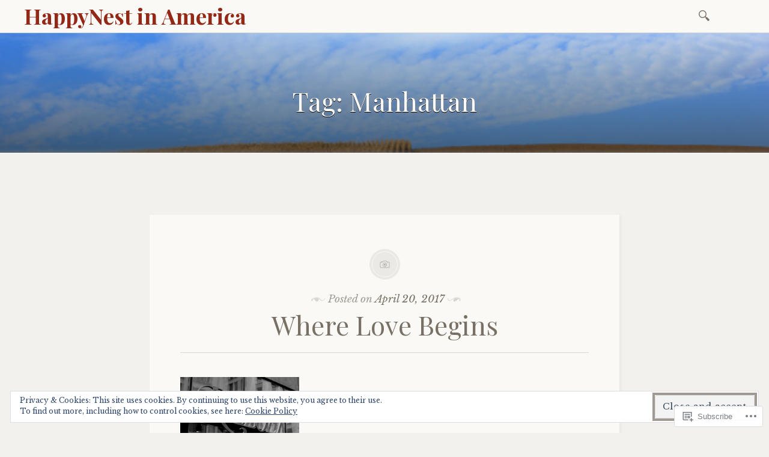

--- FILE ---
content_type: text/html; charset=UTF-8
request_url: https://happynestinamerica.com/tag/manhattan/
body_size: 32120
content:

<!DOCTYPE html>
<html lang="en">
	<head>
		<meta charset="UTF-8" />
		<meta name="viewport" content="width=device-width, initial-scale=1">
		<link rel="profile" href="http://gmpg.org/xfn/11" />
		<link rel="pingback" href="https://happynestinamerica.com/xmlrpc.php" />
		<title>Manhattan &#8211; HappyNest in America</title>
<meta name='robots' content='max-image-preview:large' />

<!-- Async WordPress.com Remote Login -->
<script id="wpcom_remote_login_js">
var wpcom_remote_login_extra_auth = '';
function wpcom_remote_login_remove_dom_node_id( element_id ) {
	var dom_node = document.getElementById( element_id );
	if ( dom_node ) { dom_node.parentNode.removeChild( dom_node ); }
}
function wpcom_remote_login_remove_dom_node_classes( class_name ) {
	var dom_nodes = document.querySelectorAll( '.' + class_name );
	for ( var i = 0; i < dom_nodes.length; i++ ) {
		dom_nodes[ i ].parentNode.removeChild( dom_nodes[ i ] );
	}
}
function wpcom_remote_login_final_cleanup() {
	wpcom_remote_login_remove_dom_node_classes( "wpcom_remote_login_msg" );
	wpcom_remote_login_remove_dom_node_id( "wpcom_remote_login_key" );
	wpcom_remote_login_remove_dom_node_id( "wpcom_remote_login_validate" );
	wpcom_remote_login_remove_dom_node_id( "wpcom_remote_login_js" );
	wpcom_remote_login_remove_dom_node_id( "wpcom_request_access_iframe" );
	wpcom_remote_login_remove_dom_node_id( "wpcom_request_access_styles" );
}

// Watch for messages back from the remote login
window.addEventListener( "message", function( e ) {
	if ( e.origin === "https://r-login.wordpress.com" ) {
		var data = {};
		try {
			data = JSON.parse( e.data );
		} catch( e ) {
			wpcom_remote_login_final_cleanup();
			return;
		}

		if ( data.msg === 'LOGIN' ) {
			// Clean up the login check iframe
			wpcom_remote_login_remove_dom_node_id( "wpcom_remote_login_key" );

			var id_regex = new RegExp( /^[0-9]+$/ );
			var token_regex = new RegExp( /^.*|.*|.*$/ );
			if (
				token_regex.test( data.token )
				&& id_regex.test( data.wpcomid )
			) {
				// We have everything we need to ask for a login
				var script = document.createElement( "script" );
				script.setAttribute( "id", "wpcom_remote_login_validate" );
				script.src = '/remote-login.php?wpcom_remote_login=validate'
					+ '&wpcomid=' + data.wpcomid
					+ '&token=' + encodeURIComponent( data.token )
					+ '&host=' + window.location.protocol
					+ '//' + window.location.hostname
					+ '&postid=12265'
					+ '&is_singular=';
				document.body.appendChild( script );
			}

			return;
		}

		// Safari ITP, not logged in, so redirect
		if ( data.msg === 'LOGIN-REDIRECT' ) {
			window.location = 'https://wordpress.com/log-in?redirect_to=' + window.location.href;
			return;
		}

		// Safari ITP, storage access failed, remove the request
		if ( data.msg === 'LOGIN-REMOVE' ) {
			var css_zap = 'html { -webkit-transition: margin-top 1s; transition: margin-top 1s; } /* 9001 */ html { margin-top: 0 !important; } * html body { margin-top: 0 !important; } @media screen and ( max-width: 782px ) { html { margin-top: 0 !important; } * html body { margin-top: 0 !important; } }';
			var style_zap = document.createElement( 'style' );
			style_zap.type = 'text/css';
			style_zap.appendChild( document.createTextNode( css_zap ) );
			document.body.appendChild( style_zap );

			var e = document.getElementById( 'wpcom_request_access_iframe' );
			e.parentNode.removeChild( e );

			document.cookie = 'wordpress_com_login_access=denied; path=/; max-age=31536000';

			return;
		}

		// Safari ITP
		if ( data.msg === 'REQUEST_ACCESS' ) {
			console.log( 'request access: safari' );

			// Check ITP iframe enable/disable knob
			if ( wpcom_remote_login_extra_auth !== 'safari_itp_iframe' ) {
				return;
			}

			// If we are in a "private window" there is no ITP.
			var private_window = false;
			try {
				var opendb = window.openDatabase( null, null, null, null );
			} catch( e ) {
				private_window = true;
			}

			if ( private_window ) {
				console.log( 'private window' );
				return;
			}

			var iframe = document.createElement( 'iframe' );
			iframe.id = 'wpcom_request_access_iframe';
			iframe.setAttribute( 'scrolling', 'no' );
			iframe.setAttribute( 'sandbox', 'allow-storage-access-by-user-activation allow-scripts allow-same-origin allow-top-navigation-by-user-activation' );
			iframe.src = 'https://r-login.wordpress.com/remote-login.php?wpcom_remote_login=request_access&origin=' + encodeURIComponent( data.origin ) + '&wpcomid=' + encodeURIComponent( data.wpcomid );

			var css = 'html { -webkit-transition: margin-top 1s; transition: margin-top 1s; } /* 9001 */ html { margin-top: 46px !important; } * html body { margin-top: 46px !important; } @media screen and ( max-width: 660px ) { html { margin-top: 71px !important; } * html body { margin-top: 71px !important; } #wpcom_request_access_iframe { display: block; height: 71px !important; } } #wpcom_request_access_iframe { border: 0px; height: 46px; position: fixed; top: 0; left: 0; width: 100%; min-width: 100%; z-index: 99999; background: #23282d; } ';

			var style = document.createElement( 'style' );
			style.type = 'text/css';
			style.id = 'wpcom_request_access_styles';
			style.appendChild( document.createTextNode( css ) );
			document.body.appendChild( style );

			document.body.appendChild( iframe );
		}

		if ( data.msg === 'DONE' ) {
			wpcom_remote_login_final_cleanup();
		}
	}
}, false );

// Inject the remote login iframe after the page has had a chance to load
// more critical resources
window.addEventListener( "DOMContentLoaded", function( e ) {
	var iframe = document.createElement( "iframe" );
	iframe.style.display = "none";
	iframe.setAttribute( "scrolling", "no" );
	iframe.setAttribute( "id", "wpcom_remote_login_key" );
	iframe.src = "https://r-login.wordpress.com/remote-login.php"
		+ "?wpcom_remote_login=key"
		+ "&origin=aHR0cHM6Ly9oYXBweW5lc3RpbmFtZXJpY2EuY29t"
		+ "&wpcomid=5773341"
		+ "&time=" + Math.floor( Date.now() / 1000 );
	document.body.appendChild( iframe );
}, false );
</script>
<link rel='dns-prefetch' href='//s0.wp.com' />
<link rel='dns-prefetch' href='//fonts-api.wp.com' />
<link rel="alternate" type="application/rss+xml" title="HappyNest in America &raquo; Feed" href="https://happynestinamerica.com/feed/" />
<link rel="alternate" type="application/rss+xml" title="HappyNest in America &raquo; Comments Feed" href="https://happynestinamerica.com/comments/feed/" />
<link rel="alternate" type="application/rss+xml" title="HappyNest in America &raquo; Manhattan Tag Feed" href="https://happynestinamerica.com/tag/manhattan/feed/" />
	<script type="text/javascript">
		/* <![CDATA[ */
		function addLoadEvent(func) {
			var oldonload = window.onload;
			if (typeof window.onload != 'function') {
				window.onload = func;
			} else {
				window.onload = function () {
					oldonload();
					func();
				}
			}
		}
		/* ]]> */
	</script>
	<link crossorigin='anonymous' rel='stylesheet' id='all-css-0-1' href='/_static/??/wp-content/mu-plugins/widgets/eu-cookie-law/templates/style.css,/wp-content/mu-plugins/likes/jetpack-likes.css?m=1743883414j&cssminify=yes' type='text/css' media='all' />
<style id='wp-emoji-styles-inline-css'>

	img.wp-smiley, img.emoji {
		display: inline !important;
		border: none !important;
		box-shadow: none !important;
		height: 1em !important;
		width: 1em !important;
		margin: 0 0.07em !important;
		vertical-align: -0.1em !important;
		background: none !important;
		padding: 0 !important;
	}
/*# sourceURL=wp-emoji-styles-inline-css */
</style>
<link crossorigin='anonymous' rel='stylesheet' id='all-css-2-1' href='/wp-content/plugins/gutenberg-core/v22.2.0/build/styles/block-library/style.css?m=1764855221i&cssminify=yes' type='text/css' media='all' />
<style id='wp-block-library-inline-css'>
.has-text-align-justify {
	text-align:justify;
}
.has-text-align-justify{text-align:justify;}

/*# sourceURL=wp-block-library-inline-css */
</style><style id='global-styles-inline-css'>
:root{--wp--preset--aspect-ratio--square: 1;--wp--preset--aspect-ratio--4-3: 4/3;--wp--preset--aspect-ratio--3-4: 3/4;--wp--preset--aspect-ratio--3-2: 3/2;--wp--preset--aspect-ratio--2-3: 2/3;--wp--preset--aspect-ratio--16-9: 16/9;--wp--preset--aspect-ratio--9-16: 9/16;--wp--preset--color--black: #26231e;--wp--preset--color--cyan-bluish-gray: #abb8c3;--wp--preset--color--white: #ffffff;--wp--preset--color--pale-pink: #f78da7;--wp--preset--color--vivid-red: #cf2e2e;--wp--preset--color--luminous-vivid-orange: #ff6900;--wp--preset--color--luminous-vivid-amber: #fcb900;--wp--preset--color--light-green-cyan: #7bdcb5;--wp--preset--color--vivid-green-cyan: #00d084;--wp--preset--color--pale-cyan-blue: #8ed1fc;--wp--preset--color--vivid-cyan-blue: #0693e3;--wp--preset--color--vivid-purple: #9b51e0;--wp--preset--color--dark-gray: #787065;--wp--preset--color--medium-gray: #a09a92;--wp--preset--color--light-gray: #d9d6d0;--wp--preset--color--red: #932817;--wp--preset--color--dark-red: #712012;--wp--preset--gradient--vivid-cyan-blue-to-vivid-purple: linear-gradient(135deg,rgb(6,147,227) 0%,rgb(155,81,224) 100%);--wp--preset--gradient--light-green-cyan-to-vivid-green-cyan: linear-gradient(135deg,rgb(122,220,180) 0%,rgb(0,208,130) 100%);--wp--preset--gradient--luminous-vivid-amber-to-luminous-vivid-orange: linear-gradient(135deg,rgb(252,185,0) 0%,rgb(255,105,0) 100%);--wp--preset--gradient--luminous-vivid-orange-to-vivid-red: linear-gradient(135deg,rgb(255,105,0) 0%,rgb(207,46,46) 100%);--wp--preset--gradient--very-light-gray-to-cyan-bluish-gray: linear-gradient(135deg,rgb(238,238,238) 0%,rgb(169,184,195) 100%);--wp--preset--gradient--cool-to-warm-spectrum: linear-gradient(135deg,rgb(74,234,220) 0%,rgb(151,120,209) 20%,rgb(207,42,186) 40%,rgb(238,44,130) 60%,rgb(251,105,98) 80%,rgb(254,248,76) 100%);--wp--preset--gradient--blush-light-purple: linear-gradient(135deg,rgb(255,206,236) 0%,rgb(152,150,240) 100%);--wp--preset--gradient--blush-bordeaux: linear-gradient(135deg,rgb(254,205,165) 0%,rgb(254,45,45) 50%,rgb(107,0,62) 100%);--wp--preset--gradient--luminous-dusk: linear-gradient(135deg,rgb(255,203,112) 0%,rgb(199,81,192) 50%,rgb(65,88,208) 100%);--wp--preset--gradient--pale-ocean: linear-gradient(135deg,rgb(255,245,203) 0%,rgb(182,227,212) 50%,rgb(51,167,181) 100%);--wp--preset--gradient--electric-grass: linear-gradient(135deg,rgb(202,248,128) 0%,rgb(113,206,126) 100%);--wp--preset--gradient--midnight: linear-gradient(135deg,rgb(2,3,129) 0%,rgb(40,116,252) 100%);--wp--preset--font-size--small: 13px;--wp--preset--font-size--medium: 20px;--wp--preset--font-size--large: 36px;--wp--preset--font-size--x-large: 42px;--wp--preset--font-family--albert-sans: 'Albert Sans', sans-serif;--wp--preset--font-family--alegreya: Alegreya, serif;--wp--preset--font-family--arvo: Arvo, serif;--wp--preset--font-family--bodoni-moda: 'Bodoni Moda', serif;--wp--preset--font-family--bricolage-grotesque: 'Bricolage Grotesque', sans-serif;--wp--preset--font-family--cabin: Cabin, sans-serif;--wp--preset--font-family--chivo: Chivo, sans-serif;--wp--preset--font-family--commissioner: Commissioner, sans-serif;--wp--preset--font-family--cormorant: Cormorant, serif;--wp--preset--font-family--courier-prime: 'Courier Prime', monospace;--wp--preset--font-family--crimson-pro: 'Crimson Pro', serif;--wp--preset--font-family--dm-mono: 'DM Mono', monospace;--wp--preset--font-family--dm-sans: 'DM Sans', sans-serif;--wp--preset--font-family--dm-serif-display: 'DM Serif Display', serif;--wp--preset--font-family--domine: Domine, serif;--wp--preset--font-family--eb-garamond: 'EB Garamond', serif;--wp--preset--font-family--epilogue: Epilogue, sans-serif;--wp--preset--font-family--fahkwang: Fahkwang, sans-serif;--wp--preset--font-family--figtree: Figtree, sans-serif;--wp--preset--font-family--fira-sans: 'Fira Sans', sans-serif;--wp--preset--font-family--fjalla-one: 'Fjalla One', sans-serif;--wp--preset--font-family--fraunces: Fraunces, serif;--wp--preset--font-family--gabarito: Gabarito, system-ui;--wp--preset--font-family--ibm-plex-mono: 'IBM Plex Mono', monospace;--wp--preset--font-family--ibm-plex-sans: 'IBM Plex Sans', sans-serif;--wp--preset--font-family--ibarra-real-nova: 'Ibarra Real Nova', serif;--wp--preset--font-family--instrument-serif: 'Instrument Serif', serif;--wp--preset--font-family--inter: Inter, sans-serif;--wp--preset--font-family--josefin-sans: 'Josefin Sans', sans-serif;--wp--preset--font-family--jost: Jost, sans-serif;--wp--preset--font-family--libre-baskerville: 'Libre Baskerville', serif;--wp--preset--font-family--libre-franklin: 'Libre Franklin', sans-serif;--wp--preset--font-family--literata: Literata, serif;--wp--preset--font-family--lora: Lora, serif;--wp--preset--font-family--merriweather: Merriweather, serif;--wp--preset--font-family--montserrat: Montserrat, sans-serif;--wp--preset--font-family--newsreader: Newsreader, serif;--wp--preset--font-family--noto-sans-mono: 'Noto Sans Mono', sans-serif;--wp--preset--font-family--nunito: Nunito, sans-serif;--wp--preset--font-family--open-sans: 'Open Sans', sans-serif;--wp--preset--font-family--overpass: Overpass, sans-serif;--wp--preset--font-family--pt-serif: 'PT Serif', serif;--wp--preset--font-family--petrona: Petrona, serif;--wp--preset--font-family--piazzolla: Piazzolla, serif;--wp--preset--font-family--playfair-display: 'Playfair Display', serif;--wp--preset--font-family--plus-jakarta-sans: 'Plus Jakarta Sans', sans-serif;--wp--preset--font-family--poppins: Poppins, sans-serif;--wp--preset--font-family--raleway: Raleway, sans-serif;--wp--preset--font-family--roboto: Roboto, sans-serif;--wp--preset--font-family--roboto-slab: 'Roboto Slab', serif;--wp--preset--font-family--rubik: Rubik, sans-serif;--wp--preset--font-family--rufina: Rufina, serif;--wp--preset--font-family--sora: Sora, sans-serif;--wp--preset--font-family--source-sans-3: 'Source Sans 3', sans-serif;--wp--preset--font-family--source-serif-4: 'Source Serif 4', serif;--wp--preset--font-family--space-mono: 'Space Mono', monospace;--wp--preset--font-family--syne: Syne, sans-serif;--wp--preset--font-family--texturina: Texturina, serif;--wp--preset--font-family--urbanist: Urbanist, sans-serif;--wp--preset--font-family--work-sans: 'Work Sans', sans-serif;--wp--preset--spacing--20: 0.44rem;--wp--preset--spacing--30: 0.67rem;--wp--preset--spacing--40: 1rem;--wp--preset--spacing--50: 1.5rem;--wp--preset--spacing--60: 2.25rem;--wp--preset--spacing--70: 3.38rem;--wp--preset--spacing--80: 5.06rem;--wp--preset--shadow--natural: 6px 6px 9px rgba(0, 0, 0, 0.2);--wp--preset--shadow--deep: 12px 12px 50px rgba(0, 0, 0, 0.4);--wp--preset--shadow--sharp: 6px 6px 0px rgba(0, 0, 0, 0.2);--wp--preset--shadow--outlined: 6px 6px 0px -3px rgb(255, 255, 255), 6px 6px rgb(0, 0, 0);--wp--preset--shadow--crisp: 6px 6px 0px rgb(0, 0, 0);}:where(.is-layout-flex){gap: 0.5em;}:where(.is-layout-grid){gap: 0.5em;}body .is-layout-flex{display: flex;}.is-layout-flex{flex-wrap: wrap;align-items: center;}.is-layout-flex > :is(*, div){margin: 0;}body .is-layout-grid{display: grid;}.is-layout-grid > :is(*, div){margin: 0;}:where(.wp-block-columns.is-layout-flex){gap: 2em;}:where(.wp-block-columns.is-layout-grid){gap: 2em;}:where(.wp-block-post-template.is-layout-flex){gap: 1.25em;}:where(.wp-block-post-template.is-layout-grid){gap: 1.25em;}.has-black-color{color: var(--wp--preset--color--black) !important;}.has-cyan-bluish-gray-color{color: var(--wp--preset--color--cyan-bluish-gray) !important;}.has-white-color{color: var(--wp--preset--color--white) !important;}.has-pale-pink-color{color: var(--wp--preset--color--pale-pink) !important;}.has-vivid-red-color{color: var(--wp--preset--color--vivid-red) !important;}.has-luminous-vivid-orange-color{color: var(--wp--preset--color--luminous-vivid-orange) !important;}.has-luminous-vivid-amber-color{color: var(--wp--preset--color--luminous-vivid-amber) !important;}.has-light-green-cyan-color{color: var(--wp--preset--color--light-green-cyan) !important;}.has-vivid-green-cyan-color{color: var(--wp--preset--color--vivid-green-cyan) !important;}.has-pale-cyan-blue-color{color: var(--wp--preset--color--pale-cyan-blue) !important;}.has-vivid-cyan-blue-color{color: var(--wp--preset--color--vivid-cyan-blue) !important;}.has-vivid-purple-color{color: var(--wp--preset--color--vivid-purple) !important;}.has-black-background-color{background-color: var(--wp--preset--color--black) !important;}.has-cyan-bluish-gray-background-color{background-color: var(--wp--preset--color--cyan-bluish-gray) !important;}.has-white-background-color{background-color: var(--wp--preset--color--white) !important;}.has-pale-pink-background-color{background-color: var(--wp--preset--color--pale-pink) !important;}.has-vivid-red-background-color{background-color: var(--wp--preset--color--vivid-red) !important;}.has-luminous-vivid-orange-background-color{background-color: var(--wp--preset--color--luminous-vivid-orange) !important;}.has-luminous-vivid-amber-background-color{background-color: var(--wp--preset--color--luminous-vivid-amber) !important;}.has-light-green-cyan-background-color{background-color: var(--wp--preset--color--light-green-cyan) !important;}.has-vivid-green-cyan-background-color{background-color: var(--wp--preset--color--vivid-green-cyan) !important;}.has-pale-cyan-blue-background-color{background-color: var(--wp--preset--color--pale-cyan-blue) !important;}.has-vivid-cyan-blue-background-color{background-color: var(--wp--preset--color--vivid-cyan-blue) !important;}.has-vivid-purple-background-color{background-color: var(--wp--preset--color--vivid-purple) !important;}.has-black-border-color{border-color: var(--wp--preset--color--black) !important;}.has-cyan-bluish-gray-border-color{border-color: var(--wp--preset--color--cyan-bluish-gray) !important;}.has-white-border-color{border-color: var(--wp--preset--color--white) !important;}.has-pale-pink-border-color{border-color: var(--wp--preset--color--pale-pink) !important;}.has-vivid-red-border-color{border-color: var(--wp--preset--color--vivid-red) !important;}.has-luminous-vivid-orange-border-color{border-color: var(--wp--preset--color--luminous-vivid-orange) !important;}.has-luminous-vivid-amber-border-color{border-color: var(--wp--preset--color--luminous-vivid-amber) !important;}.has-light-green-cyan-border-color{border-color: var(--wp--preset--color--light-green-cyan) !important;}.has-vivid-green-cyan-border-color{border-color: var(--wp--preset--color--vivid-green-cyan) !important;}.has-pale-cyan-blue-border-color{border-color: var(--wp--preset--color--pale-cyan-blue) !important;}.has-vivid-cyan-blue-border-color{border-color: var(--wp--preset--color--vivid-cyan-blue) !important;}.has-vivid-purple-border-color{border-color: var(--wp--preset--color--vivid-purple) !important;}.has-vivid-cyan-blue-to-vivid-purple-gradient-background{background: var(--wp--preset--gradient--vivid-cyan-blue-to-vivid-purple) !important;}.has-light-green-cyan-to-vivid-green-cyan-gradient-background{background: var(--wp--preset--gradient--light-green-cyan-to-vivid-green-cyan) !important;}.has-luminous-vivid-amber-to-luminous-vivid-orange-gradient-background{background: var(--wp--preset--gradient--luminous-vivid-amber-to-luminous-vivid-orange) !important;}.has-luminous-vivid-orange-to-vivid-red-gradient-background{background: var(--wp--preset--gradient--luminous-vivid-orange-to-vivid-red) !important;}.has-very-light-gray-to-cyan-bluish-gray-gradient-background{background: var(--wp--preset--gradient--very-light-gray-to-cyan-bluish-gray) !important;}.has-cool-to-warm-spectrum-gradient-background{background: var(--wp--preset--gradient--cool-to-warm-spectrum) !important;}.has-blush-light-purple-gradient-background{background: var(--wp--preset--gradient--blush-light-purple) !important;}.has-blush-bordeaux-gradient-background{background: var(--wp--preset--gradient--blush-bordeaux) !important;}.has-luminous-dusk-gradient-background{background: var(--wp--preset--gradient--luminous-dusk) !important;}.has-pale-ocean-gradient-background{background: var(--wp--preset--gradient--pale-ocean) !important;}.has-electric-grass-gradient-background{background: var(--wp--preset--gradient--electric-grass) !important;}.has-midnight-gradient-background{background: var(--wp--preset--gradient--midnight) !important;}.has-small-font-size{font-size: var(--wp--preset--font-size--small) !important;}.has-medium-font-size{font-size: var(--wp--preset--font-size--medium) !important;}.has-large-font-size{font-size: var(--wp--preset--font-size--large) !important;}.has-x-large-font-size{font-size: var(--wp--preset--font-size--x-large) !important;}.has-albert-sans-font-family{font-family: var(--wp--preset--font-family--albert-sans) !important;}.has-alegreya-font-family{font-family: var(--wp--preset--font-family--alegreya) !important;}.has-arvo-font-family{font-family: var(--wp--preset--font-family--arvo) !important;}.has-bodoni-moda-font-family{font-family: var(--wp--preset--font-family--bodoni-moda) !important;}.has-bricolage-grotesque-font-family{font-family: var(--wp--preset--font-family--bricolage-grotesque) !important;}.has-cabin-font-family{font-family: var(--wp--preset--font-family--cabin) !important;}.has-chivo-font-family{font-family: var(--wp--preset--font-family--chivo) !important;}.has-commissioner-font-family{font-family: var(--wp--preset--font-family--commissioner) !important;}.has-cormorant-font-family{font-family: var(--wp--preset--font-family--cormorant) !important;}.has-courier-prime-font-family{font-family: var(--wp--preset--font-family--courier-prime) !important;}.has-crimson-pro-font-family{font-family: var(--wp--preset--font-family--crimson-pro) !important;}.has-dm-mono-font-family{font-family: var(--wp--preset--font-family--dm-mono) !important;}.has-dm-sans-font-family{font-family: var(--wp--preset--font-family--dm-sans) !important;}.has-dm-serif-display-font-family{font-family: var(--wp--preset--font-family--dm-serif-display) !important;}.has-domine-font-family{font-family: var(--wp--preset--font-family--domine) !important;}.has-eb-garamond-font-family{font-family: var(--wp--preset--font-family--eb-garamond) !important;}.has-epilogue-font-family{font-family: var(--wp--preset--font-family--epilogue) !important;}.has-fahkwang-font-family{font-family: var(--wp--preset--font-family--fahkwang) !important;}.has-figtree-font-family{font-family: var(--wp--preset--font-family--figtree) !important;}.has-fira-sans-font-family{font-family: var(--wp--preset--font-family--fira-sans) !important;}.has-fjalla-one-font-family{font-family: var(--wp--preset--font-family--fjalla-one) !important;}.has-fraunces-font-family{font-family: var(--wp--preset--font-family--fraunces) !important;}.has-gabarito-font-family{font-family: var(--wp--preset--font-family--gabarito) !important;}.has-ibm-plex-mono-font-family{font-family: var(--wp--preset--font-family--ibm-plex-mono) !important;}.has-ibm-plex-sans-font-family{font-family: var(--wp--preset--font-family--ibm-plex-sans) !important;}.has-ibarra-real-nova-font-family{font-family: var(--wp--preset--font-family--ibarra-real-nova) !important;}.has-instrument-serif-font-family{font-family: var(--wp--preset--font-family--instrument-serif) !important;}.has-inter-font-family{font-family: var(--wp--preset--font-family--inter) !important;}.has-josefin-sans-font-family{font-family: var(--wp--preset--font-family--josefin-sans) !important;}.has-jost-font-family{font-family: var(--wp--preset--font-family--jost) !important;}.has-libre-baskerville-font-family{font-family: var(--wp--preset--font-family--libre-baskerville) !important;}.has-libre-franklin-font-family{font-family: var(--wp--preset--font-family--libre-franklin) !important;}.has-literata-font-family{font-family: var(--wp--preset--font-family--literata) !important;}.has-lora-font-family{font-family: var(--wp--preset--font-family--lora) !important;}.has-merriweather-font-family{font-family: var(--wp--preset--font-family--merriweather) !important;}.has-montserrat-font-family{font-family: var(--wp--preset--font-family--montserrat) !important;}.has-newsreader-font-family{font-family: var(--wp--preset--font-family--newsreader) !important;}.has-noto-sans-mono-font-family{font-family: var(--wp--preset--font-family--noto-sans-mono) !important;}.has-nunito-font-family{font-family: var(--wp--preset--font-family--nunito) !important;}.has-open-sans-font-family{font-family: var(--wp--preset--font-family--open-sans) !important;}.has-overpass-font-family{font-family: var(--wp--preset--font-family--overpass) !important;}.has-pt-serif-font-family{font-family: var(--wp--preset--font-family--pt-serif) !important;}.has-petrona-font-family{font-family: var(--wp--preset--font-family--petrona) !important;}.has-piazzolla-font-family{font-family: var(--wp--preset--font-family--piazzolla) !important;}.has-playfair-display-font-family{font-family: var(--wp--preset--font-family--playfair-display) !important;}.has-plus-jakarta-sans-font-family{font-family: var(--wp--preset--font-family--plus-jakarta-sans) !important;}.has-poppins-font-family{font-family: var(--wp--preset--font-family--poppins) !important;}.has-raleway-font-family{font-family: var(--wp--preset--font-family--raleway) !important;}.has-roboto-font-family{font-family: var(--wp--preset--font-family--roboto) !important;}.has-roboto-slab-font-family{font-family: var(--wp--preset--font-family--roboto-slab) !important;}.has-rubik-font-family{font-family: var(--wp--preset--font-family--rubik) !important;}.has-rufina-font-family{font-family: var(--wp--preset--font-family--rufina) !important;}.has-sora-font-family{font-family: var(--wp--preset--font-family--sora) !important;}.has-source-sans-3-font-family{font-family: var(--wp--preset--font-family--source-sans-3) !important;}.has-source-serif-4-font-family{font-family: var(--wp--preset--font-family--source-serif-4) !important;}.has-space-mono-font-family{font-family: var(--wp--preset--font-family--space-mono) !important;}.has-syne-font-family{font-family: var(--wp--preset--font-family--syne) !important;}.has-texturina-font-family{font-family: var(--wp--preset--font-family--texturina) !important;}.has-urbanist-font-family{font-family: var(--wp--preset--font-family--urbanist) !important;}.has-work-sans-font-family{font-family: var(--wp--preset--font-family--work-sans) !important;}
/*# sourceURL=global-styles-inline-css */
</style>

<style id='classic-theme-styles-inline-css'>
/*! This file is auto-generated */
.wp-block-button__link{color:#fff;background-color:#32373c;border-radius:9999px;box-shadow:none;text-decoration:none;padding:calc(.667em + 2px) calc(1.333em + 2px);font-size:1.125em}.wp-block-file__button{background:#32373c;color:#fff;text-decoration:none}
/*# sourceURL=/wp-includes/css/classic-themes.min.css */
</style>
<link crossorigin='anonymous' rel='stylesheet' id='all-css-4-1' href='/_static/??-eJx9kN0KwjAMhV/INGxsqBfis6xdmNV2LU3q9O3tGP6AYzchhO+ckwSnCCaMQqNgdHmwI6MJ2gVzY6xVdVAVsPXRESS6qwZ7y/IhgOXpSBnmHf4Y+Qxfr0Rl7mMnM+Gptx058gXbkk22H0iKnN89CD22JbHEgNYxETOU6m32IJeSxX+6ZYwxa3RWJxIJuH7LGjlvtTxgxs/+VO2btj02dd1eX8txfOI=&cssminify=yes' type='text/css' media='all' />
<link rel='stylesheet' id='libretto-fonts-css' href='https://fonts-api.wp.com/css?family=Libre+Baskerville%3A400%2C700%2C400italic%7CPlayfair+Display%3A400%2C700%2C400italic%2C700italic%7CPlayfair+Display+SC%3A700%2C700italic%7CMontserrat%3A400%7CDroid+Sans+Mono%3A400&#038;subset=latin%2Clatin-ext' media='all' />
<link crossorigin='anonymous' rel='stylesheet' id='all-css-6-1' href='/wp-content/themes/pub/libretto/icons/icons.css?m=1433497771i&cssminify=yes' type='text/css' media='all' />
<style id='jetpack_facebook_likebox-inline-css'>
.widget_facebook_likebox {
	overflow: hidden;
}

/*# sourceURL=/wp-content/mu-plugins/jetpack-plugin/sun/modules/widgets/facebook-likebox/style.css */
</style>
<link crossorigin='anonymous' rel='stylesheet' id='all-css-8-1' href='/_static/??-eJzTLy/QTc7PK0nNK9HPLdUtyClNz8wr1i9KTcrJTwcy0/WTi5G5ekCujj52Temp+bo5+cmJJZn5eSgc3bScxMwikFb7XFtDE1NLExMLc0OTLACohS2q&cssminify=yes' type='text/css' media='all' />
<link crossorigin='anonymous' rel='stylesheet' id='print-css-9-1' href='/wp-content/mu-plugins/global-print/global-print.css?m=1465851035i&cssminify=yes' type='text/css' media='print' />
<style id='jetpack-global-styles-frontend-style-inline-css'>
:root { --font-headings: unset; --font-base: unset; --font-headings-default: -apple-system,BlinkMacSystemFont,"Segoe UI",Roboto,Oxygen-Sans,Ubuntu,Cantarell,"Helvetica Neue",sans-serif; --font-base-default: -apple-system,BlinkMacSystemFont,"Segoe UI",Roboto,Oxygen-Sans,Ubuntu,Cantarell,"Helvetica Neue",sans-serif;}
/*# sourceURL=jetpack-global-styles-frontend-style-inline-css */
</style>
<link crossorigin='anonymous' rel='stylesheet' id='all-css-12-1' href='/_static/??-eJyNjcEKwjAQRH/IuKitxYP4KRKzIdm62YRuQvHvrdKLCOLtDcy8gbkYl6V6qZCaKdwCicLoa7HuvmbQJpAyNvYKGu3k0SI+3kgStk51A3+LriQONDuybDiHrB/hS1ajT8tt7CBwvln+9TYTBl8VlsrKJkyExgoaJq2v7SWdd0N/2A+nY9ePT815Xvc=&cssminify=yes' type='text/css' media='all' />
<script type="text/javascript" id="wpcom-actionbar-placeholder-js-extra">
/* <![CDATA[ */
var actionbardata = {"siteID":"5773341","postID":"0","siteURL":"https://happynestinamerica.com","xhrURL":"https://happynestinamerica.com/wp-admin/admin-ajax.php","nonce":"49b2c6b157","isLoggedIn":"","statusMessage":"","subsEmailDefault":"instantly","proxyScriptUrl":"https://s0.wp.com/wp-content/js/wpcom-proxy-request.js?m=1513050504i&amp;ver=20211021","i18n":{"followedText":"New posts from this site will now appear in your \u003Ca href=\"https://wordpress.com/reader\"\u003EReader\u003C/a\u003E","foldBar":"Collapse this bar","unfoldBar":"Expand this bar","shortLinkCopied":"Shortlink copied to clipboard."}};
//# sourceURL=wpcom-actionbar-placeholder-js-extra
/* ]]> */
</script>
<script type="text/javascript" id="jetpack-mu-wpcom-settings-js-before">
/* <![CDATA[ */
var JETPACK_MU_WPCOM_SETTINGS = {"assetsUrl":"https://s0.wp.com/wp-content/mu-plugins/jetpack-mu-wpcom-plugin/sun/jetpack_vendor/automattic/jetpack-mu-wpcom/src/build/"};
//# sourceURL=jetpack-mu-wpcom-settings-js-before
/* ]]> */
</script>
<script crossorigin='anonymous' type='text/javascript'  src='/_static/??-eJyNjksOwjAMRC9EmlLEb4E4S5pYaaL8sB1Kb08rqITYwGoszZsZy7EInRNDYulJYmBRMD+mxtNGzp5LOlQDtJj+VgGntzTRpZ+QiM6iYviE1zUeIM6RUnsZXI/AnJf8ev+Jc656gG+4D9mKEqp1ieSY0ShDQgdF9HpSxyLv3SIi5SSsKThXXONle+za/a49nM7+CbClaCU='></script>
<script type="text/javascript" id="rlt-proxy-js-after">
/* <![CDATA[ */
	rltInitialize( {"token":null,"iframeOrigins":["https:\/\/widgets.wp.com"]} );
//# sourceURL=rlt-proxy-js-after
/* ]]> */
</script>
<link rel="EditURI" type="application/rsd+xml" title="RSD" href="https://happynest.wordpress.com/xmlrpc.php?rsd" />
<meta name="generator" content="WordPress.com" />

<!-- Jetpack Open Graph Tags -->
<meta property="og:type" content="website" />
<meta property="og:title" content="Manhattan &#8211; HappyNest in America" />
<meta property="og:url" content="https://happynestinamerica.com/tag/manhattan/" />
<meta property="og:site_name" content="HappyNest in America" />
<meta property="og:image" content="https://secure.gravatar.com/blavatar/8f42e718217a1d9b187b2d8be9cd84de11a35cac4dac5a5715d8afc9fb4fbce6?s=200&#038;ts=1768074275" />
<meta property="og:image:width" content="200" />
<meta property="og:image:height" content="200" />
<meta property="og:image:alt" content="" />
<meta property="og:locale" content="en_US" />
<meta name="twitter:creator" content="@HappyNestMegi" />
<meta name="twitter:site" content="@HappyNestMegi" />

<!-- End Jetpack Open Graph Tags -->
<link rel="shortcut icon" type="image/x-icon" href="https://secure.gravatar.com/blavatar/8f42e718217a1d9b187b2d8be9cd84de11a35cac4dac5a5715d8afc9fb4fbce6?s=32" sizes="16x16" />
<link rel="icon" type="image/x-icon" href="https://secure.gravatar.com/blavatar/8f42e718217a1d9b187b2d8be9cd84de11a35cac4dac5a5715d8afc9fb4fbce6?s=32" sizes="16x16" />
<link rel="apple-touch-icon" href="https://secure.gravatar.com/blavatar/8f42e718217a1d9b187b2d8be9cd84de11a35cac4dac5a5715d8afc9fb4fbce6?s=114" />
<link rel='openid.server' href='https://happynestinamerica.com/?openidserver=1' />
<link rel='openid.delegate' href='https://happynestinamerica.com/' />
<link rel="search" type="application/opensearchdescription+xml" href="https://happynestinamerica.com/osd.xml" title="HappyNest in America" />
<link rel="search" type="application/opensearchdescription+xml" href="https://s1.wp.com/opensearch.xml" title="WordPress.com" />
<style type="text/css">.recentcomments a{display:inline !important;padding:0 !important;margin:0 !important;}</style>		<style type="text/css">
			.recentcomments a {
				display: inline !important;
				padding: 0 !important;
				margin: 0 !important;
			}

			table.recentcommentsavatartop img.avatar, table.recentcommentsavatarend img.avatar {
				border: 0px;
				margin: 0;
			}

			table.recentcommentsavatartop a, table.recentcommentsavatarend a {
				border: 0px !important;
				background-color: transparent !important;
			}

			td.recentcommentsavatarend, td.recentcommentsavatartop {
				padding: 0px 0px 1px 0px;
				margin: 0px;
			}

			td.recentcommentstextend {
				border: none !important;
				padding: 0px 0px 2px 10px;
			}

			.rtl td.recentcommentstextend {
				padding: 0px 10px 2px 0px;
			}

			td.recentcommentstexttop {
				border: none;
				padding: 0px 0px 0px 10px;
			}

			.rtl td.recentcommentstexttop {
				padding: 0px 10px 0px 0px;
			}
		</style>
		<meta name="description" content="Posts about Manhattan written by Megi" />
		<style type="text/css">
		
		
					.libretto-has-header-image #masthead {
				background-image: url('https://happynestinamerica.com/wp-content/uploads/2015/11/cropped-img_32102.png');
			}
				</style>
				<script type="text/javascript">

			window.doNotSellCallback = function() {

				var linkElements = [
					'a[href="https://wordpress.com/?ref=footer_blog"]',
					'a[href="https://wordpress.com/?ref=footer_website"]',
					'a[href="https://wordpress.com/?ref=vertical_footer"]',
					'a[href^="https://wordpress.com/?ref=footer_segment_"]',
				].join(',');

				var dnsLink = document.createElement( 'a' );
				dnsLink.href = 'https://wordpress.com/advertising-program-optout/';
				dnsLink.classList.add( 'do-not-sell-link' );
				dnsLink.rel = 'nofollow';
				dnsLink.style.marginLeft = '0.5em';
				dnsLink.textContent = 'Do Not Sell or Share My Personal Information';

				var creditLinks = document.querySelectorAll( linkElements );

				if ( 0 === creditLinks.length ) {
					return false;
				}

				Array.prototype.forEach.call( creditLinks, function( el ) {
					el.insertAdjacentElement( 'afterend', dnsLink );
				});

				return true;
			};

		</script>
		<script type="text/javascript">
	window.google_analytics_uacct = "UA-52447-2";
</script>

<script type="text/javascript">
	var _gaq = _gaq || [];
	_gaq.push(['_setAccount', 'UA-52447-2']);
	_gaq.push(['_gat._anonymizeIp']);
	_gaq.push(['_setDomainName', 'none']);
	_gaq.push(['_setAllowLinker', true]);
	_gaq.push(['_initData']);
	_gaq.push(['_trackPageview']);

	(function() {
		var ga = document.createElement('script'); ga.type = 'text/javascript'; ga.async = true;
		ga.src = ('https:' == document.location.protocol ? 'https://ssl' : 'http://www') + '.google-analytics.com/ga.js';
		(document.getElementsByTagName('head')[0] || document.getElementsByTagName('body')[0]).appendChild(ga);
	})();
</script>
	<link crossorigin='anonymous' rel='stylesheet' id='all-css-0-3' href='/_static/??-eJydjtsKwkAMRH/INtQL6oP4KdJNg6bdG5uExb+3BRV91MczzBkGam4wRaWooDcKJJDNgWdXSDUBRwTRu6emZkyhRZEVfDjBmuztylFgJM09Tk8GsQiXRXc+4SQglTOVHwdCGszPn7AvyYT8u/MK/jpk7IcZnWDhrJzm7he1geMyfA6nbr/bHA/dtluPD9WMcNw=&cssminify=yes' type='text/css' media='all' />
</head>

	<body class="archive tag tag-manhattan tag-72545 wp-embed-responsive wp-theme-publibretto customizer-styles-applied libretto-has-header-image jetpack-reblog-enabled">

		<header class="nav-bar">
						<div class="site-branding">
				<h1 class="site-title"><a href="https://happynestinamerica.com/" title="HappyNest in America" rel="home">HappyNest in America</a></h1>
			</div>
			
			<nav id="site-navigation" class="navigation-main" role="navigation">
				<div class="menu-toggle"><span class="mobile-site-title">HappyNest in America</span>
					<button id="menu-icon">
					  <span></span>
					  <span></span>
					  <span></span>
					</button>
				</div>
				<div class="screen-reader-text skip-link">
					<a href="#content" title="Skip to content">Skip to content</a>
				</div>
				<div class="menu-wrapper">
										<form role="search" method="get" class="search-form" action="https://happynestinamerica.com/">
				<label>
					<span class="screen-reader-text">Search for:</span>
					<input type="search" class="search-field" placeholder="Search &hellip;" value="" name="s" />
				</label>
				<input type="submit" class="search-submit" value="Search" />
			</form>				</div>
			</nav><!-- .site-navigation -->
		</header><!-- .header-bar -->

		
			<header id="masthead" class="site-header" role="banner"

			data-image-height="173"
			>

				<!-- PAGE HEADER -->
				<div class="title-block">

				<h1>Tag: <span>Manhattan</span></h1>
				
				</div><!-- .title-block -->
			</header><!-- #masthead -->
		
<section id="primary" class="content-area">
	<div id="content" class="site-content" role="main">

	
				
			
<article id="post-12265" class="post-12265 post type-post status-publish format-image hentry category-photography category-18073 category-131339 tag-arts-culture tag-bliss tag-books tag-bookstores tag-falling-in-love tag-film tag-happiness tag-love tag-manhattan tag-new-york tag-peace tag-rizzoli post_format-post-format-image libretto-long-form">

	
		<header class="entry-header">
			<div class="entry-meta">
				<span class="posted-on">Posted on <a href="https://happynestinamerica.com/2017/04/20/where-love-begins/" rel="bookmark"><time class="entry-date published" datetime="2017-04-20T10:25:52-04:00">April 20, 2017</time><time class="updated" datetime="2017-04-20T11:32:26-04:00">April 20, 2017</time></a></span><span class="byline"> by <span class="author vcard"><a class="url fn n" href="https://happynestinamerica.com/author/happynestinamerica/">Megi</a></span></span>											</div><!-- .entry-meta -->

							<h2 class="entry-title"><a href="https://happynestinamerica.com/2017/04/20/where-love-begins/" rel="bookmark">Where Love Begins</a></h2>					</header><!-- .entry-header -->

	

	

	<div class="entry-content">
		<p><a href="https://happynestinamerica.com/wp-content/uploads/2017/04/rizzolli-in-new-york-new-york1.png"><img data-attachment-id="12269" data-permalink="https://happynestinamerica.com/2017/04/20/where-love-begins/rizzolli-in-new-york-new-york-2/#main" data-orig-file="https://happynestinamerica.com/wp-content/uploads/2017/04/rizzolli-in-new-york-new-york1.png" data-orig-size="386,585" data-comments-opened="1" data-image-meta="{&quot;aperture&quot;:&quot;0&quot;,&quot;credit&quot;:&quot;&quot;,&quot;camera&quot;:&quot;&quot;,&quot;caption&quot;:&quot;&quot;,&quot;created_timestamp&quot;:&quot;0&quot;,&quot;copyright&quot;:&quot;&quot;,&quot;focal_length&quot;:&quot;0&quot;,&quot;iso&quot;:&quot;0&quot;,&quot;shutter_speed&quot;:&quot;0&quot;,&quot;title&quot;:&quot;&quot;,&quot;orientation&quot;:&quot;0&quot;}" data-image-title="Rizzolli in New York, New York" data-image-description="" data-image-caption="" data-medium-file="https://happynestinamerica.com/wp-content/uploads/2017/04/rizzolli-in-new-york-new-york1.png?w=198" data-large-file="https://happynestinamerica.com/wp-content/uploads/2017/04/rizzolli-in-new-york-new-york1.png?w=386" class="alignnone size-medium wp-image-12269" src="https://happynestinamerica.com/wp-content/uploads/2017/04/rizzolli-in-new-york-new-york1.png?w=198&#038;h=300" alt="" width="198" height="300" srcset="https://happynestinamerica.com/wp-content/uploads/2017/04/rizzolli-in-new-york-new-york1.png?w=198 198w, https://happynestinamerica.com/wp-content/uploads/2017/04/rizzolli-in-new-york-new-york1.png?w=99 99w, https://happynestinamerica.com/wp-content/uploads/2017/04/rizzolli-in-new-york-new-york1.png 386w" sizes="(max-width: 198px) 100vw, 198px" /></a></p>
<div id="jp-post-flair" class="sharedaddy sd-like-enabled sd-sharing-enabled"><div class="sharedaddy sd-sharing-enabled"><div class="robots-nocontent sd-block sd-social sd-social-icon sd-sharing"><h3 class="sd-title">共有:</h3><div class="sd-content"><ul><li><a href="#" class="sharing-anchor sd-button share-more"><span>Share</span></a></li><li class="share-end"></li></ul><div class="sharing-hidden"><div class="inner" style="display: none;"><ul><li class="share-facebook"><a rel="nofollow noopener noreferrer"
				data-shared="sharing-facebook-12265"
				class="share-facebook sd-button share-icon no-text"
				href="https://happynestinamerica.com/2017/04/20/where-love-begins/?share=facebook"
				target="_blank"
				aria-labelledby="sharing-facebook-12265"
				>
				<span id="sharing-facebook-12265" hidden>Click to share on Facebook (Opens in new window)</span>
				<span>Facebook</span>
			</a></li><li class="share-twitter"><a rel="nofollow noopener noreferrer"
				data-shared="sharing-twitter-12265"
				class="share-twitter sd-button share-icon no-text"
				href="https://happynestinamerica.com/2017/04/20/where-love-begins/?share=twitter"
				target="_blank"
				aria-labelledby="sharing-twitter-12265"
				>
				<span id="sharing-twitter-12265" hidden>Click to share on X (Opens in new window)</span>
				<span>X</span>
			</a></li><li class="share-pocket"><a rel="nofollow noopener noreferrer"
				data-shared="sharing-pocket-12265"
				class="share-pocket sd-button share-icon no-text"
				href="https://happynestinamerica.com/2017/04/20/where-love-begins/?share=pocket"
				target="_blank"
				aria-labelledby="sharing-pocket-12265"
				>
				<span id="sharing-pocket-12265" hidden>Click to share on Pocket (Opens in new window)</span>
				<span>Pocket</span>
			</a></li><li class="share-pinterest"><a rel="nofollow noopener noreferrer"
				data-shared="sharing-pinterest-12265"
				class="share-pinterest sd-button share-icon no-text"
				href="https://happynestinamerica.com/2017/04/20/where-love-begins/?share=pinterest"
				target="_blank"
				aria-labelledby="sharing-pinterest-12265"
				>
				<span id="sharing-pinterest-12265" hidden>Click to share on Pinterest (Opens in new window)</span>
				<span>Pinterest</span>
			</a></li><li class="share-reddit"><a rel="nofollow noopener noreferrer"
				data-shared="sharing-reddit-12265"
				class="share-reddit sd-button share-icon no-text"
				href="https://happynestinamerica.com/2017/04/20/where-love-begins/?share=reddit"
				target="_blank"
				aria-labelledby="sharing-reddit-12265"
				>
				<span id="sharing-reddit-12265" hidden>Click to share on Reddit (Opens in new window)</span>
				<span>Reddit</span>
			</a></li><li class="share-tumblr"><a rel="nofollow noopener noreferrer"
				data-shared="sharing-tumblr-12265"
				class="share-tumblr sd-button share-icon no-text"
				href="https://happynestinamerica.com/2017/04/20/where-love-begins/?share=tumblr"
				target="_blank"
				aria-labelledby="sharing-tumblr-12265"
				>
				<span id="sharing-tumblr-12265" hidden>Click to share on Tumblr (Opens in new window)</span>
				<span>Tumblr</span>
			</a></li><li class="share-linkedin"><a rel="nofollow noopener noreferrer"
				data-shared="sharing-linkedin-12265"
				class="share-linkedin sd-button share-icon no-text"
				href="https://happynestinamerica.com/2017/04/20/where-love-begins/?share=linkedin"
				target="_blank"
				aria-labelledby="sharing-linkedin-12265"
				>
				<span id="sharing-linkedin-12265" hidden>Click to share on LinkedIn (Opens in new window)</span>
				<span>LinkedIn</span>
			</a></li><li class="share-email"><a rel="nofollow noopener noreferrer"
				data-shared="sharing-email-12265"
				class="share-email sd-button share-icon no-text"
				href="mailto:?subject=%5BShared%20Post%5D%20Where%20Love%20Begins&#038;body=https%3A%2F%2Fhappynestinamerica.com%2F2017%2F04%2F20%2Fwhere-love-begins%2F&#038;share=email"
				target="_blank"
				aria-labelledby="sharing-email-12265"
				data-email-share-error-title="Do you have email set up?" data-email-share-error-text="If you&#039;re having problems sharing via email, you might not have email set up for your browser. You may need to create a new email yourself." data-email-share-nonce="803a083d84" data-email-share-track-url="https://happynestinamerica.com/2017/04/20/where-love-begins/?share=email">
				<span id="sharing-email-12265" hidden>Click to email a link to a friend (Opens in new window)</span>
				<span>Email</span>
			</a></li><li class="share-print"><a rel="nofollow noopener noreferrer"
				data-shared="sharing-print-12265"
				class="share-print sd-button share-icon no-text"
				href="https://happynestinamerica.com/2017/04/20/where-love-begins/?share=print"
				target="_blank"
				aria-labelledby="sharing-print-12265"
				>
				<span id="sharing-print-12265" hidden>Click to print (Opens in new window)</span>
				<span>Print</span>
			</a></li><li class="share-end"></li></ul></div></div></div></div></div><div class='sharedaddy sd-block sd-like jetpack-likes-widget-wrapper jetpack-likes-widget-unloaded' id='like-post-wrapper-5773341-12265-6962ac2390d70' data-src='//widgets.wp.com/likes/index.html?ver=20260110#blog_id=5773341&amp;post_id=12265&amp;origin=happynest.wordpress.com&amp;obj_id=5773341-12265-6962ac2390d70&amp;domain=happynestinamerica.com' data-name='like-post-frame-5773341-12265-6962ac2390d70' data-title='Like or Reblog'><div class='likes-widget-placeholder post-likes-widget-placeholder' style='height: 55px;'><span class='button'><span>Like</span></span> <span class='loading'>Loading...</span></div><span class='sd-text-color'></span><a class='sd-link-color'></a></div></div>	</div><!-- .entry-content -->


	
</article><!-- #post-## -->

		
		
	
	</div><!-- #content -->
</section><!-- #primary -->


<section id="footer-sidebar" class="clear widget-area" role="complementary">
	<div id="sidebar-1" class="widget-block"><aside id="text-3" class="widget widget_text"><h2 class="widget-title">Welcome to HappyNest in America</h2>			<div class="textwidget"><p>❖アメリカ東部のカントリーサイドからこんにちは！80年代後半から日米間を往復する暮らしを始め、現在DCから小一時間の田舎町で夫とのふたり暮らしを満喫しています。カントリーライフの醍醐味を<a href="https://www.facebook.com/HappyNestMegi/" target="_blank" rel="noopener">HappyNest in America</a>にて配信中です。</p>
<p>❖2013年9月より【地球の歩き方／特派員ブログ】の<a href="http://tokuhain.arukikata.co.jp/washington_dc/">「地球の歩き方/ワシントンDC特派員」（こちらをクリックしていただくと、「ワシントンDC特派員ブログ」のページに移行します。）</a>として、ワシントンDC周辺の観光名所や魅力的な穴場スポットの情報をお届けしております。</p>
<p>❖お問合せ・お仕事のご依頼は、こちらのメールアドレスより承っております。<br />
<a title="megi@happynestinamerica.com" href="mailto:megi@happynestinamerica.com">megi@happynestinamerica.com</a></p>
</div>
		</aside><aside id="wp_tag_cloud-5" class="widget wp_widget_tag_cloud"><h2 class="widget-title">Tags</h2><a href="https://happynestinamerica.com/tag/abundance/" class="tag-cloud-link tag-link-173203 tag-link-position-1" style="font-size: 21.669291338583pt;" aria-label="Abundance (86 items)">Abundance</a>
<a href="https://happynestinamerica.com/tag/autumn/" class="tag-cloud-link tag-link-2865 tag-link-position-2" style="font-size: 8.8818897637795pt;" aria-label="Autumn (5 items)">Autumn</a>
<a href="https://happynestinamerica.com/tag/backyard/" class="tag-cloud-link tag-link-182099 tag-link-position-3" style="font-size: 8.8818897637795pt;" aria-label="backyard (5 items)">backyard</a>
<a href="https://happynestinamerica.com/tag/backyard-bliss/" class="tag-cloud-link tag-link-59912488 tag-link-position-4" style="font-size: 13.842519685039pt;" aria-label="Backyard Bliss (16 items)">Backyard Bliss</a>
<a href="https://happynestinamerica.com/tag/backyard-wilderness/" class="tag-cloud-link tag-link-55190674 tag-link-position-5" style="font-size: 11.748031496063pt;" aria-label="Backyard Wilderness (10 items)">Backyard Wilderness</a>
<a href="https://happynestinamerica.com/tag/beauty/" class="tag-cloud-link tag-link-1885 tag-link-position-6" style="font-size: 8pt;" aria-label="Beauty (4 items)">Beauty</a>
<a href="https://happynestinamerica.com/tag/bird/" class="tag-cloud-link tag-link-48300 tag-link-position-7" style="font-size: 10.204724409449pt;" aria-label="bird (7 items)">bird</a>
<a href="https://happynestinamerica.com/tag/bliss/" class="tag-cloud-link tag-link-69781 tag-link-position-8" style="font-size: 21.007874015748pt;" aria-label="Bliss (74 items)">Bliss</a>
<a href="https://happynestinamerica.com/tag/cape-may/" class="tag-cloud-link tag-link-1063145 tag-link-position-9" style="font-size: 8pt;" aria-label="Cape May (4 items)">Cape May</a>
<a href="https://happynestinamerica.com/tag/cherry-blossoms/" class="tag-cloud-link tag-link-835099 tag-link-position-10" style="font-size: 8.8818897637795pt;" aria-label="Cherry Blossoms (5 items)">Cherry Blossoms</a>
<a href="https://happynestinamerica.com/tag/christmas/" class="tag-cloud-link tag-link-15607 tag-link-position-11" style="font-size: 10.755905511811pt;" aria-label="Christmas (8 items)">Christmas</a>
<a href="https://happynestinamerica.com/tag/cloud/" class="tag-cloud-link tag-link-69816 tag-link-position-12" style="font-size: 8pt;" aria-label="cloud (4 items)">cloud</a>
<a href="https://happynestinamerica.com/tag/congress-hall/" class="tag-cloud-link tag-link-2585590 tag-link-position-13" style="font-size: 8pt;" aria-label="Congress Hall (4 items)">Congress Hall</a>
<a href="https://happynestinamerica.com/tag/country-living/" class="tag-cloud-link tag-link-271519 tag-link-position-14" style="font-size: 17.811023622047pt;" aria-label="country living (38 items)">country living</a>
<a href="https://happynestinamerica.com/tag/country-road/" class="tag-cloud-link tag-link-870847 tag-link-position-15" style="font-size: 9.6535433070866pt;" aria-label="country road (6 items)">country road</a>
<a href="https://happynestinamerica.com/tag/daughter/" class="tag-cloud-link tag-link-6296 tag-link-position-16" style="font-size: 8pt;" aria-label="daughter (4 items)">daughter</a>
<a href="https://happynestinamerica.com/tag/dream/" class="tag-cloud-link tag-link-6662 tag-link-position-17" style="font-size: 9.6535433070866pt;" aria-label="dream (6 items)">dream</a>
<a href="https://happynestinamerica.com/tag/earth/" class="tag-cloud-link tag-link-434 tag-link-position-18" style="font-size: 9.6535433070866pt;" aria-label="Earth (6 items)">Earth</a>
<a href="https://happynestinamerica.com/tag/fall/" class="tag-cloud-link tag-link-46710 tag-link-position-19" style="font-size: 9.6535433070866pt;" aria-label="Fall (6 items)">Fall</a>
<a href="https://happynestinamerica.com/tag/falling-leaves/" class="tag-cloud-link tag-link-203873 tag-link-position-20" style="font-size: 8.8818897637795pt;" aria-label="falling leaves (5 items)">falling leaves</a>
<a href="https://happynestinamerica.com/tag/family-2/" class="tag-cloud-link tag-link-24218731 tag-link-position-21" style="font-size: 8pt;" aria-label="family (4 items)">family</a>
<a href="https://happynestinamerica.com/tag/farm/" class="tag-cloud-link tag-link-107330 tag-link-position-22" style="font-size: 13.511811023622pt;" aria-label="farm (15 items)">farm</a>
<a href="https://happynestinamerica.com/tag/field/" class="tag-cloud-link tag-link-38203 tag-link-position-23" style="font-size: 8.8818897637795pt;" aria-label="Field (5 items)">Field</a>
<a href="https://happynestinamerica.com/tag/forest/" class="tag-cloud-link tag-link-112802 tag-link-position-24" style="font-size: 10.204724409449pt;" aria-label="Forest (7 items)">Forest</a>
<a href="https://happynestinamerica.com/tag/george-winston/" class="tag-cloud-link tag-link-950450 tag-link-position-25" style="font-size: 8pt;" aria-label="George Winston (4 items)">George Winston</a>
<a href="https://happynestinamerica.com/tag/grateful/" class="tag-cloud-link tag-link-50634 tag-link-position-26" style="font-size: 11.307086614173pt;" aria-label="Grateful (9 items)">Grateful</a>
<a href="https://happynestinamerica.com/tag/happiness/" class="tag-cloud-link tag-link-22297 tag-link-position-27" style="font-size: 21.448818897638pt;" aria-label="happiness (82 items)">happiness</a>
<a href="https://happynestinamerica.com/tag/harvest/" class="tag-cloud-link tag-link-309812 tag-link-position-28" style="font-size: 8pt;" aria-label="harvest (4 items)">harvest</a>
<a href="https://happynestinamerica.com/tag/home/" class="tag-cloud-link tag-link-400 tag-link-position-29" style="font-size: 9.6535433070866pt;" aria-label="home (6 items)">home</a>
<a href="https://happynestinamerica.com/tag/hope/" class="tag-cloud-link tag-link-20816 tag-link-position-30" style="font-size: 8.8818897637795pt;" aria-label="Hope (5 items)">Hope</a>
<a href="https://happynestinamerica.com/tag/joy/" class="tag-cloud-link tag-link-5840 tag-link-position-31" style="font-size: 11.307086614173pt;" aria-label="Joy (9 items)">Joy</a>
<a href="https://happynestinamerica.com/tag/kosmos/" class="tag-cloud-link tag-link-561260 tag-link-position-32" style="font-size: 8pt;" aria-label="kosmos (4 items)">kosmos</a>
<a href="https://happynestinamerica.com/tag/life/" class="tag-cloud-link tag-link-124 tag-link-position-33" style="font-size: 14.173228346457pt;" aria-label="Life (17 items)">Life</a>
<a href="https://happynestinamerica.com/tag/love/" class="tag-cloud-link tag-link-3785 tag-link-position-34" style="font-size: 22pt;" aria-label="Love (93 items)">Love</a>
<a href="https://happynestinamerica.com/tag/memories/" class="tag-cloud-link tag-link-3869 tag-link-position-35" style="font-size: 8pt;" aria-label="Memories (4 items)">Memories</a>
<a href="https://happynestinamerica.com/tag/mother/" class="tag-cloud-link tag-link-4118 tag-link-position-36" style="font-size: 9.6535433070866pt;" aria-label="Mother (6 items)">Mother</a>
<a href="https://happynestinamerica.com/tag/nature/" class="tag-cloud-link tag-link-1099 tag-link-position-37" style="font-size: 11.748031496063pt;" aria-label="Nature (10 items)">Nature</a>
<a href="https://happynestinamerica.com/tag/nostalgie/" class="tag-cloud-link tag-link-56942 tag-link-position-38" style="font-size: 11.748031496063pt;" aria-label="Nostalgie (10 items)">Nostalgie</a>
<a href="https://happynestinamerica.com/tag/ocean/" class="tag-cloud-link tag-link-81519 tag-link-position-39" style="font-size: 8.8818897637795pt;" aria-label="ocean (5 items)">ocean</a>
<a href="https://happynestinamerica.com/tag/peace/" class="tag-cloud-link tag-link-2128 tag-link-position-40" style="font-size: 18.913385826772pt;" aria-label="peace (48 items)">peace</a>
<a href="https://happynestinamerica.com/tag/pennsylvania/" class="tag-cloud-link tag-link-11113 tag-link-position-41" style="font-size: 9.6535433070866pt;" aria-label="Pennsylvania (6 items)">Pennsylvania</a>
<a href="https://happynestinamerica.com/tag/pond/" class="tag-cloud-link tag-link-24840 tag-link-position-42" style="font-size: 8pt;" aria-label="Pond (4 items)">Pond</a>
<a href="https://happynestinamerica.com/tag/railroad/" class="tag-cloud-link tag-link-137902 tag-link-position-43" style="font-size: 8.8818897637795pt;" aria-label="Railroad (5 items)">Railroad</a>
<a href="https://happynestinamerica.com/tag/seasons/" class="tag-cloud-link tag-link-20333 tag-link-position-44" style="font-size: 11.748031496063pt;" aria-label="Seasons (10 items)">Seasons</a>
<a href="https://happynestinamerica.com/tag/setting-sun/" class="tag-cloud-link tag-link-1041566 tag-link-position-45" style="font-size: 9.6535433070866pt;" aria-label="setting sun (6 items)">setting sun</a>
<a href="https://happynestinamerica.com/tag/sky/" class="tag-cloud-link tag-link-11200 tag-link-position-46" style="font-size: 15.826771653543pt;" aria-label="Sky (25 items)">Sky</a>
<a href="https://happynestinamerica.com/tag/snow/" class="tag-cloud-link tag-link-20341 tag-link-position-47" style="font-size: 8pt;" aria-label="Snow (4 items)">Snow</a>
<a href="https://happynestinamerica.com/tag/spring/" class="tag-cloud-link tag-link-9486 tag-link-position-48" style="font-size: 8pt;" aria-label="Spring (4 items)">Spring</a>
<a href="https://happynestinamerica.com/tag/sugar-maple/" class="tag-cloud-link tag-link-2768401 tag-link-position-49" style="font-size: 8pt;" aria-label="Sugar Maple (4 items)">Sugar Maple</a>
<a href="https://happynestinamerica.com/tag/sunset/" class="tag-cloud-link tag-link-766 tag-link-position-50" style="font-size: 12.188976377953pt;" aria-label="Sunset (11 items)">Sunset</a>
<a href="https://happynestinamerica.com/tag/sunshine/" class="tag-cloud-link tag-link-211846 tag-link-position-51" style="font-size: 8pt;" aria-label="sunshine (4 items)">sunshine</a>
<a href="https://happynestinamerica.com/tag/travel/" class="tag-cloud-link tag-link-200 tag-link-position-52" style="font-size: 10.204724409449pt;" aria-label="Travel (7 items)">Travel</a>
<a href="https://happynestinamerica.com/tag/trees/" class="tag-cloud-link tag-link-16111 tag-link-position-53" style="font-size: 13.511811023622pt;" aria-label="Trees (15 items)">Trees</a>
<a href="https://happynestinamerica.com/tag/tufted-titmouse/" class="tag-cloud-link tag-link-964625 tag-link-position-54" style="font-size: 8pt;" aria-label="Tufted Titmouse (4 items)">Tufted Titmouse</a>
<a href="https://happynestinamerica.com/tag/turning-leaves/" class="tag-cloud-link tag-link-12601152 tag-link-position-55" style="font-size: 8.8818897637795pt;" aria-label="turning leaves (5 items)">turning leaves</a>
<a href="https://happynestinamerica.com/tag/universe/" class="tag-cloud-link tag-link-8145 tag-link-position-56" style="font-size: 8.8818897637795pt;" aria-label="universe (5 items)">universe</a>
<a href="https://happynestinamerica.com/tag/wilderness/" class="tag-cloud-link tag-link-77679 tag-link-position-57" style="font-size: 9.6535433070866pt;" aria-label="wilderness (6 items)">wilderness</a>
<a href="https://happynestinamerica.com/tag/woods/" class="tag-cloud-link tag-link-38892 tag-link-position-58" style="font-size: 8pt;" aria-label="Woods (4 items)">Woods</a>
<a href="https://happynestinamerica.com/tag/zen/" class="tag-cloud-link tag-link-3379 tag-link-position-59" style="font-size: 8.8818897637795pt;" aria-label="zen (5 items)">zen</a>
<a href="https://happynestinamerica.com/tag/%e3%82%a2%e3%83%a1%e3%83%aa%e3%82%ab%e3%81%ae%e7%a7%8b/" class="tag-cloud-link tag-link-99442385 tag-link-position-60" style="font-size: 8.8818897637795pt;" aria-label="アメリカの秋 (5 items)">アメリカの秋</a>
<a href="https://happynestinamerica.com/tag/%e3%82%a2%e3%83%a1%e3%83%aa%e3%82%ab%e3%81%ae%e7%a7%8b%e3%81%ae%e9%a2%a8%e6%99%af/" class="tag-cloud-link tag-link-99442388 tag-link-position-61" style="font-size: 8.8818897637795pt;" aria-label="アメリカの秋の風景 (5 items)">アメリカの秋の風景</a>
<a href="https://happynestinamerica.com/tag/%e3%82%af%e3%83%aa%e3%82%b9%e3%83%9e%e3%82%b9/" class="tag-cloud-link tag-link-2629244 tag-link-position-62" style="font-size: 9.6535433070866pt;" aria-label="クリスマス (6 items)">クリスマス</a>
<a href="https://happynestinamerica.com/tag/%e5%9b%9b%e5%ad%a3/" class="tag-cloud-link tag-link-1734468 tag-link-position-63" style="font-size: 8.8818897637795pt;" aria-label="四季 (5 items)">四季</a>
<a href="https://happynestinamerica.com/tag/%e5%a4%95%e7%84%bc%e3%81%91/" class="tag-cloud-link tag-link-4579315 tag-link-position-64" style="font-size: 8pt;" aria-label="夕焼け (4 items)">夕焼け</a>
<a href="https://happynestinamerica.com/tag/%e5%ae%b6%e6%97%8f/" class="tag-cloud-link tag-link-5588 tag-link-position-65" style="font-size: 10.204724409449pt;" aria-label="家族 (7 items)">家族</a>
<a href="https://happynestinamerica.com/tag/%e5%b9%b3%e5%92%8c/" class="tag-cloud-link tag-link-9701068 tag-link-position-66" style="font-size: 8pt;" aria-label="平和 (4 items)">平和</a>
<a href="https://happynestinamerica.com/tag/%e5%b9%b8%e7%a6%8f/" class="tag-cloud-link tag-link-1423589 tag-link-position-67" style="font-size: 14.173228346457pt;" aria-label="幸福 (17 items)">幸福</a>
<a href="https://happynestinamerica.com/tag/%e6%97%a5%e6%9a%ae%e3%82%8c/" class="tag-cloud-link tag-link-30213830 tag-link-position-68" style="font-size: 8pt;" aria-label="日暮れ (4 items)">日暮れ</a>
<a href="https://happynestinamerica.com/tag/%e6%98%a5/" class="tag-cloud-link tag-link-1623585 tag-link-position-69" style="font-size: 10.204724409449pt;" aria-label="春 (7 items)">春</a>
<a href="https://happynestinamerica.com/tag/%e7%a7%8b/" class="tag-cloud-link tag-link-17307 tag-link-position-70" style="font-size: 10.204724409449pt;" aria-label="秋 (7 items)">秋</a>
<a href="https://happynestinamerica.com/tag/%e7%a9%ba/" class="tag-cloud-link tag-link-586844 tag-link-position-71" style="font-size: 10.755905511811pt;" aria-label="空 (8 items)">空</a>
<a href="https://happynestinamerica.com/tag/%e8%87%aa%e7%84%b6/" class="tag-cloud-link tag-link-32963 tag-link-position-72" style="font-size: 14.614173228346pt;" aria-label="自然 (19 items)">自然</a>
<a href="https://happynestinamerica.com/tag/%e8%be%b2%e5%a0%b4/" class="tag-cloud-link tag-link-9408598 tag-link-position-73" style="font-size: 8pt;" aria-label="農場 (4 items)">農場</a>
<a href="https://happynestinamerica.com/tag/%e9%83%b7%e6%84%81/" class="tag-cloud-link tag-link-38423531 tag-link-position-74" style="font-size: 11.748031496063pt;" aria-label="郷愁 (10 items)">郷愁</a>
<a href="https://happynestinamerica.com/tag/%e9%89%84%e9%81%93/" class="tag-cloud-link tag-link-1695796 tag-link-position-75" style="font-size: 8pt;" aria-label="鉄道 (4 items)">鉄道</a></aside><aside id="text-5" class="widget widget_text">			<div class="textwidget"><p>Copyright 2023 HappyNest in America.<br />
All Rights Reserved.</p>
</div>
		</aside><aside id="text-6" class="widget widget_text">			<div class="textwidget"></div>
		</aside><aside id="text-7" class="widget widget_text">			<div class="textwidget"></div>
		</aside><aside id="meta-2" class="widget widget_meta"><h2 class="widget-title">Meta</h2>
		<ul>
			<li><a class="click-register" href="https://wordpress.com/start?ref=wplogin">Create account</a></li>			<li><a href="https://happynest.wordpress.com/wp-login.php">Log in</a></li>
			<li><a href="https://happynestinamerica.com/feed/">Entries feed</a></li>
			<li><a href="https://happynestinamerica.com/comments/feed/">Comments feed</a></li>

			<li><a href="https://wordpress.com/" title="Powered by WordPress, state-of-the-art semantic personal publishing platform.">WordPress.com</a></li>
		</ul>

		</aside><aside id="blog_subscription-3" class="widget widget_blog_subscription jetpack_subscription_widget"><h2 class="widget-title"><label for="subscribe-field">Follow HappyNest via Email</label></h2>

			<div class="wp-block-jetpack-subscriptions__container">
			<form
				action="https://subscribe.wordpress.com"
				method="post"
				accept-charset="utf-8"
				data-blog="5773341"
				data-post_access_level="everybody"
				id="subscribe-blog"
			>
				<p>Enter your email address to follow this blog and receive notifications of new posts by email.</p>
				<p id="subscribe-email">
					<label
						id="subscribe-field-label"
						for="subscribe-field"
						class="screen-reader-text"
					>
						Email Address:					</label>

					<input
							type="email"
							name="email"
							autocomplete="email"
							
							style="width: 95%; padding: 1px 10px"
							placeholder="Email Address"
							value=""
							id="subscribe-field"
							required
						/>				</p>

				<p id="subscribe-submit"
									>
					<input type="hidden" name="action" value="subscribe"/>
					<input type="hidden" name="blog_id" value="5773341"/>
					<input type="hidden" name="source" value="https://happynestinamerica.com/tag/manhattan/"/>
					<input type="hidden" name="sub-type" value="widget"/>
					<input type="hidden" name="redirect_fragment" value="subscribe-blog"/>
					<input type="hidden" id="_wpnonce" name="_wpnonce" value="9f45b093fa" />					<button type="submit"
													class="wp-block-button__link"
																	>
						Follow					</button>
				</p>
			</form>
							<div class="wp-block-jetpack-subscriptions__subscount">
					Join 260 other subscribers				</div>
						</div>
			
</aside><aside id="text-4" class="widget widget_text"><h2 class="widget-title">©2023 HappyNest in America, All Rights Reserved.</h2>			<div class="textwidget"><p>© 2023 HappyNest in America. All Rights Reserved.</p>
</div>
		</aside></div><div id="sidebar-2" class="widget-block"><aside id="jetpack_my_community-2" class="widget widget_jetpack_my_community"><h2 class="widget-title">Friends of HappyNest</h2><div class='widgets-multi-column-grid'><ul><li><a href="http://leobloggersa.wordpress.com"><img referrerpolicy="no-referrer" alt='Unknown&#039;s avatar' src='https://2.gravatar.com/avatar/2f418cffbfddd60669ea94bbeaf210cb0f264826cc4690356135eff7abb126e1?s=48&#038;d=identicon&#038;r=G' srcset='https://2.gravatar.com/avatar/2f418cffbfddd60669ea94bbeaf210cb0f264826cc4690356135eff7abb126e1?s=48&#038;d=identicon&#038;r=G 1x, https://2.gravatar.com/avatar/2f418cffbfddd60669ea94bbeaf210cb0f264826cc4690356135eff7abb126e1?s=72&#038;d=identicon&#038;r=G 1.5x, https://2.gravatar.com/avatar/2f418cffbfddd60669ea94bbeaf210cb0f264826cc4690356135eff7abb126e1?s=96&#038;d=identicon&#038;r=G 2x, https://2.gravatar.com/avatar/2f418cffbfddd60669ea94bbeaf210cb0f264826cc4690356135eff7abb126e1?s=144&#038;d=identicon&#038;r=G 3x, https://2.gravatar.com/avatar/2f418cffbfddd60669ea94bbeaf210cb0f264826cc4690356135eff7abb126e1?s=192&#038;d=identicon&#038;r=G 4x' class='avatar avatar-48' height='48' width='48' loading='lazy' decoding='async' /></a></li><li><a href="https://bulldogbreeds.info/"><img referrerpolicy="no-referrer" alt='Unknown&#039;s avatar' src='https://0.gravatar.com/avatar/f7602e3ed1e3cebed83d7a278fcdc54dd2cd8881440f501dfe2b97ddcc5765a2?s=48&#038;d=identicon&#038;r=G' srcset='https://0.gravatar.com/avatar/f7602e3ed1e3cebed83d7a278fcdc54dd2cd8881440f501dfe2b97ddcc5765a2?s=48&#038;d=identicon&#038;r=G 1x, https://0.gravatar.com/avatar/f7602e3ed1e3cebed83d7a278fcdc54dd2cd8881440f501dfe2b97ddcc5765a2?s=72&#038;d=identicon&#038;r=G 1.5x, https://0.gravatar.com/avatar/f7602e3ed1e3cebed83d7a278fcdc54dd2cd8881440f501dfe2b97ddcc5765a2?s=96&#038;d=identicon&#038;r=G 2x, https://0.gravatar.com/avatar/f7602e3ed1e3cebed83d7a278fcdc54dd2cd8881440f501dfe2b97ddcc5765a2?s=144&#038;d=identicon&#038;r=G 3x, https://0.gravatar.com/avatar/f7602e3ed1e3cebed83d7a278fcdc54dd2cd8881440f501dfe2b97ddcc5765a2?s=192&#038;d=identicon&#038;r=G 4x' class='avatar avatar-48' height='48' width='48' loading='lazy' decoding='async' /></a></li><li><a href="https://astronomicalpoet.com"><img referrerpolicy="no-referrer" alt='The Astronomical Poet&#039;s avatar' src='https://2.gravatar.com/avatar/8a74cf123c6976cc88a26ecbb0d8c0bba5fc6b8f7aac58e9289cd2592d1fb4e7?s=48&#038;d=identicon&#038;r=G' srcset='https://2.gravatar.com/avatar/8a74cf123c6976cc88a26ecbb0d8c0bba5fc6b8f7aac58e9289cd2592d1fb4e7?s=48&#038;d=identicon&#038;r=G 1x, https://2.gravatar.com/avatar/8a74cf123c6976cc88a26ecbb0d8c0bba5fc6b8f7aac58e9289cd2592d1fb4e7?s=72&#038;d=identicon&#038;r=G 1.5x, https://2.gravatar.com/avatar/8a74cf123c6976cc88a26ecbb0d8c0bba5fc6b8f7aac58e9289cd2592d1fb4e7?s=96&#038;d=identicon&#038;r=G 2x, https://2.gravatar.com/avatar/8a74cf123c6976cc88a26ecbb0d8c0bba5fc6b8f7aac58e9289cd2592d1fb4e7?s=144&#038;d=identicon&#038;r=G 3x, https://2.gravatar.com/avatar/8a74cf123c6976cc88a26ecbb0d8c0bba5fc6b8f7aac58e9289cd2592d1fb4e7?s=192&#038;d=identicon&#038;r=G 4x' class='avatar avatar-48' height='48' width='48' loading='lazy' decoding='async' /></a></li><li><a href="https://shreyavikram.com"><img referrerpolicy="no-referrer" alt='Unknown&#039;s avatar' src='https://0.gravatar.com/avatar/ced0d480db1fb1fc9e0ff8efc936549c0858d08f12a80e16b62ed8c32fc7a665?s=48&#038;d=identicon&#038;r=G' srcset='https://0.gravatar.com/avatar/ced0d480db1fb1fc9e0ff8efc936549c0858d08f12a80e16b62ed8c32fc7a665?s=48&#038;d=identicon&#038;r=G 1x, https://0.gravatar.com/avatar/ced0d480db1fb1fc9e0ff8efc936549c0858d08f12a80e16b62ed8c32fc7a665?s=72&#038;d=identicon&#038;r=G 1.5x, https://0.gravatar.com/avatar/ced0d480db1fb1fc9e0ff8efc936549c0858d08f12a80e16b62ed8c32fc7a665?s=96&#038;d=identicon&#038;r=G 2x, https://0.gravatar.com/avatar/ced0d480db1fb1fc9e0ff8efc936549c0858d08f12a80e16b62ed8c32fc7a665?s=144&#038;d=identicon&#038;r=G 3x, https://0.gravatar.com/avatar/ced0d480db1fb1fc9e0ff8efc936549c0858d08f12a80e16b62ed8c32fc7a665?s=192&#038;d=identicon&#038;r=G 4x' class='avatar avatar-48' height='48' width='48' loading='lazy' decoding='async' /></a></li><li><a href="http://etikserhome.wordpress.com"><img referrerpolicy="no-referrer" alt='etikser&#039;s avatar' src='https://1.gravatar.com/avatar/7cc1a4da97edd2053fbdc8c9f10e2bca2f3f749b60070befab849dcfc6b308e7?s=48&#038;d=identicon&#038;r=G' srcset='https://1.gravatar.com/avatar/7cc1a4da97edd2053fbdc8c9f10e2bca2f3f749b60070befab849dcfc6b308e7?s=48&#038;d=identicon&#038;r=G 1x, https://1.gravatar.com/avatar/7cc1a4da97edd2053fbdc8c9f10e2bca2f3f749b60070befab849dcfc6b308e7?s=72&#038;d=identicon&#038;r=G 1.5x, https://1.gravatar.com/avatar/7cc1a4da97edd2053fbdc8c9f10e2bca2f3f749b60070befab849dcfc6b308e7?s=96&#038;d=identicon&#038;r=G 2x, https://1.gravatar.com/avatar/7cc1a4da97edd2053fbdc8c9f10e2bca2f3f749b60070befab849dcfc6b308e7?s=144&#038;d=identicon&#038;r=G 3x, https://1.gravatar.com/avatar/7cc1a4da97edd2053fbdc8c9f10e2bca2f3f749b60070befab849dcfc6b308e7?s=192&#038;d=identicon&#038;r=G 4x' class='avatar avatar-48' height='48' width='48' loading='lazy' decoding='async' /></a></li><li><a href="http://lifeblush.com"><img referrerpolicy="no-referrer" alt='Unknown&#039;s avatar' src='https://2.gravatar.com/avatar/2fcbe2b174aef2532534234fa6770d9e00f6ecf9cfdf6b9310e54f2a3ed47398?s=48&#038;d=identicon&#038;r=G' srcset='https://2.gravatar.com/avatar/2fcbe2b174aef2532534234fa6770d9e00f6ecf9cfdf6b9310e54f2a3ed47398?s=48&#038;d=identicon&#038;r=G 1x, https://2.gravatar.com/avatar/2fcbe2b174aef2532534234fa6770d9e00f6ecf9cfdf6b9310e54f2a3ed47398?s=72&#038;d=identicon&#038;r=G 1.5x, https://2.gravatar.com/avatar/2fcbe2b174aef2532534234fa6770d9e00f6ecf9cfdf6b9310e54f2a3ed47398?s=96&#038;d=identicon&#038;r=G 2x, https://2.gravatar.com/avatar/2fcbe2b174aef2532534234fa6770d9e00f6ecf9cfdf6b9310e54f2a3ed47398?s=144&#038;d=identicon&#038;r=G 3x, https://2.gravatar.com/avatar/2fcbe2b174aef2532534234fa6770d9e00f6ecf9cfdf6b9310e54f2a3ed47398?s=192&#038;d=identicon&#038;r=G 4x' class='avatar avatar-48' height='48' width='48' loading='lazy' decoding='async' /></a></li><li><a href='http://barnfullawalkers.wordpress.com'><img referrerpolicy="no-referrer" alt='Unknown&#039;s avatar' src='https://0.gravatar.com/avatar/c593ca800013a25397893b95c1a3f1adfa36f5c810d5dbd5e33e843c73ddc15e?s=48&#038;d=identicon&#038;r=G' srcset='https://0.gravatar.com/avatar/c593ca800013a25397893b95c1a3f1adfa36f5c810d5dbd5e33e843c73ddc15e?s=48&#038;d=identicon&#038;r=G 1x, https://0.gravatar.com/avatar/c593ca800013a25397893b95c1a3f1adfa36f5c810d5dbd5e33e843c73ddc15e?s=72&#038;d=identicon&#038;r=G 1.5x, https://0.gravatar.com/avatar/c593ca800013a25397893b95c1a3f1adfa36f5c810d5dbd5e33e843c73ddc15e?s=96&#038;d=identicon&#038;r=G 2x, https://0.gravatar.com/avatar/c593ca800013a25397893b95c1a3f1adfa36f5c810d5dbd5e33e843c73ddc15e?s=144&#038;d=identicon&#038;r=G 3x, https://0.gravatar.com/avatar/c593ca800013a25397893b95c1a3f1adfa36f5c810d5dbd5e33e843c73ddc15e?s=192&#038;d=identicon&#038;r=G 4x' class='avatar avatar-48' height='48' width='48' loading='lazy' decoding='async' /></a></li><li><a href="https://mymexico.blog/"><img referrerpolicy="no-referrer" alt='Unknown&#039;s avatar' src='https://0.gravatar.com/avatar/f8129461ad358aa08c19a8c70c143b31fd1eba6a735ba01bde2a648313162db9?s=48&#038;d=identicon&#038;r=G' srcset='https://0.gravatar.com/avatar/f8129461ad358aa08c19a8c70c143b31fd1eba6a735ba01bde2a648313162db9?s=48&#038;d=identicon&#038;r=G 1x, https://0.gravatar.com/avatar/f8129461ad358aa08c19a8c70c143b31fd1eba6a735ba01bde2a648313162db9?s=72&#038;d=identicon&#038;r=G 1.5x, https://0.gravatar.com/avatar/f8129461ad358aa08c19a8c70c143b31fd1eba6a735ba01bde2a648313162db9?s=96&#038;d=identicon&#038;r=G 2x, https://0.gravatar.com/avatar/f8129461ad358aa08c19a8c70c143b31fd1eba6a735ba01bde2a648313162db9?s=144&#038;d=identicon&#038;r=G 3x, https://0.gravatar.com/avatar/f8129461ad358aa08c19a8c70c143b31fd1eba6a735ba01bde2a648313162db9?s=192&#038;d=identicon&#038;r=G 4x' class='avatar avatar-48' height='48' width='48' loading='lazy' decoding='async' /></a></li><li><a href="https://www.coderstool.com/?r=wp"><img referrerpolicy="no-referrer" alt='Nocode Tools&#039;s avatar' src='https://2.gravatar.com/avatar/88427cbec74eb9309e63b031ec5e8397313d81a14945749e02e2289704bb5ba3?s=48&#038;d=identicon&#038;r=G' srcset='https://2.gravatar.com/avatar/88427cbec74eb9309e63b031ec5e8397313d81a14945749e02e2289704bb5ba3?s=48&#038;d=identicon&#038;r=G 1x, https://2.gravatar.com/avatar/88427cbec74eb9309e63b031ec5e8397313d81a14945749e02e2289704bb5ba3?s=72&#038;d=identicon&#038;r=G 1.5x, https://2.gravatar.com/avatar/88427cbec74eb9309e63b031ec5e8397313d81a14945749e02e2289704bb5ba3?s=96&#038;d=identicon&#038;r=G 2x, https://2.gravatar.com/avatar/88427cbec74eb9309e63b031ec5e8397313d81a14945749e02e2289704bb5ba3?s=144&#038;d=identicon&#038;r=G 3x, https://2.gravatar.com/avatar/88427cbec74eb9309e63b031ec5e8397313d81a14945749e02e2289704bb5ba3?s=192&#038;d=identicon&#038;r=G 4x' class='avatar avatar-48' height='48' width='48' loading='lazy' decoding='async' /></a></li><li><a href="http://destinytuningsecret.com"><img referrerpolicy="no-referrer" alt='Unknown&#039;s avatar' src='https://1.gravatar.com/avatar/d3cae5ddc4cfde0ff5611c48691569526eef701550a94648bad2b67baaa1f37e?s=48&#038;d=identicon&#038;r=G' srcset='https://1.gravatar.com/avatar/d3cae5ddc4cfde0ff5611c48691569526eef701550a94648bad2b67baaa1f37e?s=48&#038;d=identicon&#038;r=G 1x, https://1.gravatar.com/avatar/d3cae5ddc4cfde0ff5611c48691569526eef701550a94648bad2b67baaa1f37e?s=72&#038;d=identicon&#038;r=G 1.5x, https://1.gravatar.com/avatar/d3cae5ddc4cfde0ff5611c48691569526eef701550a94648bad2b67baaa1f37e?s=96&#038;d=identicon&#038;r=G 2x, https://1.gravatar.com/avatar/d3cae5ddc4cfde0ff5611c48691569526eef701550a94648bad2b67baaa1f37e?s=144&#038;d=identicon&#038;r=G 3x, https://1.gravatar.com/avatar/d3cae5ddc4cfde0ff5611c48691569526eef701550a94648bad2b67baaa1f37e?s=192&#038;d=identicon&#038;r=G 4x' class='avatar avatar-48' height='48' width='48' loading='lazy' decoding='async' /></a></li><li><a href="http://johnwreford.wordpress.com"><img referrerpolicy="no-referrer" alt='johnwreford&#039;s avatar' src='https://2.gravatar.com/avatar/8129d7af5ec00a4c1604a09a1e057d7b1c9547e5c7e76d228c1cef4740980810?s=48&#038;d=identicon&#038;r=G' srcset='https://2.gravatar.com/avatar/8129d7af5ec00a4c1604a09a1e057d7b1c9547e5c7e76d228c1cef4740980810?s=48&#038;d=identicon&#038;r=G 1x, https://2.gravatar.com/avatar/8129d7af5ec00a4c1604a09a1e057d7b1c9547e5c7e76d228c1cef4740980810?s=72&#038;d=identicon&#038;r=G 1.5x, https://2.gravatar.com/avatar/8129d7af5ec00a4c1604a09a1e057d7b1c9547e5c7e76d228c1cef4740980810?s=96&#038;d=identicon&#038;r=G 2x, https://2.gravatar.com/avatar/8129d7af5ec00a4c1604a09a1e057d7b1c9547e5c7e76d228c1cef4740980810?s=144&#038;d=identicon&#038;r=G 3x, https://2.gravatar.com/avatar/8129d7af5ec00a4c1604a09a1e057d7b1c9547e5c7e76d228c1cef4740980810?s=192&#038;d=identicon&#038;r=G 4x' class='avatar avatar-48' height='48' width='48' loading='lazy' decoding='async' /></a></li><li><a href="http://chairybomb.com"><img referrerpolicy="no-referrer" alt='Unknown&#039;s avatar' src='https://2.gravatar.com/avatar/bd2e495174565f5492c1d728695d7915a4235e999fef70c6e208bca72e145f62?s=48&#038;d=identicon&#038;r=G' srcset='https://2.gravatar.com/avatar/bd2e495174565f5492c1d728695d7915a4235e999fef70c6e208bca72e145f62?s=48&#038;d=identicon&#038;r=G 1x, https://2.gravatar.com/avatar/bd2e495174565f5492c1d728695d7915a4235e999fef70c6e208bca72e145f62?s=72&#038;d=identicon&#038;r=G 1.5x, https://2.gravatar.com/avatar/bd2e495174565f5492c1d728695d7915a4235e999fef70c6e208bca72e145f62?s=96&#038;d=identicon&#038;r=G 2x, https://2.gravatar.com/avatar/bd2e495174565f5492c1d728695d7915a4235e999fef70c6e208bca72e145f62?s=144&#038;d=identicon&#038;r=G 3x, https://2.gravatar.com/avatar/bd2e495174565f5492c1d728695d7915a4235e999fef70c6e208bca72e145f62?s=192&#038;d=identicon&#038;r=G 4x' class='avatar avatar-48' height='48' width='48' loading='lazy' decoding='async' /></a></li><li><a href='http://donmassenzio.wordpress.com'><img referrerpolicy="no-referrer" alt='Unknown&#039;s avatar' src='https://1.gravatar.com/avatar/17b7b698f4ebed78cd32d6a4a6fc31377662f49735b82b7484c974a14f184957?s=48&#038;d=identicon&#038;r=G' srcset='https://1.gravatar.com/avatar/17b7b698f4ebed78cd32d6a4a6fc31377662f49735b82b7484c974a14f184957?s=48&#038;d=identicon&#038;r=G 1x, https://1.gravatar.com/avatar/17b7b698f4ebed78cd32d6a4a6fc31377662f49735b82b7484c974a14f184957?s=72&#038;d=identicon&#038;r=G 1.5x, https://1.gravatar.com/avatar/17b7b698f4ebed78cd32d6a4a6fc31377662f49735b82b7484c974a14f184957?s=96&#038;d=identicon&#038;r=G 2x, https://1.gravatar.com/avatar/17b7b698f4ebed78cd32d6a4a6fc31377662f49735b82b7484c974a14f184957?s=144&#038;d=identicon&#038;r=G 3x, https://1.gravatar.com/avatar/17b7b698f4ebed78cd32d6a4a6fc31377662f49735b82b7484c974a14f184957?s=192&#038;d=identicon&#038;r=G 4x' class='avatar avatar-48' height='48' width='48' loading='lazy' decoding='async' /></a></li><li><a href="https://chickencooptip.com"><img referrerpolicy="no-referrer" alt='chickencooptip&#039;s avatar' src='https://0.gravatar.com/avatar/3d3ec6631bc14e71aa02f6d663ee090cbff61c3882671b24ff27762d4c872568?s=48&#038;d=identicon&#038;r=G' srcset='https://0.gravatar.com/avatar/3d3ec6631bc14e71aa02f6d663ee090cbff61c3882671b24ff27762d4c872568?s=48&#038;d=identicon&#038;r=G 1x, https://0.gravatar.com/avatar/3d3ec6631bc14e71aa02f6d663ee090cbff61c3882671b24ff27762d4c872568?s=72&#038;d=identicon&#038;r=G 1.5x, https://0.gravatar.com/avatar/3d3ec6631bc14e71aa02f6d663ee090cbff61c3882671b24ff27762d4c872568?s=96&#038;d=identicon&#038;r=G 2x, https://0.gravatar.com/avatar/3d3ec6631bc14e71aa02f6d663ee090cbff61c3882671b24ff27762d4c872568?s=144&#038;d=identicon&#038;r=G 3x, https://0.gravatar.com/avatar/3d3ec6631bc14e71aa02f6d663ee090cbff61c3882671b24ff27762d4c872568?s=192&#038;d=identicon&#038;r=G 4x' class='avatar avatar-48' height='48' width='48' loading='lazy' decoding='async' /></a></li><li><a href="http://thephantomrem.wordpress.com"><img referrerpolicy="no-referrer" alt='Unknown&#039;s avatar' src='https://1.gravatar.com/avatar/d2bc548aca3b2dc3e9168940e6454e8001e6526bcd95f1c9d8fb841d032b6c4e?s=48&#038;d=identicon&#038;r=G' srcset='https://1.gravatar.com/avatar/d2bc548aca3b2dc3e9168940e6454e8001e6526bcd95f1c9d8fb841d032b6c4e?s=48&#038;d=identicon&#038;r=G 1x, https://1.gravatar.com/avatar/d2bc548aca3b2dc3e9168940e6454e8001e6526bcd95f1c9d8fb841d032b6c4e?s=72&#038;d=identicon&#038;r=G 1.5x, https://1.gravatar.com/avatar/d2bc548aca3b2dc3e9168940e6454e8001e6526bcd95f1c9d8fb841d032b6c4e?s=96&#038;d=identicon&#038;r=G 2x, https://1.gravatar.com/avatar/d2bc548aca3b2dc3e9168940e6454e8001e6526bcd95f1c9d8fb841d032b6c4e?s=144&#038;d=identicon&#038;r=G 3x, https://1.gravatar.com/avatar/d2bc548aca3b2dc3e9168940e6454e8001e6526bcd95f1c9d8fb841d032b6c4e?s=192&#038;d=identicon&#038;r=G 4x' class='avatar avatar-48' height='48' width='48' loading='lazy' decoding='async' /></a></li><li><a href="http://www.pomeranianpuppies.uk"><img referrerpolicy="no-referrer" alt='Unknown&#039;s avatar' src='https://0.gravatar.com/avatar/96f9b5244b4861de9e8d2e28ad0316fbeae715f5eea2c09cc08b56b7e3c126be?s=48&#038;d=identicon&#038;r=G' srcset='https://0.gravatar.com/avatar/96f9b5244b4861de9e8d2e28ad0316fbeae715f5eea2c09cc08b56b7e3c126be?s=48&#038;d=identicon&#038;r=G 1x, https://0.gravatar.com/avatar/96f9b5244b4861de9e8d2e28ad0316fbeae715f5eea2c09cc08b56b7e3c126be?s=72&#038;d=identicon&#038;r=G 1.5x, https://0.gravatar.com/avatar/96f9b5244b4861de9e8d2e28ad0316fbeae715f5eea2c09cc08b56b7e3c126be?s=96&#038;d=identicon&#038;r=G 2x, https://0.gravatar.com/avatar/96f9b5244b4861de9e8d2e28ad0316fbeae715f5eea2c09cc08b56b7e3c126be?s=144&#038;d=identicon&#038;r=G 3x, https://0.gravatar.com/avatar/96f9b5244b4861de9e8d2e28ad0316fbeae715f5eea2c09cc08b56b7e3c126be?s=192&#038;d=identicon&#038;r=G 4x' class='avatar avatar-48' height='48' width='48' loading='lazy' decoding='async' /></a></li><li><a href='http://mellowcurmudgeon.wordpress.com'><img referrerpolicy="no-referrer" alt='Unknown&#039;s avatar' src='https://0.gravatar.com/avatar/0bdedf88ad976d0c760d9efa11d4087fc10faaed3c310786074944bd9c61ffd5?s=48&#038;d=identicon&#038;r=G' srcset='https://0.gravatar.com/avatar/0bdedf88ad976d0c760d9efa11d4087fc10faaed3c310786074944bd9c61ffd5?s=48&#038;d=identicon&#038;r=G 1x, https://0.gravatar.com/avatar/0bdedf88ad976d0c760d9efa11d4087fc10faaed3c310786074944bd9c61ffd5?s=72&#038;d=identicon&#038;r=G 1.5x, https://0.gravatar.com/avatar/0bdedf88ad976d0c760d9efa11d4087fc10faaed3c310786074944bd9c61ffd5?s=96&#038;d=identicon&#038;r=G 2x, https://0.gravatar.com/avatar/0bdedf88ad976d0c760d9efa11d4087fc10faaed3c310786074944bd9c61ffd5?s=144&#038;d=identicon&#038;r=G 3x, https://0.gravatar.com/avatar/0bdedf88ad976d0c760d9efa11d4087fc10faaed3c310786074944bd9c61ffd5?s=192&#038;d=identicon&#038;r=G 4x' class='avatar avatar-48' height='48' width='48' loading='lazy' decoding='async' /></a></li><li><a href="http://fireplaceandstove.wordpress.com"><img referrerpolicy="no-referrer" alt='Unknown&#039;s avatar' src='https://2.gravatar.com/avatar/5813dfab796c4f7c9e59849754e8113484bfefba3f8d33eb8de28045281445bc?s=48&#038;d=identicon&#038;r=G' srcset='https://2.gravatar.com/avatar/5813dfab796c4f7c9e59849754e8113484bfefba3f8d33eb8de28045281445bc?s=48&#038;d=identicon&#038;r=G 1x, https://2.gravatar.com/avatar/5813dfab796c4f7c9e59849754e8113484bfefba3f8d33eb8de28045281445bc?s=72&#038;d=identicon&#038;r=G 1.5x, https://2.gravatar.com/avatar/5813dfab796c4f7c9e59849754e8113484bfefba3f8d33eb8de28045281445bc?s=96&#038;d=identicon&#038;r=G 2x, https://2.gravatar.com/avatar/5813dfab796c4f7c9e59849754e8113484bfefba3f8d33eb8de28045281445bc?s=144&#038;d=identicon&#038;r=G 3x, https://2.gravatar.com/avatar/5813dfab796c4f7c9e59849754e8113484bfefba3f8d33eb8de28045281445bc?s=192&#038;d=identicon&#038;r=G 4x' class='avatar avatar-48' height='48' width='48' loading='lazy' decoding='async' /></a></li><li><a href=''><img referrerpolicy="no-referrer" alt='Unknown&#039;s avatar' src='https://2.gravatar.com/avatar/8cddc6f5b457f101779a786cab1742e8164f532517ec1b4856f469b7779ebda3?s=48&#038;d=identicon&#038;r=G' srcset='https://2.gravatar.com/avatar/8cddc6f5b457f101779a786cab1742e8164f532517ec1b4856f469b7779ebda3?s=48&#038;d=identicon&#038;r=G 1x, https://2.gravatar.com/avatar/8cddc6f5b457f101779a786cab1742e8164f532517ec1b4856f469b7779ebda3?s=72&#038;d=identicon&#038;r=G 1.5x, https://2.gravatar.com/avatar/8cddc6f5b457f101779a786cab1742e8164f532517ec1b4856f469b7779ebda3?s=96&#038;d=identicon&#038;r=G 2x, https://2.gravatar.com/avatar/8cddc6f5b457f101779a786cab1742e8164f532517ec1b4856f469b7779ebda3?s=144&#038;d=identicon&#038;r=G 3x, https://2.gravatar.com/avatar/8cddc6f5b457f101779a786cab1742e8164f532517ec1b4856f469b7779ebda3?s=192&#038;d=identicon&#038;r=G 4x' class='avatar avatar-48' height='48' width='48' loading='lazy' decoding='async' /></a></li><li><a href=''><img referrerpolicy="no-referrer" alt='Unknown&#039;s avatar' src='https://0.gravatar.com/avatar/0c12246077839afe3eb4ea2f07009fc52fafeeb8ed9db8af6a3e66d41827067e?s=48&#038;d=identicon&#038;r=G' srcset='https://0.gravatar.com/avatar/0c12246077839afe3eb4ea2f07009fc52fafeeb8ed9db8af6a3e66d41827067e?s=48&#038;d=identicon&#038;r=G 1x, https://0.gravatar.com/avatar/0c12246077839afe3eb4ea2f07009fc52fafeeb8ed9db8af6a3e66d41827067e?s=72&#038;d=identicon&#038;r=G 1.5x, https://0.gravatar.com/avatar/0c12246077839afe3eb4ea2f07009fc52fafeeb8ed9db8af6a3e66d41827067e?s=96&#038;d=identicon&#038;r=G 2x, https://0.gravatar.com/avatar/0c12246077839afe3eb4ea2f07009fc52fafeeb8ed9db8af6a3e66d41827067e?s=144&#038;d=identicon&#038;r=G 3x, https://0.gravatar.com/avatar/0c12246077839afe3eb4ea2f07009fc52fafeeb8ed9db8af6a3e66d41827067e?s=192&#038;d=identicon&#038;r=G 4x' class='avatar avatar-48' height='48' width='48' loading='lazy' decoding='async' /></a></li><li><a href="https://leannecole.com.au/"><img referrerpolicy="no-referrer" alt='Leanne Cole&#039;s avatar' src='https://0.gravatar.com/avatar/3bca4dd7503586c6965da3ab932957d9da4c5f08216f3fe1125b2ed6bd249060?s=48&#038;d=identicon&#038;r=G' srcset='https://0.gravatar.com/avatar/3bca4dd7503586c6965da3ab932957d9da4c5f08216f3fe1125b2ed6bd249060?s=48&#038;d=identicon&#038;r=G 1x, https://0.gravatar.com/avatar/3bca4dd7503586c6965da3ab932957d9da4c5f08216f3fe1125b2ed6bd249060?s=72&#038;d=identicon&#038;r=G 1.5x, https://0.gravatar.com/avatar/3bca4dd7503586c6965da3ab932957d9da4c5f08216f3fe1125b2ed6bd249060?s=96&#038;d=identicon&#038;r=G 2x, https://0.gravatar.com/avatar/3bca4dd7503586c6965da3ab932957d9da4c5f08216f3fe1125b2ed6bd249060?s=144&#038;d=identicon&#038;r=G 3x, https://0.gravatar.com/avatar/3bca4dd7503586c6965da3ab932957d9da4c5f08216f3fe1125b2ed6bd249060?s=192&#038;d=identicon&#038;r=G 4x' class='avatar avatar-48' height='48' width='48' loading='lazy' decoding='async' /></a></li><li><a href="http://thegastronomygal.com"><img referrerpolicy="no-referrer" alt='Jamie Lin&#039;s avatar' src='https://0.gravatar.com/avatar/3a631e45745e68f65c479445b0c9e0c5672d66bd6cb5c3e5c5af7b636d7d4189?s=48&#038;d=identicon&#038;r=G' srcset='https://0.gravatar.com/avatar/3a631e45745e68f65c479445b0c9e0c5672d66bd6cb5c3e5c5af7b636d7d4189?s=48&#038;d=identicon&#038;r=G 1x, https://0.gravatar.com/avatar/3a631e45745e68f65c479445b0c9e0c5672d66bd6cb5c3e5c5af7b636d7d4189?s=72&#038;d=identicon&#038;r=G 1.5x, https://0.gravatar.com/avatar/3a631e45745e68f65c479445b0c9e0c5672d66bd6cb5c3e5c5af7b636d7d4189?s=96&#038;d=identicon&#038;r=G 2x, https://0.gravatar.com/avatar/3a631e45745e68f65c479445b0c9e0c5672d66bd6cb5c3e5c5af7b636d7d4189?s=144&#038;d=identicon&#038;r=G 3x, https://0.gravatar.com/avatar/3a631e45745e68f65c479445b0c9e0c5672d66bd6cb5c3e5c5af7b636d7d4189?s=192&#038;d=identicon&#038;r=G 4x' class='avatar avatar-48' height='48' width='48' loading='lazy' decoding='async' /></a></li><li><a href="http://empress2inspire.wordpress.com"><img referrerpolicy="no-referrer" alt='GS&#039;s avatar' src='https://0.gravatar.com/avatar/f40507f192368243c4af9823c4d033272f6a030809057a4992d26391acc99d7c?s=48&#038;d=identicon&#038;r=G' srcset='https://0.gravatar.com/avatar/f40507f192368243c4af9823c4d033272f6a030809057a4992d26391acc99d7c?s=48&#038;d=identicon&#038;r=G 1x, https://0.gravatar.com/avatar/f40507f192368243c4af9823c4d033272f6a030809057a4992d26391acc99d7c?s=72&#038;d=identicon&#038;r=G 1.5x, https://0.gravatar.com/avatar/f40507f192368243c4af9823c4d033272f6a030809057a4992d26391acc99d7c?s=96&#038;d=identicon&#038;r=G 2x, https://0.gravatar.com/avatar/f40507f192368243c4af9823c4d033272f6a030809057a4992d26391acc99d7c?s=144&#038;d=identicon&#038;r=G 3x, https://0.gravatar.com/avatar/f40507f192368243c4af9823c4d033272f6a030809057a4992d26391acc99d7c?s=192&#038;d=identicon&#038;r=G 4x' class='avatar avatar-48' height='48' width='48' loading='lazy' decoding='async' /></a></li><li><a href=''><img referrerpolicy="no-referrer" alt='Unknown&#039;s avatar' src='https://0.gravatar.com/avatar/f17896d132ba201dafe3d12199e3c2c3c870b20c08c3ce15129770413c3b0b27?s=48&#038;d=identicon&#038;r=G' srcset='https://0.gravatar.com/avatar/f17896d132ba201dafe3d12199e3c2c3c870b20c08c3ce15129770413c3b0b27?s=48&#038;d=identicon&#038;r=G 1x, https://0.gravatar.com/avatar/f17896d132ba201dafe3d12199e3c2c3c870b20c08c3ce15129770413c3b0b27?s=72&#038;d=identicon&#038;r=G 1.5x, https://0.gravatar.com/avatar/f17896d132ba201dafe3d12199e3c2c3c870b20c08c3ce15129770413c3b0b27?s=96&#038;d=identicon&#038;r=G 2x, https://0.gravatar.com/avatar/f17896d132ba201dafe3d12199e3c2c3c870b20c08c3ce15129770413c3b0b27?s=144&#038;d=identicon&#038;r=G 3x, https://0.gravatar.com/avatar/f17896d132ba201dafe3d12199e3c2c3c870b20c08c3ce15129770413c3b0b27?s=192&#038;d=identicon&#038;r=G 4x' class='avatar avatar-48' height='48' width='48' loading='lazy' decoding='async' /></a></li><li><a href="http://inmateblogger.com/"><img referrerpolicy="no-referrer" alt='Unknown&#039;s avatar' src='https://0.gravatar.com/avatar/04b23eb95eec2b4d6034f3f4e432f9251cd13c3f83c7b58b0d36483ea8d13372?s=48&#038;d=identicon&#038;r=G' srcset='https://0.gravatar.com/avatar/04b23eb95eec2b4d6034f3f4e432f9251cd13c3f83c7b58b0d36483ea8d13372?s=48&#038;d=identicon&#038;r=G 1x, https://0.gravatar.com/avatar/04b23eb95eec2b4d6034f3f4e432f9251cd13c3f83c7b58b0d36483ea8d13372?s=72&#038;d=identicon&#038;r=G 1.5x, https://0.gravatar.com/avatar/04b23eb95eec2b4d6034f3f4e432f9251cd13c3f83c7b58b0d36483ea8d13372?s=96&#038;d=identicon&#038;r=G 2x, https://0.gravatar.com/avatar/04b23eb95eec2b4d6034f3f4e432f9251cd13c3f83c7b58b0d36483ea8d13372?s=144&#038;d=identicon&#038;r=G 3x, https://0.gravatar.com/avatar/04b23eb95eec2b4d6034f3f4e432f9251cd13c3f83c7b58b0d36483ea8d13372?s=192&#038;d=identicon&#038;r=G 4x' class='avatar avatar-48' height='48' width='48' loading='lazy' decoding='async' /></a></li><li><a href=""><img referrerpolicy="no-referrer" alt='belcharm&#039;s avatar' src='https://0.gravatar.com/avatar/36d8ea223311940c7930af747aae6a0b8a125c8a876f0478028a48f888d68748?s=48&#038;d=identicon&#038;r=G' srcset='https://0.gravatar.com/avatar/36d8ea223311940c7930af747aae6a0b8a125c8a876f0478028a48f888d68748?s=48&#038;d=identicon&#038;r=G 1x, https://0.gravatar.com/avatar/36d8ea223311940c7930af747aae6a0b8a125c8a876f0478028a48f888d68748?s=72&#038;d=identicon&#038;r=G 1.5x, https://0.gravatar.com/avatar/36d8ea223311940c7930af747aae6a0b8a125c8a876f0478028a48f888d68748?s=96&#038;d=identicon&#038;r=G 2x, https://0.gravatar.com/avatar/36d8ea223311940c7930af747aae6a0b8a125c8a876f0478028a48f888d68748?s=144&#038;d=identicon&#038;r=G 3x, https://0.gravatar.com/avatar/36d8ea223311940c7930af747aae6a0b8a125c8a876f0478028a48f888d68748?s=192&#038;d=identicon&#038;r=G 4x' class='avatar avatar-48' height='48' width='48' loading='lazy' decoding='async' /></a></li><li><a href="http://onephotoaday113048312.wordpress.com"><img referrerpolicy="no-referrer" alt='SherWoei&#039;s avatar' src='https://2.gravatar.com/avatar/246195c93fcf4919f3362c54aea26e1e7a30666be1a1dab4dff0653326c70309?s=48&#038;d=identicon&#038;r=G' srcset='https://2.gravatar.com/avatar/246195c93fcf4919f3362c54aea26e1e7a30666be1a1dab4dff0653326c70309?s=48&#038;d=identicon&#038;r=G 1x, https://2.gravatar.com/avatar/246195c93fcf4919f3362c54aea26e1e7a30666be1a1dab4dff0653326c70309?s=72&#038;d=identicon&#038;r=G 1.5x, https://2.gravatar.com/avatar/246195c93fcf4919f3362c54aea26e1e7a30666be1a1dab4dff0653326c70309?s=96&#038;d=identicon&#038;r=G 2x, https://2.gravatar.com/avatar/246195c93fcf4919f3362c54aea26e1e7a30666be1a1dab4dff0653326c70309?s=144&#038;d=identicon&#038;r=G 3x, https://2.gravatar.com/avatar/246195c93fcf4919f3362c54aea26e1e7a30666be1a1dab4dff0653326c70309?s=192&#038;d=identicon&#038;r=G 4x' class='avatar avatar-48' height='48' width='48' loading='lazy' decoding='async' /></a></li><li><a href='http://joliesattic.wordpress.com'><img referrerpolicy="no-referrer" alt='Unknown&#039;s avatar' src='https://0.gravatar.com/avatar/674bb58cfb15680f954cecd24ee7b997f82ca30a9fdef1a017084c16e055013d?s=48&#038;d=identicon&#038;r=G' srcset='https://0.gravatar.com/avatar/674bb58cfb15680f954cecd24ee7b997f82ca30a9fdef1a017084c16e055013d?s=48&#038;d=identicon&#038;r=G 1x, https://0.gravatar.com/avatar/674bb58cfb15680f954cecd24ee7b997f82ca30a9fdef1a017084c16e055013d?s=72&#038;d=identicon&#038;r=G 1.5x, https://0.gravatar.com/avatar/674bb58cfb15680f954cecd24ee7b997f82ca30a9fdef1a017084c16e055013d?s=96&#038;d=identicon&#038;r=G 2x, https://0.gravatar.com/avatar/674bb58cfb15680f954cecd24ee7b997f82ca30a9fdef1a017084c16e055013d?s=144&#038;d=identicon&#038;r=G 3x, https://0.gravatar.com/avatar/674bb58cfb15680f954cecd24ee7b997f82ca30a9fdef1a017084c16e055013d?s=192&#038;d=identicon&#038;r=G 4x' class='avatar avatar-48' height='48' width='48' loading='lazy' decoding='async' /></a></li><li><a href="https://tubedom.com"><img referrerpolicy="no-referrer" alt='MonitorPro&#039;s avatar' src='https://2.gravatar.com/avatar/2a6a74b077de61d2edc5bf2ac3b43f69e397ec0937d622922136223c13d36e03?s=48&#038;d=identicon&#038;r=G' srcset='https://2.gravatar.com/avatar/2a6a74b077de61d2edc5bf2ac3b43f69e397ec0937d622922136223c13d36e03?s=48&#038;d=identicon&#038;r=G 1x, https://2.gravatar.com/avatar/2a6a74b077de61d2edc5bf2ac3b43f69e397ec0937d622922136223c13d36e03?s=72&#038;d=identicon&#038;r=G 1.5x, https://2.gravatar.com/avatar/2a6a74b077de61d2edc5bf2ac3b43f69e397ec0937d622922136223c13d36e03?s=96&#038;d=identicon&#038;r=G 2x, https://2.gravatar.com/avatar/2a6a74b077de61d2edc5bf2ac3b43f69e397ec0937d622922136223c13d36e03?s=144&#038;d=identicon&#038;r=G 3x, https://2.gravatar.com/avatar/2a6a74b077de61d2edc5bf2ac3b43f69e397ec0937d622922136223c13d36e03?s=192&#038;d=identicon&#038;r=G 4x' class='avatar avatar-48' height='48' width='48' loading='lazy' decoding='async' /></a></li><li><a href="https://www.bushcraft4kids.co.uk"><img referrerpolicy="no-referrer" alt='Unknown&#039;s avatar' src='https://0.gravatar.com/avatar/92ccdd7dca54fbcf13b3ed707e796ab64018bfc9c8051dd277a7976256a44508?s=48&#038;d=identicon&#038;r=G' srcset='https://0.gravatar.com/avatar/92ccdd7dca54fbcf13b3ed707e796ab64018bfc9c8051dd277a7976256a44508?s=48&#038;d=identicon&#038;r=G 1x, https://0.gravatar.com/avatar/92ccdd7dca54fbcf13b3ed707e796ab64018bfc9c8051dd277a7976256a44508?s=72&#038;d=identicon&#038;r=G 1.5x, https://0.gravatar.com/avatar/92ccdd7dca54fbcf13b3ed707e796ab64018bfc9c8051dd277a7976256a44508?s=96&#038;d=identicon&#038;r=G 2x, https://0.gravatar.com/avatar/92ccdd7dca54fbcf13b3ed707e796ab64018bfc9c8051dd277a7976256a44508?s=144&#038;d=identicon&#038;r=G 3x, https://0.gravatar.com/avatar/92ccdd7dca54fbcf13b3ed707e796ab64018bfc9c8051dd277a7976256a44508?s=192&#038;d=identicon&#038;r=G 4x' class='avatar avatar-48' height='48' width='48' loading='lazy' decoding='async' /></a></li><li><a href=''><img referrerpolicy="no-referrer" alt='Unknown&#039;s avatar' src='https://0.gravatar.com/avatar/602f8e6a296fbf0f26fbcf381204b7e267c609b794c7443e359dda6e1009a7e0?s=48&#038;d=identicon&#038;r=G' srcset='https://0.gravatar.com/avatar/602f8e6a296fbf0f26fbcf381204b7e267c609b794c7443e359dda6e1009a7e0?s=48&#038;d=identicon&#038;r=G 1x, https://0.gravatar.com/avatar/602f8e6a296fbf0f26fbcf381204b7e267c609b794c7443e359dda6e1009a7e0?s=72&#038;d=identicon&#038;r=G 1.5x, https://0.gravatar.com/avatar/602f8e6a296fbf0f26fbcf381204b7e267c609b794c7443e359dda6e1009a7e0?s=96&#038;d=identicon&#038;r=G 2x, https://0.gravatar.com/avatar/602f8e6a296fbf0f26fbcf381204b7e267c609b794c7443e359dda6e1009a7e0?s=144&#038;d=identicon&#038;r=G 3x, https://0.gravatar.com/avatar/602f8e6a296fbf0f26fbcf381204b7e267c609b794c7443e359dda6e1009a7e0?s=192&#038;d=identicon&#038;r=G 4x' class='avatar avatar-48' height='48' width='48' loading='lazy' decoding='async' /></a></li><li><a href=""><img referrerpolicy="no-referrer" alt='Unknown&#039;s avatar' src='https://1.gravatar.com/avatar/107237cdf709cf8dd37d7ee2cb728db3999c3d127d88709c4f737b949cc2663e?s=48&#038;d=identicon&#038;r=G' srcset='https://1.gravatar.com/avatar/107237cdf709cf8dd37d7ee2cb728db3999c3d127d88709c4f737b949cc2663e?s=48&#038;d=identicon&#038;r=G 1x, https://1.gravatar.com/avatar/107237cdf709cf8dd37d7ee2cb728db3999c3d127d88709c4f737b949cc2663e?s=72&#038;d=identicon&#038;r=G 1.5x, https://1.gravatar.com/avatar/107237cdf709cf8dd37d7ee2cb728db3999c3d127d88709c4f737b949cc2663e?s=96&#038;d=identicon&#038;r=G 2x, https://1.gravatar.com/avatar/107237cdf709cf8dd37d7ee2cb728db3999c3d127d88709c4f737b949cc2663e?s=144&#038;d=identicon&#038;r=G 3x, https://1.gravatar.com/avatar/107237cdf709cf8dd37d7ee2cb728db3999c3d127d88709c4f737b949cc2663e?s=192&#038;d=identicon&#038;r=G 4x' class='avatar avatar-48' height='48' width='48' loading='lazy' decoding='async' /></a></li><li><a href=""><img referrerpolicy="no-referrer" alt='Ana Stafford&#039;s avatar' src='https://2.gravatar.com/avatar/867d9d6091bc1cc8b016ff2b647dabf0a6eddaddf474a85d1cc69344d4376087?s=48&#038;d=identicon&#038;r=G' srcset='https://2.gravatar.com/avatar/867d9d6091bc1cc8b016ff2b647dabf0a6eddaddf474a85d1cc69344d4376087?s=48&#038;d=identicon&#038;r=G 1x, https://2.gravatar.com/avatar/867d9d6091bc1cc8b016ff2b647dabf0a6eddaddf474a85d1cc69344d4376087?s=72&#038;d=identicon&#038;r=G 1.5x, https://2.gravatar.com/avatar/867d9d6091bc1cc8b016ff2b647dabf0a6eddaddf474a85d1cc69344d4376087?s=96&#038;d=identicon&#038;r=G 2x, https://2.gravatar.com/avatar/867d9d6091bc1cc8b016ff2b647dabf0a6eddaddf474a85d1cc69344d4376087?s=144&#038;d=identicon&#038;r=G 3x, https://2.gravatar.com/avatar/867d9d6091bc1cc8b016ff2b647dabf0a6eddaddf474a85d1cc69344d4376087?s=192&#038;d=identicon&#038;r=G 4x' class='avatar avatar-48' height='48' width='48' loading='lazy' decoding='async' /></a></li><li><a href='http://www.donmaciverediting.wordpress.com'><img referrerpolicy="no-referrer" alt='Unknown&#039;s avatar' src='https://0.gravatar.com/avatar/3c43c94e8c69863f4662200efe0177e265249d2da1ec9dbeda049ffa354a4754?s=48&#038;d=identicon&#038;r=G' srcset='https://0.gravatar.com/avatar/3c43c94e8c69863f4662200efe0177e265249d2da1ec9dbeda049ffa354a4754?s=48&#038;d=identicon&#038;r=G 1x, https://0.gravatar.com/avatar/3c43c94e8c69863f4662200efe0177e265249d2da1ec9dbeda049ffa354a4754?s=72&#038;d=identicon&#038;r=G 1.5x, https://0.gravatar.com/avatar/3c43c94e8c69863f4662200efe0177e265249d2da1ec9dbeda049ffa354a4754?s=96&#038;d=identicon&#038;r=G 2x, https://0.gravatar.com/avatar/3c43c94e8c69863f4662200efe0177e265249d2da1ec9dbeda049ffa354a4754?s=144&#038;d=identicon&#038;r=G 3x, https://0.gravatar.com/avatar/3c43c94e8c69863f4662200efe0177e265249d2da1ec9dbeda049ffa354a4754?s=192&#038;d=identicon&#038;r=G 4x' class='avatar avatar-48' height='48' width='48' loading='lazy' decoding='async' /></a></li><li><a href=""><img referrerpolicy="no-referrer" alt='mshard48&#039;s avatar' src='https://0.gravatar.com/avatar/0b44948cb5e24466f5861826821f29707e2850fbb64a9f715d4beae010e0f9f2?s=48&#038;d=identicon&#038;r=G' srcset='https://0.gravatar.com/avatar/0b44948cb5e24466f5861826821f29707e2850fbb64a9f715d4beae010e0f9f2?s=48&#038;d=identicon&#038;r=G 1x, https://0.gravatar.com/avatar/0b44948cb5e24466f5861826821f29707e2850fbb64a9f715d4beae010e0f9f2?s=72&#038;d=identicon&#038;r=G 1.5x, https://0.gravatar.com/avatar/0b44948cb5e24466f5861826821f29707e2850fbb64a9f715d4beae010e0f9f2?s=96&#038;d=identicon&#038;r=G 2x, https://0.gravatar.com/avatar/0b44948cb5e24466f5861826821f29707e2850fbb64a9f715d4beae010e0f9f2?s=144&#038;d=identicon&#038;r=G 3x, https://0.gravatar.com/avatar/0b44948cb5e24466f5861826821f29707e2850fbb64a9f715d4beae010e0f9f2?s=192&#038;d=identicon&#038;r=G 4x' class='avatar avatar-48' height='48' width='48' loading='lazy' decoding='async' /></a></li><li><a href=""><img referrerpolicy="no-referrer" alt='idealslive&#039;s avatar' src='https://1.gravatar.com/avatar/460b18a883b2a372bacdca1f237f6e611760e0dd0965e60effb0c2b8f9c4b15e?s=48&#038;d=identicon&#038;r=G' srcset='https://1.gravatar.com/avatar/460b18a883b2a372bacdca1f237f6e611760e0dd0965e60effb0c2b8f9c4b15e?s=48&#038;d=identicon&#038;r=G 1x, https://1.gravatar.com/avatar/460b18a883b2a372bacdca1f237f6e611760e0dd0965e60effb0c2b8f9c4b15e?s=72&#038;d=identicon&#038;r=G 1.5x, https://1.gravatar.com/avatar/460b18a883b2a372bacdca1f237f6e611760e0dd0965e60effb0c2b8f9c4b15e?s=96&#038;d=identicon&#038;r=G 2x, https://1.gravatar.com/avatar/460b18a883b2a372bacdca1f237f6e611760e0dd0965e60effb0c2b8f9c4b15e?s=144&#038;d=identicon&#038;r=G 3x, https://1.gravatar.com/avatar/460b18a883b2a372bacdca1f237f6e611760e0dd0965e60effb0c2b8f9c4b15e?s=192&#038;d=identicon&#038;r=G 4x' class='avatar avatar-48' height='48' width='48' loading='lazy' decoding='async' /></a></li><li><a href="https://eolga.com"><img referrerpolicy="no-referrer" alt='EOLGA&#039;s avatar' src='https://0.gravatar.com/avatar/0ef161ede30b9831c3a46419b2c318f07b5f2af41146ca42f2a24f04168cbe68?s=48&#038;d=identicon&#038;r=G' srcset='https://0.gravatar.com/avatar/0ef161ede30b9831c3a46419b2c318f07b5f2af41146ca42f2a24f04168cbe68?s=48&#038;d=identicon&#038;r=G 1x, https://0.gravatar.com/avatar/0ef161ede30b9831c3a46419b2c318f07b5f2af41146ca42f2a24f04168cbe68?s=72&#038;d=identicon&#038;r=G 1.5x, https://0.gravatar.com/avatar/0ef161ede30b9831c3a46419b2c318f07b5f2af41146ca42f2a24f04168cbe68?s=96&#038;d=identicon&#038;r=G 2x, https://0.gravatar.com/avatar/0ef161ede30b9831c3a46419b2c318f07b5f2af41146ca42f2a24f04168cbe68?s=144&#038;d=identicon&#038;r=G 3x, https://0.gravatar.com/avatar/0ef161ede30b9831c3a46419b2c318f07b5f2af41146ca42f2a24f04168cbe68?s=192&#038;d=identicon&#038;r=G 4x' class='avatar avatar-48' height='48' width='48' loading='lazy' decoding='async' /></a></li><li><a href=""><img referrerpolicy="no-referrer" alt='Unknown&#039;s avatar' src='https://0.gravatar.com/avatar/316492b1ce4c23ec7a507b05239cf40a82ea22a48eefa2013f3416018c542130?s=48&#038;d=identicon&#038;r=G' srcset='https://0.gravatar.com/avatar/316492b1ce4c23ec7a507b05239cf40a82ea22a48eefa2013f3416018c542130?s=48&#038;d=identicon&#038;r=G 1x, https://0.gravatar.com/avatar/316492b1ce4c23ec7a507b05239cf40a82ea22a48eefa2013f3416018c542130?s=72&#038;d=identicon&#038;r=G 1.5x, https://0.gravatar.com/avatar/316492b1ce4c23ec7a507b05239cf40a82ea22a48eefa2013f3416018c542130?s=96&#038;d=identicon&#038;r=G 2x, https://0.gravatar.com/avatar/316492b1ce4c23ec7a507b05239cf40a82ea22a48eefa2013f3416018c542130?s=144&#038;d=identicon&#038;r=G 3x, https://0.gravatar.com/avatar/316492b1ce4c23ec7a507b05239cf40a82ea22a48eefa2013f3416018c542130?s=192&#038;d=identicon&#038;r=G 4x' class='avatar avatar-48' height='48' width='48' loading='lazy' decoding='async' /></a></li><li><a href="https://throughgriffinslens.wordpress.com/"><img referrerpolicy="no-referrer" alt='Joe G.&#039;s avatar' src='https://0.gravatar.com/avatar/c75defaa4ce7f9c721f98c5a2250b85ce53430ad81f63a680b1bb3369eed415d?s=48&#038;d=identicon&#038;r=G' srcset='https://0.gravatar.com/avatar/c75defaa4ce7f9c721f98c5a2250b85ce53430ad81f63a680b1bb3369eed415d?s=48&#038;d=identicon&#038;r=G 1x, https://0.gravatar.com/avatar/c75defaa4ce7f9c721f98c5a2250b85ce53430ad81f63a680b1bb3369eed415d?s=72&#038;d=identicon&#038;r=G 1.5x, https://0.gravatar.com/avatar/c75defaa4ce7f9c721f98c5a2250b85ce53430ad81f63a680b1bb3369eed415d?s=96&#038;d=identicon&#038;r=G 2x, https://0.gravatar.com/avatar/c75defaa4ce7f9c721f98c5a2250b85ce53430ad81f63a680b1bb3369eed415d?s=144&#038;d=identicon&#038;r=G 3x, https://0.gravatar.com/avatar/c75defaa4ce7f9c721f98c5a2250b85ce53430ad81f63a680b1bb3369eed415d?s=192&#038;d=identicon&#038;r=G 4x' class='avatar avatar-48' height='48' width='48' loading='lazy' decoding='async' /></a></li><li><a href=""><img referrerpolicy="no-referrer" alt='Unknown&#039;s avatar' src='https://2.gravatar.com/avatar/89c7e643d9ff14d9519cb798bb01fec17a6f8c1befe213a0e6a19f06c950ed20?s=48&#038;d=identicon&#038;r=G' srcset='https://2.gravatar.com/avatar/89c7e643d9ff14d9519cb798bb01fec17a6f8c1befe213a0e6a19f06c950ed20?s=48&#038;d=identicon&#038;r=G 1x, https://2.gravatar.com/avatar/89c7e643d9ff14d9519cb798bb01fec17a6f8c1befe213a0e6a19f06c950ed20?s=72&#038;d=identicon&#038;r=G 1.5x, https://2.gravatar.com/avatar/89c7e643d9ff14d9519cb798bb01fec17a6f8c1befe213a0e6a19f06c950ed20?s=96&#038;d=identicon&#038;r=G 2x, https://2.gravatar.com/avatar/89c7e643d9ff14d9519cb798bb01fec17a6f8c1befe213a0e6a19f06c950ed20?s=144&#038;d=identicon&#038;r=G 3x, https://2.gravatar.com/avatar/89c7e643d9ff14d9519cb798bb01fec17a6f8c1befe213a0e6a19f06c950ed20?s=192&#038;d=identicon&#038;r=G 4x' class='avatar avatar-48' height='48' width='48' loading='lazy' decoding='async' /></a></li><li><a href="http://saminaiqbal27.wordpress.com"><img referrerpolicy="no-referrer" alt='samina iqbal&#039;s avatar' src='https://1.gravatar.com/avatar/77d45a66072501bec866812bee4db858b469b4271319e7d82fe6b19d9d59bab9?s=48&#038;d=identicon&#038;r=G' srcset='https://1.gravatar.com/avatar/77d45a66072501bec866812bee4db858b469b4271319e7d82fe6b19d9d59bab9?s=48&#038;d=identicon&#038;r=G 1x, https://1.gravatar.com/avatar/77d45a66072501bec866812bee4db858b469b4271319e7d82fe6b19d9d59bab9?s=72&#038;d=identicon&#038;r=G 1.5x, https://1.gravatar.com/avatar/77d45a66072501bec866812bee4db858b469b4271319e7d82fe6b19d9d59bab9?s=96&#038;d=identicon&#038;r=G 2x, https://1.gravatar.com/avatar/77d45a66072501bec866812bee4db858b469b4271319e7d82fe6b19d9d59bab9?s=144&#038;d=identicon&#038;r=G 3x, https://1.gravatar.com/avatar/77d45a66072501bec866812bee4db858b469b4271319e7d82fe6b19d9d59bab9?s=192&#038;d=identicon&#038;r=G 4x' class='avatar avatar-48' height='48' width='48' loading='lazy' decoding='async' /></a></li><li><a href="http://travelproject.wordpress.com"><img referrerpolicy="no-referrer" alt='Unknown&#039;s avatar' src='https://2.gravatar.com/avatar/5b0c068514b7a56fed63ed2ec312240f4be9d9536a9a6ce1091c83d0a5a043d8?s=48&#038;d=identicon&#038;r=G' srcset='https://2.gravatar.com/avatar/5b0c068514b7a56fed63ed2ec312240f4be9d9536a9a6ce1091c83d0a5a043d8?s=48&#038;d=identicon&#038;r=G 1x, https://2.gravatar.com/avatar/5b0c068514b7a56fed63ed2ec312240f4be9d9536a9a6ce1091c83d0a5a043d8?s=72&#038;d=identicon&#038;r=G 1.5x, https://2.gravatar.com/avatar/5b0c068514b7a56fed63ed2ec312240f4be9d9536a9a6ce1091c83d0a5a043d8?s=96&#038;d=identicon&#038;r=G 2x, https://2.gravatar.com/avatar/5b0c068514b7a56fed63ed2ec312240f4be9d9536a9a6ce1091c83d0a5a043d8?s=144&#038;d=identicon&#038;r=G 3x, https://2.gravatar.com/avatar/5b0c068514b7a56fed63ed2ec312240f4be9d9536a9a6ce1091c83d0a5a043d8?s=192&#038;d=identicon&#038;r=G 4x' class='avatar avatar-48' height='48' width='48' loading='lazy' decoding='async' /></a></li><li><a href="http://natalieslovelyblog.com"><img referrerpolicy="no-referrer" alt='Unknown&#039;s avatar' src='https://1.gravatar.com/avatar/7e3cd983f64f6bef73151ece8936552605fcf35020553464b191e57477f95fbf?s=48&#038;d=identicon&#038;r=G' srcset='https://1.gravatar.com/avatar/7e3cd983f64f6bef73151ece8936552605fcf35020553464b191e57477f95fbf?s=48&#038;d=identicon&#038;r=G 1x, https://1.gravatar.com/avatar/7e3cd983f64f6bef73151ece8936552605fcf35020553464b191e57477f95fbf?s=72&#038;d=identicon&#038;r=G 1.5x, https://1.gravatar.com/avatar/7e3cd983f64f6bef73151ece8936552605fcf35020553464b191e57477f95fbf?s=96&#038;d=identicon&#038;r=G 2x, https://1.gravatar.com/avatar/7e3cd983f64f6bef73151ece8936552605fcf35020553464b191e57477f95fbf?s=144&#038;d=identicon&#038;r=G 3x, https://1.gravatar.com/avatar/7e3cd983f64f6bef73151ece8936552605fcf35020553464b191e57477f95fbf?s=192&#038;d=identicon&#038;r=G 4x' class='avatar avatar-48' height='48' width='48' loading='lazy' decoding='async' /></a></li><li><a href="http://t4road.wordpress.com"><img referrerpolicy="no-referrer" alt='T.Y.&#039;s avatar' src='https://1.gravatar.com/avatar/456392dfb3f2babacbabcaf0e3487ca33121f15e4b05070cb6c9c881a7edb3f7?s=48&#038;d=identicon&#038;r=G' srcset='https://1.gravatar.com/avatar/456392dfb3f2babacbabcaf0e3487ca33121f15e4b05070cb6c9c881a7edb3f7?s=48&#038;d=identicon&#038;r=G 1x, https://1.gravatar.com/avatar/456392dfb3f2babacbabcaf0e3487ca33121f15e4b05070cb6c9c881a7edb3f7?s=72&#038;d=identicon&#038;r=G 1.5x, https://1.gravatar.com/avatar/456392dfb3f2babacbabcaf0e3487ca33121f15e4b05070cb6c9c881a7edb3f7?s=96&#038;d=identicon&#038;r=G 2x, https://1.gravatar.com/avatar/456392dfb3f2babacbabcaf0e3487ca33121f15e4b05070cb6c9c881a7edb3f7?s=144&#038;d=identicon&#038;r=G 3x, https://1.gravatar.com/avatar/456392dfb3f2babacbabcaf0e3487ca33121f15e4b05070cb6c9c881a7edb3f7?s=192&#038;d=identicon&#038;r=G 4x' class='avatar avatar-48' height='48' width='48' loading='lazy' decoding='async' /></a></li><li><a href="http://anansi2050.wordpress.com"><img referrerpolicy="no-referrer" alt='Unknown&#039;s avatar' src='https://0.gravatar.com/avatar/9ac190cd7600fe02dd23f1fc7ec07ddf78a1f928cc4edd01e1f17d36183798cd?s=48&#038;d=identicon&#038;r=G' srcset='https://0.gravatar.com/avatar/9ac190cd7600fe02dd23f1fc7ec07ddf78a1f928cc4edd01e1f17d36183798cd?s=48&#038;d=identicon&#038;r=G 1x, https://0.gravatar.com/avatar/9ac190cd7600fe02dd23f1fc7ec07ddf78a1f928cc4edd01e1f17d36183798cd?s=72&#038;d=identicon&#038;r=G 1.5x, https://0.gravatar.com/avatar/9ac190cd7600fe02dd23f1fc7ec07ddf78a1f928cc4edd01e1f17d36183798cd?s=96&#038;d=identicon&#038;r=G 2x, https://0.gravatar.com/avatar/9ac190cd7600fe02dd23f1fc7ec07ddf78a1f928cc4edd01e1f17d36183798cd?s=144&#038;d=identicon&#038;r=G 3x, https://0.gravatar.com/avatar/9ac190cd7600fe02dd23f1fc7ec07ddf78a1f928cc4edd01e1f17d36183798cd?s=192&#038;d=identicon&#038;r=G 4x' class='avatar avatar-48' height='48' width='48' loading='lazy' decoding='async' /></a></li><li><a href="https://destinytuningsecret.com"><img referrerpolicy="no-referrer" alt='Destiny Tuning Secret&#039;s avatar' src='https://0.gravatar.com/avatar/32e0b05fafbdcb57647d86fa7b290b74420093339b4868f2c423235d6b8b170e?s=48&#038;d=identicon&#038;r=G' srcset='https://0.gravatar.com/avatar/32e0b05fafbdcb57647d86fa7b290b74420093339b4868f2c423235d6b8b170e?s=48&#038;d=identicon&#038;r=G 1x, https://0.gravatar.com/avatar/32e0b05fafbdcb57647d86fa7b290b74420093339b4868f2c423235d6b8b170e?s=72&#038;d=identicon&#038;r=G 1.5x, https://0.gravatar.com/avatar/32e0b05fafbdcb57647d86fa7b290b74420093339b4868f2c423235d6b8b170e?s=96&#038;d=identicon&#038;r=G 2x, https://0.gravatar.com/avatar/32e0b05fafbdcb57647d86fa7b290b74420093339b4868f2c423235d6b8b170e?s=144&#038;d=identicon&#038;r=G 3x, https://0.gravatar.com/avatar/32e0b05fafbdcb57647d86fa7b290b74420093339b4868f2c423235d6b8b170e?s=192&#038;d=identicon&#038;r=G 4x' class='avatar avatar-48' height='48' width='48' loading='lazy' decoding='async' /></a></li><li><a href="https://youracnepro.com/"><img referrerpolicy="no-referrer" alt='robrobilliard1&#039;s avatar' src='https://0.gravatar.com/avatar/c39495d4bb21337b41a4015bf957ba4bccc9997dd73b0796327fbae483e185c8?s=48&#038;d=identicon&#038;r=G' srcset='https://0.gravatar.com/avatar/c39495d4bb21337b41a4015bf957ba4bccc9997dd73b0796327fbae483e185c8?s=48&#038;d=identicon&#038;r=G 1x, https://0.gravatar.com/avatar/c39495d4bb21337b41a4015bf957ba4bccc9997dd73b0796327fbae483e185c8?s=72&#038;d=identicon&#038;r=G 1.5x, https://0.gravatar.com/avatar/c39495d4bb21337b41a4015bf957ba4bccc9997dd73b0796327fbae483e185c8?s=96&#038;d=identicon&#038;r=G 2x, https://0.gravatar.com/avatar/c39495d4bb21337b41a4015bf957ba4bccc9997dd73b0796327fbae483e185c8?s=144&#038;d=identicon&#038;r=G 3x, https://0.gravatar.com/avatar/c39495d4bb21337b41a4015bf957ba4bccc9997dd73b0796327fbae483e185c8?s=192&#038;d=identicon&#038;r=G 4x' class='avatar avatar-48' height='48' width='48' loading='lazy' decoding='async' /></a></li><li><a href="http://leafandtwig.org"><img referrerpolicy="no-referrer" alt='Catherine Arcolio&#039;s avatar' src='https://0.gravatar.com/avatar/65506e2eda6363966e48f12ebe8cf9982137c088d2f51d51c53cb4d29ebb21c5?s=48&#038;d=identicon&#038;r=G' srcset='https://0.gravatar.com/avatar/65506e2eda6363966e48f12ebe8cf9982137c088d2f51d51c53cb4d29ebb21c5?s=48&#038;d=identicon&#038;r=G 1x, https://0.gravatar.com/avatar/65506e2eda6363966e48f12ebe8cf9982137c088d2f51d51c53cb4d29ebb21c5?s=72&#038;d=identicon&#038;r=G 1.5x, https://0.gravatar.com/avatar/65506e2eda6363966e48f12ebe8cf9982137c088d2f51d51c53cb4d29ebb21c5?s=96&#038;d=identicon&#038;r=G 2x, https://0.gravatar.com/avatar/65506e2eda6363966e48f12ebe8cf9982137c088d2f51d51c53cb4d29ebb21c5?s=144&#038;d=identicon&#038;r=G 3x, https://0.gravatar.com/avatar/65506e2eda6363966e48f12ebe8cf9982137c088d2f51d51c53cb4d29ebb21c5?s=192&#038;d=identicon&#038;r=G 4x' class='avatar avatar-48' height='48' width='48' loading='lazy' decoding='async' /></a></li><li><a href=""><img referrerpolicy="no-referrer" alt='Unknown&#039;s avatar' src='https://0.gravatar.com/avatar/945f826c282d73141a54306252531f72f585174c33c4e3c14b4ebeffa902309a?s=48&#038;d=identicon&#038;r=G' srcset='https://0.gravatar.com/avatar/945f826c282d73141a54306252531f72f585174c33c4e3c14b4ebeffa902309a?s=48&#038;d=identicon&#038;r=G 1x, https://0.gravatar.com/avatar/945f826c282d73141a54306252531f72f585174c33c4e3c14b4ebeffa902309a?s=72&#038;d=identicon&#038;r=G 1.5x, https://0.gravatar.com/avatar/945f826c282d73141a54306252531f72f585174c33c4e3c14b4ebeffa902309a?s=96&#038;d=identicon&#038;r=G 2x, https://0.gravatar.com/avatar/945f826c282d73141a54306252531f72f585174c33c4e3c14b4ebeffa902309a?s=144&#038;d=identicon&#038;r=G 3x, https://0.gravatar.com/avatar/945f826c282d73141a54306252531f72f585174c33c4e3c14b4ebeffa902309a?s=192&#038;d=identicon&#038;r=G 4x' class='avatar avatar-48' height='48' width='48' loading='lazy' decoding='async' /></a></li><li><a href=""><img referrerpolicy="no-referrer" alt='vovazinger&#039;s avatar' src='https://1.gravatar.com/avatar/7da161e0cd471cac625843119465badc200a25baf610a495a67409f72932f02f?s=48&#038;d=identicon&#038;r=G' srcset='https://1.gravatar.com/avatar/7da161e0cd471cac625843119465badc200a25baf610a495a67409f72932f02f?s=48&#038;d=identicon&#038;r=G 1x, https://1.gravatar.com/avatar/7da161e0cd471cac625843119465badc200a25baf610a495a67409f72932f02f?s=72&#038;d=identicon&#038;r=G 1.5x, https://1.gravatar.com/avatar/7da161e0cd471cac625843119465badc200a25baf610a495a67409f72932f02f?s=96&#038;d=identicon&#038;r=G 2x, https://1.gravatar.com/avatar/7da161e0cd471cac625843119465badc200a25baf610a495a67409f72932f02f?s=144&#038;d=identicon&#038;r=G 3x, https://1.gravatar.com/avatar/7da161e0cd471cac625843119465badc200a25baf610a495a67409f72932f02f?s=192&#038;d=identicon&#038;r=G 4x' class='avatar avatar-48' height='48' width='48' loading='lazy' decoding='async' /></a></li></ul></div></aside><aside id="follow_button_widget-2" class="widget widget_follow_button_widget">
		<a class="wordpress-follow-button" href="https://happynestinamerica.com" data-blog="5773341" data-lang="en" >Follow HappyNest in America on WordPress.com</a>
		<script type="text/javascript">(function(d){ window.wpcomPlatform = {"titles":{"timelines":"Embeddable Timelines","followButton":"Follow Button","wpEmbeds":"WordPress Embeds"}}; var f = d.getElementsByTagName('SCRIPT')[0], p = d.createElement('SCRIPT');p.type = 'text/javascript';p.async = true;p.src = '//widgets.wp.com/platform.js';f.parentNode.insertBefore(p,f);}(document));</script>

		</aside><aside id="blog_subscription-2" class="widget widget_blog_subscription jetpack_subscription_widget"><h2 class="widget-title"><label for="subscribe-field-2">Subscribe to Blog via Email</label></h2>

			<div class="wp-block-jetpack-subscriptions__container">
			<form
				action="https://subscribe.wordpress.com"
				method="post"
				accept-charset="utf-8"
				data-blog="5773341"
				data-post_access_level="everybody"
				id="subscribe-blog-2"
			>
				<p>Enter your email address to subscribe to this blog and receive notifications of new posts by email.</p>
				<p id="subscribe-email">
					<label
						id="subscribe-field-2-label"
						for="subscribe-field-2"
						class="screen-reader-text"
					>
						Email Address:					</label>

					<input
							type="email"
							name="email"
							autocomplete="email"
							
							style="width: 95%; padding: 1px 10px"
							placeholder="Email Address"
							value=""
							id="subscribe-field-2"
							required
						/>				</p>

				<p id="subscribe-submit"
									>
					<input type="hidden" name="action" value="subscribe"/>
					<input type="hidden" name="blog_id" value="5773341"/>
					<input type="hidden" name="source" value="https://happynestinamerica.com/tag/manhattan/"/>
					<input type="hidden" name="sub-type" value="widget"/>
					<input type="hidden" name="redirect_fragment" value="subscribe-blog-2"/>
					<input type="hidden" id="_wpnonce" name="_wpnonce" value="9f45b093fa" />					<button type="submit"
													class="wp-block-button__link"
																	>
						Subscribe					</button>
				</p>
			</form>
							<div class="wp-block-jetpack-subscriptions__subscount">
					Join 260 other subscribers				</div>
						</div>
			
</aside>
		<aside id="recent-posts-4" class="widget widget_recent_entries">
		<h2 class="widget-title">Recent Posts</h2>
		<ul>
											<li>
					<a href="https://happynestinamerica.com/2023/04/22/dear-earth/">Dear Earth</a>
									</li>
											<li>
					<a href="https://happynestinamerica.com/2023/04/15/dancing-in-the-wind/">Dancing in the&nbsp;Wind</a>
									</li>
											<li>
					<a href="https://happynestinamerica.com/2023/04/06/blossom/">Blossom</a>
									</li>
											<li>
					<a href="https://happynestinamerica.com/2022/08/22/summer-reflection-of-the-beach/">Summer Reflection of the&nbsp;beach</a>
									</li>
											<li>
					<a href="https://happynestinamerica.com/2022/04/28/now/">Now</a>
									</li>
					</ul>

		</aside><aside id="recent-comments-2" class="widget widget_recent_comments"><h2 class="widget-title">Recent Comments</h2>				<table class="recentcommentsavatar" cellspacing="0" cellpadding="0" border="0">
					<tr><td title="Megi" class="recentcommentsavatartop" style="height:48px; width:48px;"><a href="https://happynest.wordpress.com" rel="nofollow"><img referrerpolicy="no-referrer" alt='Megi&#039;s avatar' src='https://2.gravatar.com/avatar/8bc1e0440c969a0a95fadfe5bd151e3d91feaccc1137131a1f8412d9ef8f456c?s=48&#038;d=identicon&#038;r=G' srcset='https://2.gravatar.com/avatar/8bc1e0440c969a0a95fadfe5bd151e3d91feaccc1137131a1f8412d9ef8f456c?s=48&#038;d=identicon&#038;r=G 1x, https://2.gravatar.com/avatar/8bc1e0440c969a0a95fadfe5bd151e3d91feaccc1137131a1f8412d9ef8f456c?s=72&#038;d=identicon&#038;r=G 1.5x, https://2.gravatar.com/avatar/8bc1e0440c969a0a95fadfe5bd151e3d91feaccc1137131a1f8412d9ef8f456c?s=96&#038;d=identicon&#038;r=G 2x, https://2.gravatar.com/avatar/8bc1e0440c969a0a95fadfe5bd151e3d91feaccc1137131a1f8412d9ef8f456c?s=144&#038;d=identicon&#038;r=G 3x, https://2.gravatar.com/avatar/8bc1e0440c969a0a95fadfe5bd151e3d91feaccc1137131a1f8412d9ef8f456c?s=192&#038;d=identicon&#038;r=G 4x' class='avatar avatar-48' height='48' width='48' loading='lazy' decoding='async' /></a></td><td class="recentcommentstexttop" style=""><a href="https://happynest.wordpress.com" rel="nofollow">Megi</a> on <a href="https://happynestinamerica.com/2021/09/18/early-autumn/#comment-6390">Early Autumn</a></td></tr><tr><td title="Don MacIver, RPA, Freelance Editor, Writer, Poet, Author" class="recentcommentsavatarend" style="height:48px; width:48px;"><a href="http://www.donmaciverediting.wordpress.com" rel="nofollow"><img referrerpolicy="no-referrer" alt='Don MacIver, Writer, Poet, RPA&#039;s avatar' src='https://0.gravatar.com/avatar/3c43c94e8c69863f4662200efe0177e265249d2da1ec9dbeda049ffa354a4754?s=48&#038;d=identicon&#038;r=G' srcset='https://0.gravatar.com/avatar/3c43c94e8c69863f4662200efe0177e265249d2da1ec9dbeda049ffa354a4754?s=48&#038;d=identicon&#038;r=G 1x, https://0.gravatar.com/avatar/3c43c94e8c69863f4662200efe0177e265249d2da1ec9dbeda049ffa354a4754?s=72&#038;d=identicon&#038;r=G 1.5x, https://0.gravatar.com/avatar/3c43c94e8c69863f4662200efe0177e265249d2da1ec9dbeda049ffa354a4754?s=96&#038;d=identicon&#038;r=G 2x, https://0.gravatar.com/avatar/3c43c94e8c69863f4662200efe0177e265249d2da1ec9dbeda049ffa354a4754?s=144&#038;d=identicon&#038;r=G 3x, https://0.gravatar.com/avatar/3c43c94e8c69863f4662200efe0177e265249d2da1ec9dbeda049ffa354a4754?s=192&#038;d=identicon&#038;r=G 4x' class='avatar avatar-48' height='48' width='48' loading='lazy' decoding='async' /></a></td><td class="recentcommentstextend" style=""><a href="http://www.donmaciverediting.wordpress.com" rel="nofollow">Don MacIver, RPA, Fr&hellip;</a> on <a href="https://happynestinamerica.com/2021/09/18/early-autumn/#comment-6389">Early Autumn</a></td></tr><tr><td title="irisgassenbauer" class="recentcommentsavatarend" style="height:48px; width:48px;"><a href="http://irisgassenbauer.wordpress.com" rel="nofollow"><img referrerpolicy="no-referrer" alt='irisgassenbauer&#039;s avatar' src='https://1.gravatar.com/avatar/4584fcf4304ed9fdbd92f1272ec59e897c7b82bd9f145e71e34bdc99e1755d99?s=48&#038;d=identicon&#038;r=G' srcset='https://1.gravatar.com/avatar/4584fcf4304ed9fdbd92f1272ec59e897c7b82bd9f145e71e34bdc99e1755d99?s=48&#038;d=identicon&#038;r=G 1x, https://1.gravatar.com/avatar/4584fcf4304ed9fdbd92f1272ec59e897c7b82bd9f145e71e34bdc99e1755d99?s=72&#038;d=identicon&#038;r=G 1.5x, https://1.gravatar.com/avatar/4584fcf4304ed9fdbd92f1272ec59e897c7b82bd9f145e71e34bdc99e1755d99?s=96&#038;d=identicon&#038;r=G 2x, https://1.gravatar.com/avatar/4584fcf4304ed9fdbd92f1272ec59e897c7b82bd9f145e71e34bdc99e1755d99?s=144&#038;d=identicon&#038;r=G 3x, https://1.gravatar.com/avatar/4584fcf4304ed9fdbd92f1272ec59e897c7b82bd9f145e71e34bdc99e1755d99?s=192&#038;d=identicon&#038;r=G 4x' class='avatar avatar-48' height='48' width='48' loading='lazy' decoding='async' /></a></td><td class="recentcommentstextend" style=""><a href="http://irisgassenbauer.wordpress.com" rel="nofollow">irisgassenbauer</a> on <a href="https://happynestinamerica.com/2020/10/26/fallen-leaves/#comment-5820">Fallen Leaves</a></td></tr><tr><td title="Megi" class="recentcommentsavatarend" style="height:48px; width:48px;"><a href="https://happynest.wordpress.com" rel="nofollow"><img referrerpolicy="no-referrer" alt='Megi&#039;s avatar' src='https://2.gravatar.com/avatar/8bc1e0440c969a0a95fadfe5bd151e3d91feaccc1137131a1f8412d9ef8f456c?s=48&#038;d=identicon&#038;r=G' srcset='https://2.gravatar.com/avatar/8bc1e0440c969a0a95fadfe5bd151e3d91feaccc1137131a1f8412d9ef8f456c?s=48&#038;d=identicon&#038;r=G 1x, https://2.gravatar.com/avatar/8bc1e0440c969a0a95fadfe5bd151e3d91feaccc1137131a1f8412d9ef8f456c?s=72&#038;d=identicon&#038;r=G 1.5x, https://2.gravatar.com/avatar/8bc1e0440c969a0a95fadfe5bd151e3d91feaccc1137131a1f8412d9ef8f456c?s=96&#038;d=identicon&#038;r=G 2x, https://2.gravatar.com/avatar/8bc1e0440c969a0a95fadfe5bd151e3d91feaccc1137131a1f8412d9ef8f456c?s=144&#038;d=identicon&#038;r=G 3x, https://2.gravatar.com/avatar/8bc1e0440c969a0a95fadfe5bd151e3d91feaccc1137131a1f8412d9ef8f456c?s=192&#038;d=identicon&#038;r=G 4x' class='avatar avatar-48' height='48' width='48' loading='lazy' decoding='async' /></a></td><td class="recentcommentstextend" style=""><a href="https://happynest.wordpress.com" rel="nofollow">Megi</a> on <a href="https://happynestinamerica.com/2020/04/09/precious/#comment-5630">Precious</a></td></tr>				</table>
				</aside></div><div id="sidebar-3" class="widget-block"><aside id="calendar-3" class="widget widget_calendar"><div id="calendar_wrap" class="calendar_wrap"><table id="wp-calendar" class="wp-calendar-table">
	<caption>January 2026</caption>
	<thead>
	<tr>
		<th scope="col" aria-label="Monday">M</th>
		<th scope="col" aria-label="Tuesday">T</th>
		<th scope="col" aria-label="Wednesday">W</th>
		<th scope="col" aria-label="Thursday">T</th>
		<th scope="col" aria-label="Friday">F</th>
		<th scope="col" aria-label="Saturday">S</th>
		<th scope="col" aria-label="Sunday">S</th>
	</tr>
	</thead>
	<tbody>
	<tr>
		<td colspan="3" class="pad">&nbsp;</td><td>1</td><td>2</td><td>3</td><td>4</td>
	</tr>
	<tr>
		<td>5</td><td>6</td><td>7</td><td>8</td><td>9</td><td id="today">10</td><td>11</td>
	</tr>
	<tr>
		<td>12</td><td>13</td><td>14</td><td>15</td><td>16</td><td>17</td><td>18</td>
	</tr>
	<tr>
		<td>19</td><td>20</td><td>21</td><td>22</td><td>23</td><td>24</td><td>25</td>
	</tr>
	<tr>
		<td>26</td><td>27</td><td>28</td><td>29</td><td>30</td><td>31</td>
		<td class="pad" colspan="1">&nbsp;</td>
	</tr>
	</tbody>
	</table><nav aria-label="Previous and next months" class="wp-calendar-nav">
		<span class="wp-calendar-nav-prev"><a href="https://happynestinamerica.com/2023/04/">&laquo; Apr</a></span>
		<span class="pad">&nbsp;</span>
		<span class="wp-calendar-nav-next">&nbsp;</span>
	</nav></div></aside><aside id="facebook-likebox-2" class="widget widget_facebook_likebox"><h2 class="widget-title"><a href="https://www.facebook.com/HappyNestMegi/">HappyNest in America on FACEBOOK</a></h2>		<div id="fb-root"></div>
		<div class="fb-page" data-href="https://www.facebook.com/HappyNestMegi/" data-width="340"  data-height="130" data-hide-cover="true" data-show-facepile="false" data-tabs="false" data-hide-cta="false" data-small-header="false">
		<div class="fb-xfbml-parse-ignore"><blockquote cite="https://www.facebook.com/HappyNestMegi/"><a href="https://www.facebook.com/HappyNestMegi/">HappyNest in America on FACEBOOK</a></blockquote></div>
		</div>
		</aside></div></section><!-- #secondary -->

		<footer id="colophon" class="site-footer" role="contentinfo">

			<div class="site-info">
				<a href="https://wordpress.com/?ref=footer_website" rel="nofollow">Create a free website or blog at WordPress.com.</a>
								</div><!-- .site-info -->

			
		</footer><!-- #colophon -->

		<!--  -->
<script type="speculationrules">
{"prefetch":[{"source":"document","where":{"and":[{"href_matches":"/*"},{"not":{"href_matches":["/wp-*.php","/wp-admin/*","/files/*","/wp-content/*","/wp-content/plugins/*","/wp-content/themes/pub/libretto/*","/*\\?(.+)"]}},{"not":{"selector_matches":"a[rel~=\"nofollow\"]"}},{"not":{"selector_matches":".no-prefetch, .no-prefetch a"}}]},"eagerness":"conservative"}]}
</script>
<script type="text/javascript" src="//0.gravatar.com/js/hovercards/hovercards.min.js?ver=202602924dcd77a86c6f1d3698ec27fc5da92b28585ddad3ee636c0397cf312193b2a1" id="grofiles-cards-js"></script>
<script type="text/javascript" id="wpgroho-js-extra">
/* <![CDATA[ */
var WPGroHo = {"my_hash":""};
//# sourceURL=wpgroho-js-extra
/* ]]> */
</script>
<script crossorigin='anonymous' type='text/javascript'  src='/wp-content/mu-plugins/gravatar-hovercards/wpgroho.js?m=1610363240i'></script>

	<script>
		// Initialize and attach hovercards to all gravatars
		( function() {
			function init() {
				if ( typeof Gravatar === 'undefined' ) {
					return;
				}

				if ( typeof Gravatar.init !== 'function' ) {
					return;
				}

				Gravatar.profile_cb = function ( hash, id ) {
					WPGroHo.syncProfileData( hash, id );
				};

				Gravatar.my_hash = WPGroHo.my_hash;
				Gravatar.init(
					'body',
					'#wp-admin-bar-my-account',
					{
						i18n: {
							'Edit your profile →': 'Edit your profile →',
							'View profile →': 'View profile →',
							'Contact': 'Contact',
							'Send money': 'Send money',
							'Sorry, we are unable to load this Gravatar profile.': 'Sorry, we are unable to load this Gravatar profile.',
							'Gravatar not found.': 'Gravatar not found.',
							'Too Many Requests.': 'Too Many Requests.',
							'Internal Server Error.': 'Internal Server Error.',
							'Is this you?': 'Is this you?',
							'Claim your free profile.': 'Claim your free profile.',
							'Email': 'Email',
							'Home Phone': 'Home Phone',
							'Work Phone': 'Work Phone',
							'Cell Phone': 'Cell Phone',
							'Contact Form': 'Contact Form',
							'Calendar': 'Calendar',
						},
					}
				);
			}

			if ( document.readyState !== 'loading' ) {
				init();
			} else {
				document.addEventListener( 'DOMContentLoaded', init );
			}
		} )();
	</script>

		<div style="display:none">
	<div class="grofile-hash-map-24d9a4e4f3e29ad3b9d58359693b6cc0">
	</div>
	<div class="grofile-hash-map-617884ea26ec736c923e971ed21d9c56">
	</div>
	<div class="grofile-hash-map-3ba358b9674bea2b78f0ae709224d95e">
	</div>
	</div>
		<!-- CCPA [start] -->
		<script type="text/javascript">
			( function () {

				var setupPrivacy = function() {

					// Minimal Mozilla Cookie library
					// https://developer.mozilla.org/en-US/docs/Web/API/Document/cookie/Simple_document.cookie_framework
					var cookieLib = window.cookieLib = {getItem:function(e){return e&&decodeURIComponent(document.cookie.replace(new RegExp("(?:(?:^|.*;)\\s*"+encodeURIComponent(e).replace(/[\-\.\+\*]/g,"\\$&")+"\\s*\\=\\s*([^;]*).*$)|^.*$"),"$1"))||null},setItem:function(e,o,n,t,r,i){if(!e||/^(?:expires|max\-age|path|domain|secure)$/i.test(e))return!1;var c="";if(n)switch(n.constructor){case Number:c=n===1/0?"; expires=Fri, 31 Dec 9999 23:59:59 GMT":"; max-age="+n;break;case String:c="; expires="+n;break;case Date:c="; expires="+n.toUTCString()}return"rootDomain"!==r&&".rootDomain"!==r||(r=(".rootDomain"===r?".":"")+document.location.hostname.split(".").slice(-2).join(".")),document.cookie=encodeURIComponent(e)+"="+encodeURIComponent(o)+c+(r?"; domain="+r:"")+(t?"; path="+t:"")+(i?"; secure":""),!0}};

					// Implement IAB USP API.
					window.__uspapi = function( command, version, callback ) {

						// Validate callback.
						if ( typeof callback !== 'function' ) {
							return;
						}

						// Validate the given command.
						if ( command !== 'getUSPData' || version !== 1 ) {
							callback( null, false );
							return;
						}

						// Check for GPC. If set, override any stored cookie.
						if ( navigator.globalPrivacyControl ) {
							callback( { version: 1, uspString: '1YYN' }, true );
							return;
						}

						// Check for cookie.
						var consent = cookieLib.getItem( 'usprivacy' );

						// Invalid cookie.
						if ( null === consent ) {
							callback( null, false );
							return;
						}

						// Everything checks out. Fire the provided callback with the consent data.
						callback( { version: 1, uspString: consent }, true );
					};

					// Initialization.
					document.addEventListener( 'DOMContentLoaded', function() {

						// Internal functions.
						var setDefaultOptInCookie = function() {
							var value = '1YNN';
							var domain = '.wordpress.com' === location.hostname.slice( -14 ) ? '.rootDomain' : location.hostname;
							cookieLib.setItem( 'usprivacy', value, 365 * 24 * 60 * 60, '/', domain );
						};

						var setDefaultOptOutCookie = function() {
							var value = '1YYN';
							var domain = '.wordpress.com' === location.hostname.slice( -14 ) ? '.rootDomain' : location.hostname;
							cookieLib.setItem( 'usprivacy', value, 24 * 60 * 60, '/', domain );
						};

						var setDefaultNotApplicableCookie = function() {
							var value = '1---';
							var domain = '.wordpress.com' === location.hostname.slice( -14 ) ? '.rootDomain' : location.hostname;
							cookieLib.setItem( 'usprivacy', value, 24 * 60 * 60, '/', domain );
						};

						var setCcpaAppliesCookie = function( applies ) {
							var domain = '.wordpress.com' === location.hostname.slice( -14 ) ? '.rootDomain' : location.hostname;
							cookieLib.setItem( 'ccpa_applies', applies, 24 * 60 * 60, '/', domain );
						}

						var maybeCallDoNotSellCallback = function() {
							if ( 'function' === typeof window.doNotSellCallback ) {
								return window.doNotSellCallback();
							}

							return false;
						}

						// Look for usprivacy cookie first.
						var usprivacyCookie = cookieLib.getItem( 'usprivacy' );

						// Found a usprivacy cookie.
						if ( null !== usprivacyCookie ) {

							// If the cookie indicates that CCPA does not apply, then bail.
							if ( '1---' === usprivacyCookie ) {
								return;
							}

							// CCPA applies, so call our callback to add Do Not Sell link to the page.
							maybeCallDoNotSellCallback();

							// We're all done, no more processing needed.
							return;
						}

						// We don't have a usprivacy cookie, so check to see if we have a CCPA applies cookie.
						var ccpaCookie = cookieLib.getItem( 'ccpa_applies' );

						// No CCPA applies cookie found, so we'll need to geolocate if this visitor is from California.
						// This needs to happen client side because we do not have region geo data in our $SERVER headers,
						// only country data -- therefore we can't vary cache on the region.
						if ( null === ccpaCookie ) {

							var request = new XMLHttpRequest();
							request.open( 'GET', 'https://public-api.wordpress.com/geo/', true );

							request.onreadystatechange = function () {
								if ( 4 === this.readyState ) {
									if ( 200 === this.status ) {

										// Got a geo response. Parse out the region data.
										var data = JSON.parse( this.response );
										var region      = data.region ? data.region.toLowerCase() : '';
										var ccpa_applies = ['california', 'colorado', 'connecticut', 'delaware', 'indiana', 'iowa', 'montana', 'new jersey', 'oregon', 'tennessee', 'texas', 'utah', 'virginia'].indexOf( region ) > -1;
										// Set CCPA applies cookie. This keeps us from having to make a geo request too frequently.
										setCcpaAppliesCookie( ccpa_applies );

										// Check if CCPA applies to set the proper usprivacy cookie.
										if ( ccpa_applies ) {
											if ( maybeCallDoNotSellCallback() ) {
												// Do Not Sell link added, so set default opt-in.
												setDefaultOptInCookie();
											} else {
												// Failed showing Do Not Sell link as required, so default to opt-OUT just to be safe.
												setDefaultOptOutCookie();
											}
										} else {
											// CCPA does not apply.
											setDefaultNotApplicableCookie();
										}
									} else {
										// Could not geo, so let's assume for now that CCPA applies to be safe.
										setCcpaAppliesCookie( true );
										if ( maybeCallDoNotSellCallback() ) {
											// Do Not Sell link added, so set default opt-in.
											setDefaultOptInCookie();
										} else {
											// Failed showing Do Not Sell link as required, so default to opt-OUT just to be safe.
											setDefaultOptOutCookie();
										}
									}
								}
							};

							// Send the geo request.
							request.send();
						} else {
							// We found a CCPA applies cookie.
							if ( ccpaCookie === 'true' ) {
								if ( maybeCallDoNotSellCallback() ) {
									// Do Not Sell link added, so set default opt-in.
									setDefaultOptInCookie();
								} else {
									// Failed showing Do Not Sell link as required, so default to opt-OUT just to be safe.
									setDefaultOptOutCookie();
								}
							} else {
								// CCPA does not apply.
								setDefaultNotApplicableCookie();
							}
						}
					} );
				};

				// Kickoff initialization.
				if ( window.defQueue && defQueue.isLOHP && defQueue.isLOHP === 2020 ) {
					defQueue.items.push( setupPrivacy );
				} else {
					setupPrivacy();
				}

			} )();
		</script>

		<!-- CCPA [end] -->
		<div class="widget widget_eu_cookie_law_widget">
<div
	class="hide-on-button ads-active"
	data-hide-timeout="30"
	data-consent-expiration="180"
	id="eu-cookie-law"
	style="display: none"
>
	<form method="post">
		<input type="submit" value="Close and accept" class="accept" />

		Privacy &amp; Cookies: This site uses cookies. By continuing to use this website, you agree to their use. <br />
To find out more, including how to control cookies, see here:
				<a href="https://automattic.com/cookies/" rel="nofollow">
			Cookie Policy		</a>
 </form>
</div>
</div>		<div id="actionbar" dir="ltr" style="display: none;"
			class="actnbr-pub-libretto actnbr-has-follow actnbr-has-actions">
		<ul>
								<li class="actnbr-btn actnbr-hidden">
								<a class="actnbr-action actnbr-actn-follow " href="">
			<svg class="gridicon" height="20" width="20" xmlns="http://www.w3.org/2000/svg" viewBox="0 0 20 20"><path clip-rule="evenodd" d="m4 4.5h12v6.5h1.5v-6.5-1.5h-1.5-12-1.5v1.5 10.5c0 1.1046.89543 2 2 2h7v-1.5h-7c-.27614 0-.5-.2239-.5-.5zm10.5 2h-9v1.5h9zm-5 3h-4v1.5h4zm3.5 1.5h-1v1h1zm-1-1.5h-1.5v1.5 1 1.5h1.5 1 1.5v-1.5-1-1.5h-1.5zm-2.5 2.5h-4v1.5h4zm6.5 1.25h1.5v2.25h2.25v1.5h-2.25v2.25h-1.5v-2.25h-2.25v-1.5h2.25z"  fill-rule="evenodd"></path></svg>
			<span>Subscribe</span>
		</a>
		<a class="actnbr-action actnbr-actn-following  no-display" href="">
			<svg class="gridicon" height="20" width="20" xmlns="http://www.w3.org/2000/svg" viewBox="0 0 20 20"><path fill-rule="evenodd" clip-rule="evenodd" d="M16 4.5H4V15C4 15.2761 4.22386 15.5 4.5 15.5H11.5V17H4.5C3.39543 17 2.5 16.1046 2.5 15V4.5V3H4H16H17.5V4.5V12.5H16V4.5ZM5.5 6.5H14.5V8H5.5V6.5ZM5.5 9.5H9.5V11H5.5V9.5ZM12 11H13V12H12V11ZM10.5 9.5H12H13H14.5V11V12V13.5H13H12H10.5V12V11V9.5ZM5.5 12H9.5V13.5H5.5V12Z" fill="#008A20"></path><path class="following-icon-tick" d="M13.5 16L15.5 18L19 14.5" stroke="#008A20" stroke-width="1.5"></path></svg>
			<span>Subscribed</span>
		</a>
							<div class="actnbr-popover tip tip-top-left actnbr-notice" id="follow-bubble">
							<div class="tip-arrow"></div>
							<div class="tip-inner actnbr-follow-bubble">
															<ul>
											<li class="actnbr-sitename">
			<a href="http://happynestinamerica.com">
				<img loading='lazy' alt='' src='https://secure.gravatar.com/blavatar/8f42e718217a1d9b187b2d8be9cd84de11a35cac4dac5a5715d8afc9fb4fbce6?s=50&#038;d=https%3A%2F%2Fs0.wp.com%2Fi%2Flogo%2Fwpcom-gray-white.png' srcset='https://secure.gravatar.com/blavatar/8f42e718217a1d9b187b2d8be9cd84de11a35cac4dac5a5715d8afc9fb4fbce6?s=50&#038;d=https%3A%2F%2Fs0.wp.com%2Fi%2Flogo%2Fwpcom-gray-white.png 1x, https://secure.gravatar.com/blavatar/8f42e718217a1d9b187b2d8be9cd84de11a35cac4dac5a5715d8afc9fb4fbce6?s=75&#038;d=https%3A%2F%2Fs0.wp.com%2Fi%2Flogo%2Fwpcom-gray-white.png 1.5x, https://secure.gravatar.com/blavatar/8f42e718217a1d9b187b2d8be9cd84de11a35cac4dac5a5715d8afc9fb4fbce6?s=100&#038;d=https%3A%2F%2Fs0.wp.com%2Fi%2Flogo%2Fwpcom-gray-white.png 2x, https://secure.gravatar.com/blavatar/8f42e718217a1d9b187b2d8be9cd84de11a35cac4dac5a5715d8afc9fb4fbce6?s=150&#038;d=https%3A%2F%2Fs0.wp.com%2Fi%2Flogo%2Fwpcom-gray-white.png 3x, https://secure.gravatar.com/blavatar/8f42e718217a1d9b187b2d8be9cd84de11a35cac4dac5a5715d8afc9fb4fbce6?s=200&#038;d=https%3A%2F%2Fs0.wp.com%2Fi%2Flogo%2Fwpcom-gray-white.png 4x' class='avatar avatar-50' height='50' width='50' />				HappyNest in America			</a>
		</li>
										<div class="actnbr-message no-display"></div>
									<form method="post" action="https://subscribe.wordpress.com" accept-charset="utf-8" style="display: none;">
																						<div class="actnbr-follow-count">Join 260 other subscribers</div>
																					<div>
										<input type="email" name="email" placeholder="Enter your email address" class="actnbr-email-field" aria-label="Enter your email address" />
										</div>
										<input type="hidden" name="action" value="subscribe" />
										<input type="hidden" name="blog_id" value="5773341" />
										<input type="hidden" name="source" value="https://happynestinamerica.com/tag/manhattan/" />
										<input type="hidden" name="sub-type" value="actionbar-follow" />
										<input type="hidden" id="_wpnonce" name="_wpnonce" value="9f45b093fa" />										<div class="actnbr-button-wrap">
											<button type="submit" value="Sign me up">
												Sign me up											</button>
										</div>
									</form>
									<li class="actnbr-login-nudge">
										<div>
											Already have a WordPress.com account? <a href="https://wordpress.com/log-in?redirect_to=https%3A%2F%2Fr-login.wordpress.com%2Fremote-login.php%3Faction%3Dlink%26back%3Dhttps%253A%252F%252Fhappynestinamerica.com%252F2017%252F04%252F20%252Fwhere-love-begins%252F">Log in now.</a>										</div>
									</li>
								</ul>
															</div>
						</div>
					</li>
							<li class="actnbr-ellipsis actnbr-hidden">
				<svg class="gridicon gridicons-ellipsis" height="24" width="24" xmlns="http://www.w3.org/2000/svg" viewBox="0 0 24 24"><g><path d="M7 12c0 1.104-.896 2-2 2s-2-.896-2-2 .896-2 2-2 2 .896 2 2zm12-2c-1.104 0-2 .896-2 2s.896 2 2 2 2-.896 2-2-.896-2-2-2zm-7 0c-1.104 0-2 .896-2 2s.896 2 2 2 2-.896 2-2-.896-2-2-2z"/></g></svg>				<div class="actnbr-popover tip tip-top-left actnbr-more">
					<div class="tip-arrow"></div>
					<div class="tip-inner">
						<ul>
								<li class="actnbr-sitename">
			<a href="http://happynestinamerica.com">
				<img loading='lazy' alt='' src='https://secure.gravatar.com/blavatar/8f42e718217a1d9b187b2d8be9cd84de11a35cac4dac5a5715d8afc9fb4fbce6?s=50&#038;d=https%3A%2F%2Fs0.wp.com%2Fi%2Flogo%2Fwpcom-gray-white.png' srcset='https://secure.gravatar.com/blavatar/8f42e718217a1d9b187b2d8be9cd84de11a35cac4dac5a5715d8afc9fb4fbce6?s=50&#038;d=https%3A%2F%2Fs0.wp.com%2Fi%2Flogo%2Fwpcom-gray-white.png 1x, https://secure.gravatar.com/blavatar/8f42e718217a1d9b187b2d8be9cd84de11a35cac4dac5a5715d8afc9fb4fbce6?s=75&#038;d=https%3A%2F%2Fs0.wp.com%2Fi%2Flogo%2Fwpcom-gray-white.png 1.5x, https://secure.gravatar.com/blavatar/8f42e718217a1d9b187b2d8be9cd84de11a35cac4dac5a5715d8afc9fb4fbce6?s=100&#038;d=https%3A%2F%2Fs0.wp.com%2Fi%2Flogo%2Fwpcom-gray-white.png 2x, https://secure.gravatar.com/blavatar/8f42e718217a1d9b187b2d8be9cd84de11a35cac4dac5a5715d8afc9fb4fbce6?s=150&#038;d=https%3A%2F%2Fs0.wp.com%2Fi%2Flogo%2Fwpcom-gray-white.png 3x, https://secure.gravatar.com/blavatar/8f42e718217a1d9b187b2d8be9cd84de11a35cac4dac5a5715d8afc9fb4fbce6?s=200&#038;d=https%3A%2F%2Fs0.wp.com%2Fi%2Flogo%2Fwpcom-gray-white.png 4x' class='avatar avatar-50' height='50' width='50' />				HappyNest in America			</a>
		</li>
								<li class="actnbr-folded-follow">
										<a class="actnbr-action actnbr-actn-follow " href="">
			<svg class="gridicon" height="20" width="20" xmlns="http://www.w3.org/2000/svg" viewBox="0 0 20 20"><path clip-rule="evenodd" d="m4 4.5h12v6.5h1.5v-6.5-1.5h-1.5-12-1.5v1.5 10.5c0 1.1046.89543 2 2 2h7v-1.5h-7c-.27614 0-.5-.2239-.5-.5zm10.5 2h-9v1.5h9zm-5 3h-4v1.5h4zm3.5 1.5h-1v1h1zm-1-1.5h-1.5v1.5 1 1.5h1.5 1 1.5v-1.5-1-1.5h-1.5zm-2.5 2.5h-4v1.5h4zm6.5 1.25h1.5v2.25h2.25v1.5h-2.25v2.25h-1.5v-2.25h-2.25v-1.5h2.25z"  fill-rule="evenodd"></path></svg>
			<span>Subscribe</span>
		</a>
		<a class="actnbr-action actnbr-actn-following  no-display" href="">
			<svg class="gridicon" height="20" width="20" xmlns="http://www.w3.org/2000/svg" viewBox="0 0 20 20"><path fill-rule="evenodd" clip-rule="evenodd" d="M16 4.5H4V15C4 15.2761 4.22386 15.5 4.5 15.5H11.5V17H4.5C3.39543 17 2.5 16.1046 2.5 15V4.5V3H4H16H17.5V4.5V12.5H16V4.5ZM5.5 6.5H14.5V8H5.5V6.5ZM5.5 9.5H9.5V11H5.5V9.5ZM12 11H13V12H12V11ZM10.5 9.5H12H13H14.5V11V12V13.5H13H12H10.5V12V11V9.5ZM5.5 12H9.5V13.5H5.5V12Z" fill="#008A20"></path><path class="following-icon-tick" d="M13.5 16L15.5 18L19 14.5" stroke="#008A20" stroke-width="1.5"></path></svg>
			<span>Subscribed</span>
		</a>
								</li>
														<li class="actnbr-signup"><a href="https://wordpress.com/start/">Sign up</a></li>
							<li class="actnbr-login"><a href="https://wordpress.com/log-in?redirect_to=https%3A%2F%2Fr-login.wordpress.com%2Fremote-login.php%3Faction%3Dlink%26back%3Dhttps%253A%252F%252Fhappynestinamerica.com%252F2017%252F04%252F20%252Fwhere-love-begins%252F">Log in</a></li>
															<li class="flb-report">
									<a href="https://wordpress.com/abuse/?report_url=http://happynestinamerica.com" target="_blank" rel="noopener noreferrer">
										Report this content									</a>
								</li>
															<li class="actnbr-reader">
									<a href="https://wordpress.com/reader/feeds/20773403">
										View site in Reader									</a>
								</li>
															<li class="actnbr-subs">
									<a href="https://subscribe.wordpress.com/">Manage subscriptions</a>
								</li>
																<li class="actnbr-fold"><a href="">Collapse this bar</a></li>
														</ul>
					</div>
				</div>
			</li>
		</ul>
	</div>
	
<script>
window.addEventListener( "DOMContentLoaded", function( event ) {
	var link = document.createElement( "link" );
	link.href = "/wp-content/mu-plugins/actionbar/actionbar.css?v=20250116";
	link.type = "text/css";
	link.rel = "stylesheet";
	document.head.appendChild( link );

	var script = document.createElement( "script" );
	script.src = "/wp-content/mu-plugins/actionbar/actionbar.js?v=20250204";
	document.body.appendChild( script );
} );
</script>

			<div id="jp-carousel-loading-overlay">
			<div id="jp-carousel-loading-wrapper">
				<span id="jp-carousel-library-loading">&nbsp;</span>
			</div>
		</div>
		<div class="jp-carousel-overlay" style="display: none;">

		<div class="jp-carousel-container">
			<!-- The Carousel Swiper -->
			<div
				class="jp-carousel-wrap swiper jp-carousel-swiper-container jp-carousel-transitions"
				itemscope
				itemtype="https://schema.org/ImageGallery">
				<div class="jp-carousel swiper-wrapper"></div>
				<div class="jp-swiper-button-prev swiper-button-prev">
					<svg width="25" height="24" viewBox="0 0 25 24" fill="none" xmlns="http://www.w3.org/2000/svg">
						<mask id="maskPrev" mask-type="alpha" maskUnits="userSpaceOnUse" x="8" y="6" width="9" height="12">
							<path d="M16.2072 16.59L11.6496 12L16.2072 7.41L14.8041 6L8.8335 12L14.8041 18L16.2072 16.59Z" fill="white"/>
						</mask>
						<g mask="url(#maskPrev)">
							<rect x="0.579102" width="23.8823" height="24" fill="#FFFFFF"/>
						</g>
					</svg>
				</div>
				<div class="jp-swiper-button-next swiper-button-next">
					<svg width="25" height="24" viewBox="0 0 25 24" fill="none" xmlns="http://www.w3.org/2000/svg">
						<mask id="maskNext" mask-type="alpha" maskUnits="userSpaceOnUse" x="8" y="6" width="8" height="12">
							<path d="M8.59814 16.59L13.1557 12L8.59814 7.41L10.0012 6L15.9718 12L10.0012 18L8.59814 16.59Z" fill="white"/>
						</mask>
						<g mask="url(#maskNext)">
							<rect x="0.34375" width="23.8822" height="24" fill="#FFFFFF"/>
						</g>
					</svg>
				</div>
			</div>
			<!-- The main close buton -->
			<div class="jp-carousel-close-hint">
				<svg width="25" height="24" viewBox="0 0 25 24" fill="none" xmlns="http://www.w3.org/2000/svg">
					<mask id="maskClose" mask-type="alpha" maskUnits="userSpaceOnUse" x="5" y="5" width="15" height="14">
						<path d="M19.3166 6.41L17.9135 5L12.3509 10.59L6.78834 5L5.38525 6.41L10.9478 12L5.38525 17.59L6.78834 19L12.3509 13.41L17.9135 19L19.3166 17.59L13.754 12L19.3166 6.41Z" fill="white"/>
					</mask>
					<g mask="url(#maskClose)">
						<rect x="0.409668" width="23.8823" height="24" fill="#FFFFFF"/>
					</g>
				</svg>
			</div>
			<!-- Image info, comments and meta -->
			<div class="jp-carousel-info">
				<div class="jp-carousel-info-footer">
					<div class="jp-carousel-pagination-container">
						<div class="jp-swiper-pagination swiper-pagination"></div>
						<div class="jp-carousel-pagination"></div>
					</div>
					<div class="jp-carousel-photo-title-container">
						<h2 class="jp-carousel-photo-caption"></h2>
					</div>
					<div class="jp-carousel-photo-icons-container">
						<a href="#" class="jp-carousel-icon-btn jp-carousel-icon-info" aria-label="Toggle photo metadata visibility">
							<span class="jp-carousel-icon">
								<svg width="25" height="24" viewBox="0 0 25 24" fill="none" xmlns="http://www.w3.org/2000/svg">
									<mask id="maskInfo" mask-type="alpha" maskUnits="userSpaceOnUse" x="2" y="2" width="21" height="20">
										<path fill-rule="evenodd" clip-rule="evenodd" d="M12.7537 2C7.26076 2 2.80273 6.48 2.80273 12C2.80273 17.52 7.26076 22 12.7537 22C18.2466 22 22.7046 17.52 22.7046 12C22.7046 6.48 18.2466 2 12.7537 2ZM11.7586 7V9H13.7488V7H11.7586ZM11.7586 11V17H13.7488V11H11.7586ZM4.79292 12C4.79292 16.41 8.36531 20 12.7537 20C17.142 20 20.7144 16.41 20.7144 12C20.7144 7.59 17.142 4 12.7537 4C8.36531 4 4.79292 7.59 4.79292 12Z" fill="white"/>
									</mask>
									<g mask="url(#maskInfo)">
										<rect x="0.8125" width="23.8823" height="24" fill="#FFFFFF"/>
									</g>
								</svg>
							</span>
						</a>
												<a href="#" class="jp-carousel-icon-btn jp-carousel-icon-comments" aria-label="Toggle photo comments visibility">
							<span class="jp-carousel-icon">
								<svg width="25" height="24" viewBox="0 0 25 24" fill="none" xmlns="http://www.w3.org/2000/svg">
									<mask id="maskComments" mask-type="alpha" maskUnits="userSpaceOnUse" x="2" y="2" width="21" height="20">
										<path fill-rule="evenodd" clip-rule="evenodd" d="M4.3271 2H20.2486C21.3432 2 22.2388 2.9 22.2388 4V16C22.2388 17.1 21.3432 18 20.2486 18H6.31729L2.33691 22V4C2.33691 2.9 3.2325 2 4.3271 2ZM6.31729 16H20.2486V4H4.3271V18L6.31729 16Z" fill="white"/>
									</mask>
									<g mask="url(#maskComments)">
										<rect x="0.34668" width="23.8823" height="24" fill="#FFFFFF"/>
									</g>
								</svg>

								<span class="jp-carousel-has-comments-indicator" aria-label="This image has comments."></span>
							</span>
						</a>
											</div>
				</div>
				<div class="jp-carousel-info-extra">
					<div class="jp-carousel-info-content-wrapper">
						<div class="jp-carousel-photo-title-container">
							<h2 class="jp-carousel-photo-title"></h2>
						</div>
						<div class="jp-carousel-comments-wrapper">
															<div id="jp-carousel-comments-loading">
									<span>Loading Comments...</span>
								</div>
								<div class="jp-carousel-comments"></div>
								<div id="jp-carousel-comment-form-container">
									<span id="jp-carousel-comment-form-spinner">&nbsp;</span>
									<div id="jp-carousel-comment-post-results"></div>
																														<form id="jp-carousel-comment-form">
												<label for="jp-carousel-comment-form-comment-field" class="screen-reader-text">Write a Comment...</label>
												<textarea
													name="comment"
													class="jp-carousel-comment-form-field jp-carousel-comment-form-textarea"
													id="jp-carousel-comment-form-comment-field"
													placeholder="Write a Comment..."
												></textarea>
												<div id="jp-carousel-comment-form-submit-and-info-wrapper">
													<div id="jp-carousel-comment-form-commenting-as">
																													<fieldset>
																<label for="jp-carousel-comment-form-email-field">Email (Required)</label>
																<input type="text" name="email" class="jp-carousel-comment-form-field jp-carousel-comment-form-text-field" id="jp-carousel-comment-form-email-field" />
															</fieldset>
															<fieldset>
																<label for="jp-carousel-comment-form-author-field">Name (Required)</label>
																<input type="text" name="author" class="jp-carousel-comment-form-field jp-carousel-comment-form-text-field" id="jp-carousel-comment-form-author-field" />
															</fieldset>
															<fieldset>
																<label for="jp-carousel-comment-form-url-field">Website</label>
																<input type="text" name="url" class="jp-carousel-comment-form-field jp-carousel-comment-form-text-field" id="jp-carousel-comment-form-url-field" />
															</fieldset>
																											</div>
													<input
														type="submit"
														name="submit"
														class="jp-carousel-comment-form-button"
														id="jp-carousel-comment-form-button-submit"
														value="Post Comment" />
												</div>
											</form>
																											</div>
													</div>
						<div class="jp-carousel-image-meta">
							<div class="jp-carousel-title-and-caption">
								<div class="jp-carousel-photo-info">
									<h3 class="jp-carousel-caption" itemprop="caption description"></h3>
								</div>

								<div class="jp-carousel-photo-description"></div>
							</div>
							<ul class="jp-carousel-image-exif" style="display: none;"></ul>
							<a class="jp-carousel-image-download" href="#" target="_blank" style="display: none;">
								<svg width="25" height="24" viewBox="0 0 25 24" fill="none" xmlns="http://www.w3.org/2000/svg">
									<mask id="mask0" mask-type="alpha" maskUnits="userSpaceOnUse" x="3" y="3" width="19" height="18">
										<path fill-rule="evenodd" clip-rule="evenodd" d="M5.84615 5V19H19.7775V12H21.7677V19C21.7677 20.1 20.8721 21 19.7775 21H5.84615C4.74159 21 3.85596 20.1 3.85596 19V5C3.85596 3.9 4.74159 3 5.84615 3H12.8118V5H5.84615ZM14.802 5V3H21.7677V10H19.7775V6.41L9.99569 16.24L8.59261 14.83L18.3744 5H14.802Z" fill="white"/>
									</mask>
									<g mask="url(#mask0)">
										<rect x="0.870605" width="23.8823" height="24" fill="#FFFFFF"/>
									</g>
								</svg>
								<span class="jp-carousel-download-text"></span>
							</a>
							<div class="jp-carousel-image-map" style="display: none;"></div>
						</div>
					</div>
				</div>
			</div>
		</div>

		</div>
		
	<script type="text/javascript">
		window.WPCOM_sharing_counts = {"https://happynestinamerica.com/2017/04/20/where-love-begins/":12265};
	</script>
						
	<script type="text/javascript">
		(function () {
			var wpcom_reblog = {
				source: 'toolbar',

				toggle_reblog_box_flair: function (obj_id, post_id) {

					// Go to site selector. This will redirect to their blog if they only have one.
					const postEndpoint = `https://wordpress.com/post`;

					// Ideally we would use the permalink here, but fortunately this will be replaced with the 
					// post permalink in the editor.
					const originalURL = `${ document.location.href }?page_id=${ post_id }`; 
					
					const url =
						postEndpoint +
						'?url=' +
						encodeURIComponent( originalURL ) +
						'&is_post_share=true' +
						'&v=5';

					const redirect = function () {
						if (
							! window.open( url, '_blank' )
						) {
							location.href = url;
						}
					};

					if ( /Firefox/.test( navigator.userAgent ) ) {
						setTimeout( redirect, 0 );
					} else {
						redirect();
					}
				},
			};

			window.wpcom_reblog = wpcom_reblog;
		})();
	</script>
<script type="text/javascript" id="jetpack-facebook-embed-js-extra">
/* <![CDATA[ */
var jpfbembed = {"appid":"249643311490","locale":"en_US"};
//# sourceURL=jetpack-facebook-embed-js-extra
/* ]]> */
</script>
<script type="text/javascript" id="jetpack-carousel-js-extra">
/* <![CDATA[ */
var jetpackSwiperLibraryPath = {"url":"/wp-content/mu-plugins/jetpack-plugin/sun/_inc/blocks/swiper.js"};
var jetpackCarouselStrings = {"widths":[370,700,1000,1200,1400,2000],"is_logged_in":"","lang":"en","ajaxurl":"https://happynestinamerica.com/wp-admin/admin-ajax.php","nonce":"a336f1ff5f","display_exif":"1","display_comments":"1","single_image_gallery":"1","single_image_gallery_media_file":"","background_color":"black","comment":"Comment","post_comment":"Post Comment","write_comment":"Write a Comment...","loading_comments":"Loading Comments...","image_label":"Open image in full-screen.","download_original":"View full size \u003Cspan class=\"photo-size\"\u003E{0}\u003Cspan class=\"photo-size-times\"\u003E\u00d7\u003C/span\u003E{1}\u003C/span\u003E","no_comment_text":"Please be sure to submit some text with your comment.","no_comment_email":"Please provide an email address to comment.","no_comment_author":"Please provide your name to comment.","comment_post_error":"Sorry, but there was an error posting your comment. Please try again later.","comment_approved":"Your comment was approved.","comment_unapproved":"Your comment is in moderation.","camera":"Camera","aperture":"Aperture","shutter_speed":"Shutter Speed","focal_length":"Focal Length","copyright":"Copyright","comment_registration":"0","require_name_email":"1","login_url":"https://happynest.wordpress.com/wp-login.php?redirect_to=https%3A%2F%2Fhappynestinamerica.com%2F2017%2F04%2F20%2Fwhere-love-begins%2F","blog_id":"5773341","meta_data":["camera","aperture","shutter_speed","focal_length","copyright"],"stats_query_args":"blog=5773341&v=wpcom&tz=-4&user_id=0&arch_tag=manhattan&arch_results=1&subd=happynest","is_public":"1"};
//# sourceURL=jetpack-carousel-js-extra
/* ]]> */
</script>
<script type="text/javascript" id="sharing-js-js-extra">
/* <![CDATA[ */
var sharing_js_options = {"lang":"en","counts":"1","is_stats_active":"1"};
//# sourceURL=sharing-js-js-extra
/* ]]> */
</script>
<script crossorigin='anonymous' type='text/javascript'  src='/_static/??-eJydj8FOAzEMRH+I1OqBlh4Qn4KcxLvrTeKEjcPSv2+EWoQWhFBvnvHzaAxrMS6LkiikZkpsI0uFlf1IWoFa3+bAZCKuoJRKRKWNv5vrA/yeEzl0+q1RownFR1q2sE6UOlKa7bBdSDXDXEHwnUdUzvLPgxq4mMgSzJBdq2bgjz96zaQFXbhqqE3glcXBgI5sf8xQsuTvCLCNoweHS26V4hd2M3aJfzz0LfWGmbW4nDby7jZ1woU8en/+HFnGa42X9Lw/HvZPp9Px8TBfAI12xFA='></script>
<script type="text/javascript" id="sharing-js-js-after">
/* <![CDATA[ */
var windowOpen;
			( function () {
				function matches( el, sel ) {
					return !! (
						el.matches && el.matches( sel ) ||
						el.msMatchesSelector && el.msMatchesSelector( sel )
					);
				}

				document.body.addEventListener( 'click', function ( event ) {
					if ( ! event.target ) {
						return;
					}

					var el;
					if ( matches( event.target, 'a.share-facebook' ) ) {
						el = event.target;
					} else if ( event.target.parentNode && matches( event.target.parentNode, 'a.share-facebook' ) ) {
						el = event.target.parentNode;
					}

					if ( el ) {
						event.preventDefault();

						// If there's another sharing window open, close it.
						if ( typeof windowOpen !== 'undefined' ) {
							windowOpen.close();
						}
						windowOpen = window.open( el.getAttribute( 'href' ), 'wpcomfacebook', 'menubar=1,resizable=1,width=600,height=400' );
						return false;
					}
				} );
			} )();
var windowOpen;
			( function () {
				function matches( el, sel ) {
					return !! (
						el.matches && el.matches( sel ) ||
						el.msMatchesSelector && el.msMatchesSelector( sel )
					);
				}

				document.body.addEventListener( 'click', function ( event ) {
					if ( ! event.target ) {
						return;
					}

					var el;
					if ( matches( event.target, 'a.share-twitter' ) ) {
						el = event.target;
					} else if ( event.target.parentNode && matches( event.target.parentNode, 'a.share-twitter' ) ) {
						el = event.target.parentNode;
					}

					if ( el ) {
						event.preventDefault();

						// If there's another sharing window open, close it.
						if ( typeof windowOpen !== 'undefined' ) {
							windowOpen.close();
						}
						windowOpen = window.open( el.getAttribute( 'href' ), 'wpcomtwitter', 'menubar=1,resizable=1,width=600,height=350' );
						return false;
					}
				} );
			} )();
var windowOpen;
			( function () {
				function matches( el, sel ) {
					return !! (
						el.matches && el.matches( sel ) ||
						el.msMatchesSelector && el.msMatchesSelector( sel )
					);
				}

				document.body.addEventListener( 'click', function ( event ) {
					if ( ! event.target ) {
						return;
					}

					var el;
					if ( matches( event.target, 'a.share-pocket' ) ) {
						el = event.target;
					} else if ( event.target.parentNode && matches( event.target.parentNode, 'a.share-pocket' ) ) {
						el = event.target.parentNode;
					}

					if ( el ) {
						event.preventDefault();

						// If there's another sharing window open, close it.
						if ( typeof windowOpen !== 'undefined' ) {
							windowOpen.close();
						}
						windowOpen = window.open( el.getAttribute( 'href' ), 'wpcompocket', 'menubar=1,resizable=1,width=450,height=450' );
						return false;
					}
				} );
			} )();
var windowOpen;
			( function () {
				function matches( el, sel ) {
					return !! (
						el.matches && el.matches( sel ) ||
						el.msMatchesSelector && el.msMatchesSelector( sel )
					);
				}

				document.body.addEventListener( 'click', function ( event ) {
					if ( ! event.target ) {
						return;
					}

					var el;
					if ( matches( event.target, 'a.share-tumblr' ) ) {
						el = event.target;
					} else if ( event.target.parentNode && matches( event.target.parentNode, 'a.share-tumblr' ) ) {
						el = event.target.parentNode;
					}

					if ( el ) {
						event.preventDefault();

						// If there's another sharing window open, close it.
						if ( typeof windowOpen !== 'undefined' ) {
							windowOpen.close();
						}
						windowOpen = window.open( el.getAttribute( 'href' ), 'wpcomtumblr', 'menubar=1,resizable=1,width=450,height=450' );
						return false;
					}
				} );
			} )();
var windowOpen;
			( function () {
				function matches( el, sel ) {
					return !! (
						el.matches && el.matches( sel ) ||
						el.msMatchesSelector && el.msMatchesSelector( sel )
					);
				}

				document.body.addEventListener( 'click', function ( event ) {
					if ( ! event.target ) {
						return;
					}

					var el;
					if ( matches( event.target, 'a.share-linkedin' ) ) {
						el = event.target;
					} else if ( event.target.parentNode && matches( event.target.parentNode, 'a.share-linkedin' ) ) {
						el = event.target.parentNode;
					}

					if ( el ) {
						event.preventDefault();

						// If there's another sharing window open, close it.
						if ( typeof windowOpen !== 'undefined' ) {
							windowOpen.close();
						}
						windowOpen = window.open( el.getAttribute( 'href' ), 'wpcomlinkedin', 'menubar=1,resizable=1,width=580,height=450' );
						return false;
					}
				} );
			} )();
//# sourceURL=sharing-js-js-after
/* ]]> */
</script>
<script id="wp-emoji-settings" type="application/json">
{"baseUrl":"https://s0.wp.com/wp-content/mu-plugins/wpcom-smileys/twemoji/2/72x72/","ext":".png","svgUrl":"https://s0.wp.com/wp-content/mu-plugins/wpcom-smileys/twemoji/2/svg/","svgExt":".svg","source":{"concatemoji":"/wp-includes/js/wp-emoji-release.min.js?m=1764078722i&ver=6.9-RC2-61304"}}
</script>
<script type="module">
/* <![CDATA[ */
/*! This file is auto-generated */
const a=JSON.parse(document.getElementById("wp-emoji-settings").textContent),o=(window._wpemojiSettings=a,"wpEmojiSettingsSupports"),s=["flag","emoji"];function i(e){try{var t={supportTests:e,timestamp:(new Date).valueOf()};sessionStorage.setItem(o,JSON.stringify(t))}catch(e){}}function c(e,t,n){e.clearRect(0,0,e.canvas.width,e.canvas.height),e.fillText(t,0,0);t=new Uint32Array(e.getImageData(0,0,e.canvas.width,e.canvas.height).data);e.clearRect(0,0,e.canvas.width,e.canvas.height),e.fillText(n,0,0);const a=new Uint32Array(e.getImageData(0,0,e.canvas.width,e.canvas.height).data);return t.every((e,t)=>e===a[t])}function p(e,t){e.clearRect(0,0,e.canvas.width,e.canvas.height),e.fillText(t,0,0);var n=e.getImageData(16,16,1,1);for(let e=0;e<n.data.length;e++)if(0!==n.data[e])return!1;return!0}function u(e,t,n,a){switch(t){case"flag":return n(e,"\ud83c\udff3\ufe0f\u200d\u26a7\ufe0f","\ud83c\udff3\ufe0f\u200b\u26a7\ufe0f")?!1:!n(e,"\ud83c\udde8\ud83c\uddf6","\ud83c\udde8\u200b\ud83c\uddf6")&&!n(e,"\ud83c\udff4\udb40\udc67\udb40\udc62\udb40\udc65\udb40\udc6e\udb40\udc67\udb40\udc7f","\ud83c\udff4\u200b\udb40\udc67\u200b\udb40\udc62\u200b\udb40\udc65\u200b\udb40\udc6e\u200b\udb40\udc67\u200b\udb40\udc7f");case"emoji":return!a(e,"\ud83e\u1fac8")}return!1}function f(e,t,n,a){let r;const o=(r="undefined"!=typeof WorkerGlobalScope&&self instanceof WorkerGlobalScope?new OffscreenCanvas(300,150):document.createElement("canvas")).getContext("2d",{willReadFrequently:!0}),s=(o.textBaseline="top",o.font="600 32px Arial",{});return e.forEach(e=>{s[e]=t(o,e,n,a)}),s}function r(e){var t=document.createElement("script");t.src=e,t.defer=!0,document.head.appendChild(t)}a.supports={everything:!0,everythingExceptFlag:!0},new Promise(t=>{let n=function(){try{var e=JSON.parse(sessionStorage.getItem(o));if("object"==typeof e&&"number"==typeof e.timestamp&&(new Date).valueOf()<e.timestamp+604800&&"object"==typeof e.supportTests)return e.supportTests}catch(e){}return null}();if(!n){if("undefined"!=typeof Worker&&"undefined"!=typeof OffscreenCanvas&&"undefined"!=typeof URL&&URL.createObjectURL&&"undefined"!=typeof Blob)try{var e="postMessage("+f.toString()+"("+[JSON.stringify(s),u.toString(),c.toString(),p.toString()].join(",")+"));",a=new Blob([e],{type:"text/javascript"});const r=new Worker(URL.createObjectURL(a),{name:"wpTestEmojiSupports"});return void(r.onmessage=e=>{i(n=e.data),r.terminate(),t(n)})}catch(e){}i(n=f(s,u,c,p))}t(n)}).then(e=>{for(const n in e)a.supports[n]=e[n],a.supports.everything=a.supports.everything&&a.supports[n],"flag"!==n&&(a.supports.everythingExceptFlag=a.supports.everythingExceptFlag&&a.supports[n]);var t;a.supports.everythingExceptFlag=a.supports.everythingExceptFlag&&!a.supports.flag,a.supports.everything||((t=a.source||{}).concatemoji?r(t.concatemoji):t.wpemoji&&t.twemoji&&(r(t.twemoji),r(t.wpemoji)))});
//# sourceURL=/wp-includes/js/wp-emoji-loader.min.js
/* ]]> */
</script>
	<iframe src='https://widgets.wp.com/likes/master.html?ver=20260110#ver=20260110' scrolling='no' id='likes-master' name='likes-master' style='display:none;'></iframe>
	<div id='likes-other-gravatars' role="dialog" aria-hidden="true" tabindex="-1"><div class="likes-text"><span>%d</span></div><ul class="wpl-avatars sd-like-gravatars"></ul></div>
	<script src="//stats.wp.com/w.js?68" defer></script> <script type="text/javascript">
_tkq = window._tkq || [];
_stq = window._stq || [];
_tkq.push(['storeContext', {'blog_id':'5773341','blog_tz':'-4','user_lang':'en','blog_lang':'en','user_id':'0'}]);
		// Prevent sending pageview tracking from WP-Admin pages.
		_stq.push(['view', {'blog':'5773341','v':'wpcom','tz':'-4','user_id':'0','arch_tag':'manhattan','arch_results':'1','subd':'happynest'}]);
		_stq.push(['extra', {'crypt':'[base64]'}]);
_stq.push([ 'clickTrackerInit', '5773341', '0' ]);
</script>
<noscript><img src="https://pixel.wp.com/b.gif?v=noscript" style="height:1px;width:1px;overflow:hidden;position:absolute;bottom:1px;" alt="" /></noscript>
<meta id="bilmur" property="bilmur:data" content="" data-provider="wordpress.com" data-service="simple" data-site-tz="Etc/GMT+4" data-custom-props="{&quot;enq_jquery&quot;:&quot;1&quot;,&quot;logged_in&quot;:&quot;0&quot;,&quot;wptheme&quot;:&quot;pub\/libretto&quot;,&quot;wptheme_is_block&quot;:&quot;0&quot;}"  >
		<script defer src="/wp-content/js/bilmur.min.js?i=17&amp;m=202602"></script> 	
	</body>
</html>


--- FILE ---
content_type: text/css;charset=utf-8
request_url: https://happynestinamerica.com/_static/??-eJx9kN0KwjAMhV/INGxsqBfis6xdmNV2LU3q9O3tGP6AYzchhO+ckwSnCCaMQqNgdHmwI6MJ2gVzY6xVdVAVsPXRESS6qwZ7y/IhgOXpSBnmHf4Y+Qxfr0Rl7mMnM+Gptx058gXbkk22H0iKnN89CD22JbHEgNYxETOU6m32IJeSxX+6ZYwxa3RWJxIJuH7LGjlvtTxgxs/+VO2btj02dd1eX8txfOI=&cssminify=yes
body_size: 23904
content:
:root{--wp-admin-theme-color: #007cba;--wp-admin-theme-color-darker-10: #006ba1;--wp-admin-theme-color-darker-20: #005a87}:root{--coblocks-spacing--0: 0;--coblocks-spacing--1: 0.5em;--coblocks-spacing--2: 1em;--coblocks-spacing--3: 1.5em;--coblocks-spacing--4: 2em;--coblocks-spacing--5: 2.5em;--coblocks-spacing--6: 3em;--coblocks-spacing--7: 3.5em;--coblocks-spacing--8: 4em;--coblocks-spacing--9: 4.5em;--coblocks-spacing--10: 7em}.has-columns{display:flex;flex-wrap:wrap;justify-content:space-between;width:100%}@media (min-width: 600px){.has-columns.has-2-columns>*:not(.block-editor-inner-blocks),.has-columns.has-3-columns>*:not(.block-editor-inner-blocks),.has-columns.has-4-columns>*:not(.block-editor-inner-blocks){flex-basis:50%}}@media (min-width: 782px){.has-columns.has-3-columns>*:not(.block-editor-inner-blocks),.has-columns.has-4-columns>*:not(.block-editor-inner-blocks){flex-basis:33.33%}}@media (max-width: 959px){.has-columns.has-4-columns>*:not(.block-editor-inner-blocks){flex-basis:50%}}@media (min-width: 1280px){.has-columns.has-4-columns>*:not(.block-editor-inner-blocks){flex-basis:25%}}.alignfull .has-columns{padding-left:var(--coblocks-spacing--2, 1em);padding-right:var(--coblocks-spacing--2, 1em)}@media (min-width: 600px){.alignfull .has-columns{padding-left:var(--coblocks-spacing--4, 2em);padding-right:var(--coblocks-spacing--4, 2em)}}@media (max-width: 599px){.has-responsive-columns{flex-direction:column}.has-responsive-columns>*{max-width:100% !important;width:100% !important}.has-responsive-columns>[class*="wp-block"]:last-child{margin-bottom:0}.has-responsive-columns.has-no-gutter>[class*="wp-block"]:not(:last-child){margin-bottom:0}.has-responsive-columns.has-small-gutter>[class*="wp-block"]:not(:last-child){margin-bottom:calc(var(--coblocks-spacing--1, 0.5em) * 2.35)}.has-responsive-columns.has-medium-gutter>[class*="wp-block"]:not(:last-child){margin-bottom:calc(var(--coblocks-spacing--2, 1em) * 2.35)}.has-responsive-columns.has-large-gutter>[class*="wp-block"]:not(:last-child){margin-bottom:calc(var(--coblocks-spacing--3, 1.5em) * 2.35)}.has-responsive-columns.has-huge-gutter>[class*="wp-block"]:not(:last-child){margin-bottom:calc(var(--coblocks-spacing--4, 2em) * 2.35)}.has-responsive-columns.has-custom-gutter>[class*="wp-block"]:not(:last-child){margin-bottom:calc(var(--coblocks-custom-gutter, 0) * 2.35)}}.has-small-gutter.has-2-columns>*:not(.block-editor-inner-blocks){max-width:calc(100% / 2 - var(--coblocks-spacing--1, 0.5em))}.has-small-gutter.has-3-columns>*:not(.block-editor-inner-blocks){max-width:calc(100% / 3 - var(--coblocks-spacing--2, 1em))}.has-small-gutter.has-4-columns>*:not(.block-editor-inner-blocks){max-width:calc(100% / 2 - var(--coblocks-spacing--1, 0.5em))}@media (min-width: 960px){.has-small-gutter.has-4-columns>*:not(.block-editor-inner-blocks){max-width:calc(100% / 4 - var(--coblocks-spacing--2, 1em))}}@media (max-width: 959px){.has-small-gutter.has-4-columns>*:not(.block-editor-inner-blocks):nth-of-type(1),.has-small-gutter.has-4-columns>*:not(.block-editor-inner-blocks):nth-of-type(2){margin-bottom:calc(2 * var(--coblocks-spacing--1, 0.5em))}}.has-medium-gutter.has-2-columns>*:not(.block-editor-inner-blocks){max-width:calc(100% / 2 - var(--coblocks-spacing--2, 1em))}.has-medium-gutter.has-3-columns>*:not(.block-editor-inner-blocks){max-width:calc(100% / 2.975 - var(--coblocks-spacing--3, 1.5em))}.has-medium-gutter.has-4-columns>*:not(.block-editor-inner-blocks){max-width:calc(100% / 2 - var(--coblocks-spacing--2, 1em))}@media (min-width: 960px){.has-medium-gutter.has-4-columns>*:not(.block-editor-inner-blocks){max-width:calc(100% / 4 - var(--coblocks-spacing--3, 1.5em))}}@media (max-width: 959px){.has-medium-gutter.has-4-columns>*:not(.block-editor-inner-blocks):nth-of-type(1),.has-medium-gutter.has-4-columns>*:not(.block-editor-inner-blocks):nth-of-type(2){margin-bottom:calc(2 * var(--coblocks-spacing--2, 1em))}}.has-large-gutter.has-2-columns>*:not(.block-editor-inner-blocks){max-width:calc(100% / 2.01 - var(--coblocks-spacing--3, 1.5em))}.has-large-gutter.has-3-columns>*:not(.block-editor-inner-blocks){max-width:calc(100% / 3.03 - var(--coblocks-spacing--4, 2em))}.has-large-gutter.has-4-columns>*:not(.block-editor-inner-blocks){max-width:calc(100% / 2 - var(--coblocks-spacing--3, 1.5em))}@media (min-width: 960px){.has-large-gutter.has-4-columns>*:not(.block-editor-inner-blocks){max-width:calc(100% / 4.08 - var(--coblocks-spacing--4, 2em))}}@media (max-width: 959px){.has-large-gutter.has-4-columns>*:not(.block-editor-inner-blocks):nth-of-type(1),.has-large-gutter.has-4-columns>*:not(.block-editor-inner-blocks):nth-of-type(2){margin-bottom:calc(2 * var(--coblocks-spacing--3, 1.5em))}}.has-huge-gutter.has-2-columns>*:not(.block-editor-inner-blocks){max-width:calc(100% / 2.02 - var(--coblocks-spacing--4, 2em))}.has-huge-gutter.has-3-columns>*:not(.block-editor-inner-blocks){max-width:calc(100% / 3.09 - var(--coblocks-spacing--5, 2.5em))}.has-huge-gutter.has-4-columns>*:not(.block-editor-inner-blocks){max-width:calc(100% / 2 - var(--coblocks-spacing--4, 2em))}@media (min-width: 960px){.has-huge-gutter.has-4-columns>*:not(.block-editor-inner-blocks){max-width:calc(100% / 4.15 - var(--coblocks-spacing--5, 2.5em))}}@media (max-width: 959px){.has-huge-gutter.has-4-columns>*:not(.block-editor-inner-blocks):nth-of-type(1),.has-huge-gutter.has-4-columns>*:not(.block-editor-inner-blocks):nth-of-type(2){margin-bottom:calc(2 * var(--coblocks-spacing--4, 2em))}}.has-custom-gutter.has-2-columns>*:not(.block-editor-inner-blocks){max-width:calc(100% / 2 - var(--coblocks-custom-gutter, 0))}.has-custom-gutter.has-3-columns>*:not(.block-editor-inner-blocks){max-width:calc(100% / 3 - var(--coblocks-custom-gutter, 0))}.has-custom-gutter.has-4-columns>*:not(.block-editor-inner-blocks){max-width:calc(100% / 2 - var(--coblocks-custom-gutter, 0))}@media (min-width: 960px){.has-custom-gutter.has-4-columns>*:not(.block-editor-inner-blocks){max-width:calc(100% / 4 - var(--coblocks-custom-gutter, 0))}}@media (max-width: 959px){.has-custom-gutter.has-4-columns>*:not(.block-editor-inner-blocks):nth-of-type(1),.has-custom-gutter.has-4-columns>*:not(.block-editor-inner-blocks):nth-of-type(2){margin-bottom:calc(2 * var(--coblocks-custom-gutter, 0))}}.bg-repeat{background-repeat:repeat}.bg-no-repeat{background-repeat:no-repeat}.bg-repeat-x{background-repeat:repeat-x}.bg-repeat-y{background-repeat:repeat-y}.bg-cover{background-size:cover}.bg-auto{background-size:auto}.bg-contain{background-size:contain}.bg-top-left{background-position:top left}.bg-top-center{background-position:top center}.bg-top-right{background-position:top right}.bg-center-left{background-position:center left}.bg-center-center{background-position:center center}.bg-center-right{background-position:center right}.bg-bottom-left{background-position:bottom left}.bg-bottom-center{background-position:bottom center}.bg-bottom-right{background-position:bottom right}.has-background-overlay{position:relative}.has-background-overlay:not(.has-background){background-color:#000}.has-background-overlay::before{background-color:inherit;bottom:0;content:"";left:0;opacity:0.5;position:absolute;right:0;top:0}.has-background-overlay-10::before{opacity:.1}.has-background-overlay-20::before{opacity:.2}.has-background-overlay-30::before{opacity:.3}.has-background-overlay-40::before{opacity:.4}.has-background-overlay-50::before{opacity:.5}.has-background-overlay-60::before{opacity:.6}.has-background-overlay-70::before{opacity:.7}.has-background-overlay-80::before{opacity:.8}.has-background-overlay-90::before{opacity:.9}.has-background-overlay-100::before{opacity:1}.has-parallax{background-attachment:fixed}@supports (-webkit-overflow-scrolling: touch){.has-parallax{background-attachment:scroll}}@media (prefers-reduced-motion: reduce){.has-parallax{background-attachment:scroll}}.has-small-padding,.has-small-padding.wp-block-group,.has-small-padding.wp-block-group.has-background{padding-left:var(--coblocks-spacing--1, 0.5em)}.has-medium-padding,.has-medium-padding.wp-block-group,.has-medium-padding.wp-block-group.has-background{padding:var(--coblocks-spacing--2, 1em)}.has-large-padding,.has-large-padding.wp-block-group,.has-large-padding.wp-block-group.has-background{padding:var(--coblocks-spacing--3, 1.5em)}.has-huge-padding,.has-huge-padding.wp-block-group,.has-huge-padding.wp-block-group.has-background{padding:var(--coblocks-spacing--4, 2em)}.has-custom-padding,.has-custom-padding.wp-block-group,.has-custom-padding.wp-block-group.has-background{padding:var(--coblocks-custom-padding)}.content-area__wrapper .has-small-padding,.content-area__wrapper .has-small-padding.wp-block-group,.content-area__wrapper .has-small-padding.wp-block-group.has-background,.editor-styles-wrapper .has-small-padding,.editor-styles-wrapper .has-small-padding.wp-block-group,.editor-styles-wrapper .has-small-padding.wp-block-group.has-background{padding:var(--coblocks-spacing--1, 0.5em)}.content-area__wrapper .has-medium-padding,.content-area__wrapper .has-medium-padding.wp-block-group,.content-area__wrapper .has-medium-padding.wp-block-group.has-background,.editor-styles-wrapper .has-medium-padding,.editor-styles-wrapper .has-medium-padding.wp-block-group,.editor-styles-wrapper .has-medium-padding.wp-block-group.has-background{padding:var(--coblocks-spacing--2, 1em)}.content-area__wrapper .has-large-padding,.content-area__wrapper .has-large-padding.wp-block-group,.content-area__wrapper .has-large-padding.wp-block-group.has-background,.editor-styles-wrapper .has-large-padding,.editor-styles-wrapper .has-large-padding.wp-block-group,.editor-styles-wrapper .has-large-padding.wp-block-group.has-background{padding:var(--coblocks-spacing--3, 1.5em)}.content-area__wrapper .has-huge-padding,.content-area__wrapper .has-huge-padding.wp-block-group,.content-area__wrapper .has-huge-padding.wp-block-group.has-background,.editor-styles-wrapper .has-huge-padding,.editor-styles-wrapper .has-huge-padding.wp-block-group,.editor-styles-wrapper .has-huge-padding.wp-block-group.has-background{padding:var(--coblocks-spacing--4, 2em)}.content-area__wrapper .has-custom-padding,.content-area__wrapper .has-custom-padding.wp-block-group,.content-area__wrapper .has-custom-padding.wp-block-group.has-background,.editor-styles-wrapper .has-custom-padding,.editor-styles-wrapper .has-custom-padding.wp-block-group,.editor-styles-wrapper .has-custom-padding.wp-block-group.has-background{padding:var(--coblocks-custom-padding)}.has-small-margin{margin-bottom:var(--coblocks-spacing--1, 0.5em);margin-top:var(--coblocks-spacing--1, 0.5em)}.has-medium-margin{margin-bottom:var(--coblocks-spacing--2, 1em);margin-top:var(--coblocks-spacing--2, 1em)}.has-large-margin{margin-bottom:var(--coblocks-spacing--3, 1.5em);margin-top:var(--coblocks-spacing--3, 1.5em)}.has-huge-margin{margin-bottom:var(--coblocks-spacing--4, 2em);margin-top:var(--coblocks-spacing--4, 2em)}.has-shadow{box-shadow:0 1.5vw 3vw -0.7vw rgba(0,0,0,0.125)}.shadow-sm,.has-shadow-sml{box-shadow:0 0.5vw 2vw -0.25vw rgba(0,0,0,0.2)}.shadow-md,.has-shadow-med{box-shadow:0 1vw 3vw -0.5vw rgba(0,0,0,0.2)}.shadow-lg,.has-shadow-lrg{box-shadow:0 1.8vw 3vw -0.7vw rgba(0,0,0,0.2)}[class*="hint--"]{display:inline-block;position:relative}[class*="hint--"]::before,[class*="hint--"]::after{opacity:0;pointer-events:none;position:absolute;transform:translate3d(0, 0, 0);visibility:hidden;z-index:1000000}[class*="hint--"]::before{background:transparent;border:6px solid transparent;content:"";position:absolute;z-index:1000001}[class*="hint--"]::after{background:#1e1e1e;border-radius:2px;box-shadow:2px 2px 4px rgba(0,0,0,0.1);color:#fff;font-family:-apple-system,BlinkMacSystemFont,"Segoe UI",Roboto,Oxygen-Sans,Ubuntu,Cantarell,"Helvetica Neue",sans-serif;font-size:12px;line-height:11px;padding:6px 8px 7px 9px;white-space:nowrap}[class*="hint--"]:hover::before,[class*="hint--"]:hover::after{opacity:1;visibility:visible}[class*="hint--"][aria-label]::after{content:attr(aria-label)}[class*="hint--"][data-hint]::after{content:attr(data-hint)}[aria-label=""]::before,[aria-label=""]::after,[data-hint=""]::before,[data-hint=""]::after{display:none !important}.hint--top::before{border-top-color:#1e1e1e;left:calc(50% - 6px) !important;margin-bottom:-10px}.hint--top::before,.hint--top::after{bottom:103%;left:50%}.hint--top::after{transform:translateX(-50%)}.hint--top:hover::after{transform:translateX(-50%)}.hint--bottom::before{border-bottom-color:#1e1e1e;left:calc(50% - 10px);margin-top:-11px}.hint--bottom::before,.hint--bottom::after{left:50%;top:100%}.hint--bottom::after{transform:translateX(-50%)}.hint--bottom:hover::before{transform:translateY(8px)}.hint--bottom:hover::after{transform:translateX(-50%) translateY(8px)}.has-background-video{position:relative}.has-background-video.has-background-overlay::before{z-index:1}.has-background-video.has-background-overlay>:not(.coblocks-video-bg){z-index:10}.has-background-video>:not(.coblocks-video-bg){position:relative}.coblocks-video-bg{bottom:0;height:100%;left:0;overflow:hidden;position:absolute;right:0;top:0;width:100%}.coblocks-video-bg>video{background-position:center center;height:100%;-o-object-fit:cover;object-fit:cover;-o-object-position:50% 50%;object-position:50% 50%;width:100%}.coblocks-gallery{list-style:none !important;padding-left:0;padding-right:0}.coblocks-gallery--item{list-style:none !important;margin:0;padding:0 !important}.coblocks-gallery--item figure{position:relative}.coblocks-gallery--item img{opacity:1;vertical-align:middle}.coblocks-gallery .coblocks-gallery--item figcaption{color:inherit;margin:0 !important}.coblocks-gallery.is-cropped .coblocks-gallery--item a,.coblocks-gallery.is-cropped .coblocks-gallery--item img,.coblocks-gallery.is-cropped .coblocks-gallery--item-thumbnail a,.coblocks-gallery.is-cropped .coblocks-gallery--item-thumbnail img{width:100%}@supports ((position: -webkit-sticky) or (position: sticky)){.coblocks-gallery.is-cropped .coblocks-gallery--item a,.coblocks-gallery.is-cropped .coblocks-gallery--item img,.coblocks-gallery.is-cropped .coblocks-gallery--item-thumbnail a,.coblocks-gallery.is-cropped .coblocks-gallery--item-thumbnail img{flex:1;height:100%;-o-object-fit:cover;object-fit:cover}}.alignfull ul.coblocks-gallery,.alignwide ul.coblocks-gallery{max-width:100%}.coblocks-gallery--item-thumbnail{list-style:none !important;margin:0;padding:0}.coblocks-gallery--item-thumbnail figure{margin:0;position:relative}.coblocks-gallery--item-thumbnail img{vertical-align:middle}figcaption.coblocks-gallery--primary-caption{font-size:13px;margin-bottom:1em;margin-top:1.2em;text-align:center}figcaption.coblocks-gallery--primary-caption:not(.has-caption-color){color:#1e1e1e}.wp-block-group div[class*="wp-block-coblocks-gallery"]{margin-bottom:10px !important;margin-top:10px !important}@media (min-width: 250px){.has-grid-sml .coblocks-gallery--item{width:50%}}@media (min-width: 500px){.has-grid-sml .coblocks-gallery--item{width:33.33333%}}@media (min-width: 800px){.has-grid-sml .coblocks-gallery--item{width:25%}}@media (min-width: 1300px){.has-grid-sml .coblocks-gallery--item{width:20%}}@media (min-width: 1700px){.has-grid-sml .coblocks-gallery--item{width:16.66667%}}@media (min-width: 1900px){.has-grid-sml .coblocks-gallery--item{width:14.28571%}}@media (min-width: 350px){.has-grid-med .coblocks-gallery--item{width:50%}}@media (min-width: 650px){.has-grid-med .coblocks-gallery--item{width:33.33333%}}@media (min-width: 1100px){.has-grid-med .coblocks-gallery--item{width:25%}}@media (min-width: 1600px){.alignfull .has-grid-med .coblocks-gallery--item{width:20%}}@media (min-width: 1900px){.alignfull .has-grid-med .coblocks-gallery--item{width:16.66667%}}@media (min-width: 400px){.has-grid-lrg .coblocks-gallery--item{width:50%}}@media (min-width: 800px){.has-grid-lrg .coblocks-gallery--item{width:33.33333%}}@media (min-width: 1600px){.alignfull .has-grid-lrg .coblocks-gallery--item{width:25%}}@media (min-width: 1900px){.alignfull .has-grid-lrg .coblocks-gallery--item{width:20%}}@media (min-width: 400px){.has-grid-xlrg .coblocks-gallery--item{width:50%}}@media (min-width: 1600px){.alignfull .has-grid-xlrg .coblocks-gallery--item{width:33.33333%}}@media (min-width: 1900px){.alignfull .has-grid-xlrg .coblocks-gallery--item{width:25%}}@media (min-width: 400px){.has-no-alignment .has-grid-lrg .coblocks-gallery--item{width:50%}}@media (min-width: 900px){.has-no-alignment .has-grid-lrg .coblocks-gallery--item{width:33.33333%}}.coblocks-gallery.has-gutter{overflow:hidden}@media (min-width: 600px){.has-gutter-5{margin:-3px !important;max-width:calc(100% + 5px) !important}.has-gutter-10{margin:-5px !important;max-width:calc(100% + 10px) !important}.has-gutter-15{margin:-8px !important;max-width:calc(100% + 15px) !important}.has-gutter-20{margin:-10px !important;max-width:calc(100% + 20px) !important}.has-gutter-25{margin:-13px !important;max-width:calc(100% + 25px) !important}.has-gutter-30{margin:-15px !important;max-width:calc(100% + 30px) !important}.has-gutter-35{margin:-18px !important;max-width:calc(100% + 35px) !important}.has-gutter-40{margin:-20px !important;max-width:calc(100% + 40px) !important}.has-gutter-45{margin:-23px !important;max-width:calc(100% + 45px) !important}.has-gutter-50{margin:-25px !important;max-width:calc(100% + 50px) !important}.has-gutter-5 .coblocks-gallery--figure{margin:3px}.has-gutter-10 .coblocks-gallery--figure{margin:5px}.has-gutter-15 .coblocks-gallery--figure{margin:8px}.has-gutter-20 .coblocks-gallery--figure{margin:10px}.has-gutter-25 .coblocks-gallery--figure{margin:13px}.has-gutter-30 .coblocks-gallery--figure{margin:15px}.has-gutter-35 .coblocks-gallery--figure{margin:18px}.has-gutter-40 .coblocks-gallery--figure{margin:20px}.has-gutter-45 .coblocks-gallery--figure{margin:23px}.has-gutter-50 .coblocks-gallery--figure{margin:25px}}@media (max-width: 599px){.has-gutter-mobile-5{margin:-3px !important;max-width:calc(100% + 5px) !important}.has-gutter-mobile-5 .coblocks-gallery--figure{margin:3px}.has-gutter-mobile-10{margin:-5px !important;max-width:calc(100% + 10px) !important}.has-gutter-mobile-10 .coblocks-gallery--figure{margin:5px}.has-gutter-mobile-15{margin:-8px !important;max-width:calc(100% + 15px) !important}.has-gutter-mobile-15 .coblocks-gallery--figure{margin:8px}.has-gutter-mobile-20{margin:-10px !important;max-width:calc(100% + 20px) !important}.has-gutter-mobile-20 .coblocks-gallery--figure{margin:10px}.has-gutter-mobile-25{margin:-13px !important;max-width:calc(100% + 25px) !important}.has-gutter-mobile-25 .coblocks-gallery--figure{margin:13px}.has-gutter-mobile-30{margin:-15px !important;max-width:calc(100% + 30px) !important}.has-gutter-mobile-30 .coblocks-gallery--figure{margin:15px}.has-gutter-mobile-35{margin:-18px !important;max-width:calc(100% + 35px) !important}.has-gutter-mobile-35 .coblocks-gallery--figure{margin:18px}.has-gutter-mobile-40{margin:-20px !important;max-width:calc(100% + 40px) !important}.has-gutter-mobile-40 .coblocks-gallery--figure{margin:20px}.has-gutter-mobile-45{margin:-23px !important;max-width:calc(100% + 45px) !important}.has-gutter-mobile-45 .coblocks-gallery--figure{margin:23px}.has-gutter-mobile-50{margin:-25px !important;max-width:calc(100% + 50px) !important}.has-gutter-mobile-50 .coblocks-gallery--figure{margin:25px}}.has-horizontal-gutter{overflow-x:hidden}.wp-block-coblocks-gallery-carousel .coblocks-gallery--item,.wp-block-coblocks-gallery-thumbnails .coblocks-gallery--item{height:100%;margin:0 !important}@media (min-width: 1300px){.has-no-alignment .has-carousel-lrg .coblocks-gallery--item{width:70%}}.has-no-alignment .has-carousel-xlrg .coblocks-gallery--item{width:100%}.has-carousel-sml .coblocks-gallery--item{width:65%}@media (min-width: 700px){.has-carousel-sml .coblocks-gallery--item{width:33.333%}}@media (min-width: 1100px){.has-carousel-sml .coblocks-gallery--item{width:25%}}@media (min-width: 1600px){.has-carousel-sml .coblocks-gallery--item{width:20%}}.has-carousel-sml.has-aligned-cells .coblocks-gallery--item{width:100%}@media (min-width: 700px){.has-carousel-sml.has-aligned-cells .coblocks-gallery--item{width:33.333%}}@media (min-width: 1100px){.has-carousel-sml.has-aligned-cells .coblocks-gallery--item{width:25%}}@media (min-width: 1600px){.has-carousel-sml.has-aligned-cells .coblocks-gallery--item{width:20%}}.has-carousel-med .coblocks-gallery--item{width:70%}@media (min-width: 700px){.has-carousel-med .coblocks-gallery--item{width:33.333%}}@media (min-width: 1800px){.has-carousel-med .coblocks-gallery--item{width:25%}}.has-carousel-med.has-aligned-cells .coblocks-gallery--item{width:100%}@media (min-width: 600px){.has-carousel-med.has-aligned-cells .coblocks-gallery--item{width:50%}}@media (min-width: 900px){.has-carousel-med.has-aligned-cells .coblocks-gallery--item{width:33.333%}}@media (min-width: 1200px){.has-carousel-med.has-aligned-cells .coblocks-gallery--item{width:25%}}.has-carousel-lrg .coblocks-gallery--item{width:80%}@media (min-width: 600px){.has-carousel-lrg .coblocks-gallery--item{width:70%}}@media (min-width: 1300px){.has-carousel-lrg .coblocks-gallery--item{width:60%}}.has-carousel-lrg.has-aligned-cells .coblocks-gallery--item{width:100%}@media (min-width: 600px){.has-carousel-lrg.has-aligned-cells .coblocks-gallery--item{width:50%}}@media (min-width: 1800px){.has-carousel-lrg.has-aligned-cells .coblocks-gallery--item{width:33.333%}}.has-carousel-xlrg .coblocks-gallery--item{width:100%}@media (min-width: 1200px){.has-carousel-xlrg .coblocks-gallery--item{width:80%}}.has-carousel-xlrg.has-aligned-cells .coblocks-gallery--item{width:100%}@media (min-width: 600px){.has-margin-bottom-5{margin-bottom:5px !important}.has-margin-bottom-10{margin-bottom:10px !important}.has-margin-bottom-15{margin-bottom:15px !important}.has-margin-bottom-20{margin-bottom:20px !important}.has-margin-bottom-25{margin-bottom:25px !important}.has-margin-bottom-30{margin-bottom:30px !important}.has-margin-bottom-35{margin-bottom:35px !important}.has-margin-bottom-40{margin-bottom:40px !important}.has-margin-bottom-45{margin-bottom:45px !important}.has-margin-bottom-50{margin-bottom:50px !important}}@media (max-width: 599px){.has-margin-bottom-mobile-5{margin-bottom:5px !important}.has-margin-bottom-mobile-10{margin-bottom:10px !important}.has-margin-bottom-mobile-15{margin-bottom:15px !important}.has-margin-bottom-mobile-20{margin-bottom:20px !important}.has-margin-bottom-mobile-25{margin-bottom:25px !important}.has-margin-bottom-mobile-30{margin-bottom:30px !important}.has-margin-bottom-mobile-35{margin-bottom:35px !important}.has-margin-bottom-mobile-40{margin-bottom:40px !important}.has-margin-bottom-mobile-45{margin-bottom:45px !important}.has-margin-bottom-mobile-50{margin-bottom:50px !important}}@media (min-width: 600px){.has-margin-top-5{margin-top:3px !important}.has-margin-top-10{margin-top:5px !important}.has-margin-top-15{margin-top:8px !important}.has-margin-top-20{margin-top:10px !important}.has-margin-top-25{margin-top:13px !important}.has-margin-top-30{margin-top:15px !important}.has-margin-top-35{margin-top:18px !important}.has-margin-top-40{margin-top:20px !important}.has-margin-top-45{margin-top:23px !important}.has-margin-top-50{margin-top:25px !important}}@media (max-width: 599px){.has-margin-top-mobile-5{margin-top:3px !important}.has-margin-top-mobile-10{margin-top:5px !important}.has-margin-top-mobile-15{margin-top:8px !important}.has-margin-top-mobile-20{margin-top:10px !important}.has-margin-top-mobile-25{margin-top:13px !important}.has-margin-top-mobile-30{margin-top:15px !important}.has-margin-top-mobile-35{margin-top:18px !important}.has-margin-top-mobile-40{margin-top:20px !important}.has-margin-top-mobile-45{margin-top:23px !important}.has-margin-top-mobile-50{margin-top:25px !important}}@media (min-width: 600px){.has-margin-right-5{margin-right:3px !important}.has-margin-right-10{margin-right:5px !important}.has-margin-right-15{margin-right:8px !important}.has-margin-right-20{margin-right:10px !important}.has-margin-right-25{margin-right:13px !important}.has-margin-right-30{margin-right:15px !important}.has-margin-right-35{margin-right:18px !important}.has-margin-right-40{margin-right:20px !important}.has-margin-right-45{margin-right:23px !important}.has-margin-right-50{margin-right:25px !important}}@media (max-width: 599px){.has-margin-right-mobile-5{margin-right:3px !important}.has-margin-right-mobile-10{margin-right:5px !important}.has-margin-right-mobile-15{margin-right:8px !important}.has-margin-right-mobile-20{margin-right:10px !important}.has-margin-right-mobile-25{margin-right:13px !important}.has-margin-right-mobile-30{margin-right:15px !important}.has-margin-right-mobile-35{margin-right:18px !important}.has-margin-right-mobile-40{margin-right:20px !important}.has-margin-right-mobile-45{margin-right:23px !important}.has-margin-right-mobile-50{margin-right:25px !important}}@media (min-width: 600px){.has-margin-left-5{margin-left:3px !important}.has-margin-left-10{margin-left:5px !important}.has-margin-left-15{margin-left:8px !important}.has-margin-left-20{margin-left:10px !important}.has-margin-left-25{margin-left:13px !important}.has-margin-left-30{margin-left:15px !important}.has-margin-left-35{margin-left:18px !important}.has-margin-left-40{margin-left:20px !important}.has-margin-left-45{margin-left:23px !important}.has-margin-left-50{margin-left:25px !important}}@media (max-width: 599px){.has-margin-left-mobile-5{margin-left:3px !important}.has-margin-left-mobile-10{margin-left:5px !important}.has-margin-left-mobile-15{margin-left:8px !important}.has-margin-left-mobile-20{margin-left:10px !important}.has-margin-left-mobile-25{margin-left:13px !important}.has-margin-left-mobile-30{margin-left:15px !important}.has-margin-left-mobile-35{margin-left:18px !important}.has-margin-left-mobile-40{margin-left:20px !important}.has-margin-left-mobile-45{margin-left:23px !important}.has-margin-left-mobile-50{margin-left:25px !important}}@media (min-width: 600px){.has-negative-margin-right-5{margin-right:-3px !important}.has-negative-margin-right-10{margin-right:-5px !important}.has-negative-margin-right-15{margin-right:-8px !important}.has-negative-margin-right-20{margin-right:-10px !important}.has-negative-margin-right-25{margin-right:-13px !important}.has-negative-margin-right-30{margin-right:-15px !important}.has-negative-margin-right-35{margin-right:-18px !important}.has-negative-margin-right-40{margin-right:-20px !important}.has-negative-margin-right-45{margin-right:-23px !important}.has-negative-margin-right-50{margin-right:-25px !important}}@media (max-width: 599px){.has-negative-margin-right-mobile-5{margin-right:-3px !important}.has-negative-margin-right-mobile-10{margin-right:-5px !important}.has-negative-margin-right-mobile-15{margin-right:-8px !important}.has-negative-margin-right-mobile-20{margin-right:-10px !important}.has-negative-margin-right-mobile-25{margin-right:-13px !important}.has-negative-margin-right-mobile-30{margin-right:-15px !important}.has-negative-margin-right-mobile-35{margin-right:-18px !important}.has-negative-margin-right-mobile-40{margin-right:-20px !important}.has-negative-margin-right-mobile-45{margin-right:-23px !important}.has-negative-margin-right-mobile-50{margin-right:-25px !important}}@media (min-width: 600px){.has-negative-margin-left-5{margin-left:-3px !important}.has-negative-margin-left-10{margin-left:-5px !important}.has-negative-margin-left-15{margin-left:-8px !important}.has-negative-margin-left-20{margin-left:-10px !important}.has-negative-margin-left-25{margin-left:-13px !important}.has-negative-margin-left-30{margin-left:-15px !important}.has-negative-margin-left-35{margin-left:-18px !important}.has-negative-margin-left-40{margin-left:-20px !important}.has-negative-margin-left-45{margin-left:-23px !important}.has-negative-margin-left-50{margin-left:-25px !important}}@media (max-width: 599px){.has-negative-margin-left-mobile-5{margin-left:-3px !important}.has-negative-margin-left-mobile-10{margin-left:-5px !important}.has-negative-margin-left-mobile-15{margin-left:-8px !important}.has-negative-margin-left-mobile-20{margin-left:-10px !important}.has-negative-margin-left-mobile-25{margin-left:-13px !important}.has-negative-margin-left-mobile-30{margin-left:-15px !important}.has-negative-margin-left-mobile-35{margin-left:-18px !important}.has-negative-margin-left-mobile-40{margin-left:-20px !important}.has-negative-margin-left-mobile-45{margin-left:-23px !important}.has-negative-margin-left-mobile-50{margin-left:-25px !important}}@media (min-width: 600px){.has-negative-margin-5{margin:-3px !important}.has-negative-margin-10{margin:-5px !important}.has-negative-margin-15{margin:-8px !important}.has-negative-margin-20{margin:-10px !important}.has-negative-margin-25{margin:-13px !important}.has-negative-margin-30{margin:-15px !important}.has-negative-margin-35{margin:-18px !important}.has-negative-margin-40{margin:-20px !important}.has-negative-margin-45{margin:-23px !important}.has-negative-margin-50{margin:-25px !important}}@media (max-width: 599px){.has-negative-margin-mobile-5{margin:-3px !important}.has-negative-margin-mobile-10{margin:-5px !important}.has-negative-margin-mobile-15{margin:-8px !important}.has-negative-margin-mobile-20{margin:-10px !important}.has-negative-margin-mobile-25{margin:-13px !important}.has-negative-margin-mobile-30{margin:-15px !important}.has-negative-margin-mobile-35{margin:-18px !important}.has-negative-margin-mobile-40{margin:-20px !important}.has-negative-margin-mobile-45{margin:-23px !important}.has-negative-margin-mobile-50{margin:-25px !important}}@media (min-width: 600px){.has-padding-5{padding:5px !important}.has-padding-10{padding:10px !important}.has-padding-15{padding:15px !important}.has-padding-20{padding:20px !important}.has-padding-25{padding:25px !important}.has-padding-30{padding:30px !important}.has-padding-35{padding:35px !important}.has-padding-40{padding:40px !important}.has-padding-45{padding:45px !important}.has-padding-50{padding:50px !important}.has-padding-55{padding:55px !important}.has-padding-60{padding:60px !important}.has-padding-65{padding:65px !important}.has-padding-70{padding:70px !important}.has-padding-75{padding:75px !important}.has-padding-80{padding:80px !important}.has-padding-85{padding:85px !important}.has-padding-90{padding:90px !important}.has-padding-95{padding:95px !important}.has-padding-100{padding:100px !important}}@media (max-width: 599px){.has-padding-mobile-5{padding:5px !important}.has-padding-mobile-10{padding:10px !important}.has-padding-mobile-15{padding:15px !important}.has-padding-mobile-20{padding:20px !important}.has-padding-mobile-25{padding:25px !important}.has-padding-mobile-30{padding:30px !important}.has-padding-mobile-35{padding:35px !important}.has-padding-mobile-40{padding:40px !important}.has-padding-mobile-45{padding:45px !important}.has-padding-mobile-50{padding:50px !important}.has-padding-mobile-55{padding:55px !important}.has-padding-mobile-60{padding:60px !important}.has-padding-mobile-65{padding:65px !important}.has-padding-mobile-70{padding:70px !important}.has-padding-mobile-75{padding:75px !important}.has-padding-mobile-80{padding:80px !important}.has-padding-mobile-85{padding:85px !important}.has-padding-mobile-90{padding:90px !important}.has-padding-mobile-95{padding:95px !important}.has-padding-mobile-100{padding:100px !important}}.has-border-radius-2 .coblocks-gallery--item img{border-radius:2px}.has-border-radius-2 .coblocks-gallery--item figcaption{border-radius:0 0 2px 2px}.has-border-radius-3 .coblocks-gallery--item img{border-radius:3px}.has-border-radius-3 .coblocks-gallery--item figcaption{border-radius:0 0 3px 3px}.has-border-radius-4 .coblocks-gallery--item img{border-radius:4px}.has-border-radius-4 .coblocks-gallery--item figcaption{border-radius:0 0 4px 4px}.has-border-radius-5 .coblocks-gallery--item img{border-radius:5px}.has-border-radius-5 .coblocks-gallery--item figcaption{border-radius:0 0 5px 5px}.has-border-radius-6 .coblocks-gallery--item img{border-radius:6px}.has-border-radius-6 .coblocks-gallery--item figcaption{border-radius:0 0 6px 6px}.has-border-radius-7 .coblocks-gallery--item img{border-radius:7px}.has-border-radius-7 .coblocks-gallery--item figcaption{border-radius:0 0 7px 7px}.has-border-radius-8 .coblocks-gallery--item img{border-radius:8px}.has-border-radius-8 .coblocks-gallery--item figcaption{border-radius:0 0 8px 8px}.has-border-radius-9 .coblocks-gallery--item img{border-radius:9px}.has-border-radius-9 .coblocks-gallery--item figcaption{border-radius:0 0 9px 9px}.has-border-radius-10 .coblocks-gallery--item img{border-radius:10px}.has-border-radius-10 .coblocks-gallery--item figcaption{border-radius:0 0 10px 10px}.has-border-radius-11 .coblocks-gallery--item img{border-radius:11px}.has-border-radius-11 .coblocks-gallery--item figcaption{border-radius:0 0 11px 11px}.has-border-radius-12 .coblocks-gallery--item img{border-radius:12px}.has-border-radius-12 .coblocks-gallery--item figcaption{border-radius:0 0 12px 12px}.has-border-radius-13 .coblocks-gallery--item img{border-radius:13px}.has-border-radius-13 .coblocks-gallery--item figcaption{border-radius:0 0 13px 13px}.has-border-radius-14 .coblocks-gallery--item img{border-radius:14px}.has-border-radius-14 .coblocks-gallery--item figcaption{border-radius:0 0 14px 14px}.has-border-radius-15 .coblocks-gallery--item img{border-radius:15px}.has-border-radius-15 .coblocks-gallery--item figcaption{border-radius:0 0 15px 15px}.has-border-radius-16 .coblocks-gallery--item img{border-radius:16px}.has-border-radius-16 .coblocks-gallery--item figcaption{border-radius:0 0 16px 16px}.has-border-radius-17 .coblocks-gallery--item img{border-radius:17px}.has-border-radius-17 .coblocks-gallery--item figcaption{border-radius:0 0 17px 17px}.has-border-radius-18 .coblocks-gallery--item img{border-radius:18px}.has-border-radius-18 .coblocks-gallery--item figcaption{border-radius:0 0 18px 18px}.has-border-radius-19 .coblocks-gallery--item img{border-radius:19px}.has-border-radius-19 .coblocks-gallery--item figcaption{border-radius:0 0 19px 19px}.has-border-radius-20 .coblocks-gallery--item img{border-radius:20px}.has-border-radius-20 .coblocks-gallery--item figcaption{border-radius:0 0 20px 20px}.has-caption-style-light .coblocks-gallery--item figcaption{background:linear-gradient(0deg, rgba(255,255,255,0.93) 6.3%, rgba(255,255,255,0.5) 61%, rgba(255,255,255,0)) !important;opacity:1 !important}.coblocks-gallery:not(.has-caption-color).has-caption-style-dark figcaption{color:#fff}.coblocks-gallery:not(.has-caption-color).has-caption-style-light figcaption{color:#000}.has-caption-style-none .coblocks-gallery--item{background:none !important;opacity:1 !important}.flickity-enabled{position:relative}.flickity-enabled:focus{outline:none}.flickity-enabled.is-draggable{-webkit-user-select:none;-moz-user-select:none;-ms-user-select:none;user-select:none}.flickity-viewport{height:100%;overflow:hidden;position:relative}.is-cropped .flickity-viewport{height:100% !important}.flickity-slider{height:100%;position:absolute;width:100%}.flickity-enabled.is-draggable .flickity-viewport{cursor:-webkit-grab;cursor:grab}.flickity-enabled.is-draggable .flickity-viewport.is-pointer-down{cursor:-webkit-grabbing;cursor:grabbing}.flickity-button{background:rgba(255,255,255,0.75);border:none;color:#000;padding:0;position:absolute;transition:background 100ms, opacity 100ms}.flickity-button:hover{background:#fff;cursor:pointer}.flickity-button:focus{background:#fff;border:none;box-shadow:0 0 0 2px #000;outline:none}.flickity-button:active{border:none;opacity:0.6}.flickity-button:disabled{cursor:auto;opacity:0.25;pointer-events:none}.flickity-button-icon{fill:#000;transform:translate3d(0, 0, 0)}.flickity-prev-next-button{border-radius:9px;height:72px;top:50%;transform:translateY(-50%);width:57px}.has-top-left-carousel-arrows .flickity-prev-next-button{border-radius:4px;height:42px;top:20px;transform:none;width:42px}.has-top-left-carousel-arrows .flickity-prev-next-button.previous{left:20px}.has-top-left-carousel-arrows .flickity-prev-next-button.next{left:calc(25px + 42px)}.flickity-prev-next-button.previous{left:10px}@media (min-width: 600px){.flickity-prev-next-button.previous{left:20px}}.flickity-prev-next-button.next{right:10px}@media (min-width: 600px){.flickity-prev-next-button.next{right:20px}}.flickity-rtl .flickity-prev-next-button.previous{left:auto;right:10px}@media (min-width: 600px){.flickity-rtl .flickity-prev-next-button.previous{right:20px}}.flickity-rtl .flickity-prev-next-button.next{left:10px;right:auto}@media (min-width: 600px){.flickity-rtl .flickity-prev-next-button.next{left:20px}}.flickity-prev-next-button .flickity-button-icon{height:50%;left:23%;position:absolute;top:25%;width:50%}.previous.flickity-prev-next-button .flickity-button-icon{left:26%}.flickity-page-dots{bottom:18px;line-height:1;list-style:none;margin:0 !important;padding:0 !important;position:absolute;text-align:center;width:100%}.flickity-rtl .flickity-page-dots{direction:rtl}.flickity-page-dots .dot{background:rgba(0,0,0,0.3);border-radius:50%;cursor:pointer;display:inline-block;height:9px;margin:0 6px;width:9px}.flickity-page-dots .dot.is-selected{background:rgba(255,255,255,0.75)}.coblocks-lightbox{align-items:center;background:rgba(0,0,0,0);display:none;height:100%;justify-content:center;left:0;position:fixed;top:0;width:100%;z-index:9999}.admin-bar .coblocks-lightbox{top:32px}@media (max-width: 782px){.admin-bar .coblocks-lightbox{top:46px}}.coblocks-lightbox__background{background-repeat:no-repeat;background-size:cover;bottom:-10em;filter:blur(25px) saturate(175%) brightness(90%);left:-10em;position:absolute;right:-10em;top:-10em}.coblocks-lightbox__heading{align-items:center;color:#fff;display:flex;font-family:-apple-system,BlinkMacSystemFont,"Segoe UI",Roboto,Oxygen-Sans,Ubuntu,Cantarell,"Helvetica Neue",sans-serif;font-size:0.5em;justify-content:space-between;left:3%;position:absolute;right:3%;top:1em}@media (min-width: 600px){.coblocks-lightbox__heading{top:2em}}.coblocks-lightbox__image{z-index:2}.coblocks-lightbox__image img{display:flex;margin:auto;max-height:70vh;max-width:70vw}@media (min-width: 960px){.coblocks-lightbox__image img{max-height:80vh;max-width:80vw}}.coblocks-lightbox__arrow{align-items:center;background-color:transparent;border-radius:100%;color:#fff;cursor:pointer;display:flex;height:auto;margin:0 1%;padding:15px;position:absolute;right:0;top:50%;transform:translateY(-50%);transition:250ms background-color linear;z-index:3}.coblocks-lightbox__arrow:hover{background-color:rgba(255,255,255,0.15)}.coblocks-lightbox__arrow:focus{background-color:rgba(255,255,255,0.25);box-shadow:inset 0 0 0 3px rgba(255,255,255,0.25);outline:none}@media (min-width: 600px){.coblocks-lightbox__arrow{background-color:rgba(255,255,255,0.15);margin:0 2%}.coblocks-lightbox__arrow:hover{background-color:rgba(255,255,255,0.25)}}.coblocks-lightbox__arrow>div{background-color:#fff;height:28px;position:relative;width:28px}@media (min-width: 960px){.coblocks-lightbox__arrow>div{height:32px;width:32px}}.coblocks-lightbox__arrow .arrow-left{left:-1px;-webkit-mask-image:url(/wp-content/plugins/coblocks/2.18.1-simple-rev.4/dist/images/lightbox/arrow-left.svg);mask-image:url(/wp-content/plugins/coblocks/2.18.1-simple-rev.4/dist/images/lightbox/arrow-left.svg)}.coblocks-lightbox__arrow .arrow-right{-webkit-mask-image:url(/wp-content/plugins/coblocks/2.18.1-simple-rev.4/dist/images/lightbox/arrow-right.svg);mask-image:url(/wp-content/plugins/coblocks/2.18.1-simple-rev.4/dist/images/lightbox/arrow-right.svg);right:-1px}.coblocks-lightbox__arrow--left{left:0;right:auto}.coblocks-lightbox__close{background-color:#fff;background-repeat:no-repeat;cursor:pointer;height:26px;-webkit-mask-image:url(/wp-content/plugins/coblocks/2.18.1-simple-rev.4/dist/images/lightbox/close.svg);mask-image:url(/wp-content/plugins/coblocks/2.18.1-simple-rev.4/dist/images/lightbox/close.svg);-webkit-mask-size:contain;mask-size:contain;padding:7px;transition:transform 0.15s linear;width:26px}@media (min-width: 960px){.coblocks-lightbox__close{height:32px;width:32px}}.coblocks-lightbox__close:hover{background-color:#fff;transform:scale(1.125)}.coblocks-lightbox__close:focus{background-color:#fff;transform:scale(1.125)}.coblocks-lightbox__caption{color:#fff;margin-top:10px;text-align:center}.has-lightbox>:not(.carousel-nav) figure:hover{cursor:zoom-in}.has-lightbox figure[class^="align"]:hover{cursor:zoom-in}figure.has-lightbox:hover{cursor:zoom-in}.is-twentynineteen .entry-content div[class*="wp-block-coblocks-gallery"]{margin-bottom:46px;margin-top:46px}.is-twentynineteen .entry-content div[class*="wp-block-coblocks-gallery"] .coblocks-gallery--caption{font-family:-apple-system,BlinkMacSystemFont,"Segoe UI",Roboto,Oxygen-Sans,Ubuntu,Cantarell,"Helvetica Neue",sans-serif;font-size:0.71111em;line-height:1.6;margin:0 0 -20px;padding:0.5rem;text-align:center}.is-twentynineteen .wp-block-coblocks-gallery-stacked figcaption:not([class*="font-size"]){font-size:0.71111em}.is-twentyseventeen .entry-content div[class*="wp-block-coblocks-gallery"]{margin-bottom:1.75em;margin-top:1.65em}.is-twentyseventeen .entry-content div[class*="wp-block-coblocks-gallery"] .coblocks-gallery--primary-caption{font-style:italic;margin-bottom:-10px;margin-top:1em}.is-twentyseventeen .entry-content div[class*="wp-block-coblocks-gallery"]:not([class*="masonry"]) .coblocks-gallery:not(.has-caption-color) figcaption{color:#1e1e1e}.is-twentyseventeen .wp-block-coblocks-gallery-masonry figcaption{padding-bottom:6px}.is-twentysixteen .entry-content div[class*="wp-block-coblocks-gallery"]{margin-bottom:2.3em;margin-top:2.3em}.is-twentysixteen .entry-content div[class*="wp-block-coblocks-gallery"] .coblocks-gallery--primary-caption{margin-bottom:-10px;margin-top:0.6em}.is-twentysixteen .wp-block-coblocks-gallery-masonry figcaption{padding-bottom:6px}.is-twentyfifteen .entry-content div[class*="wp-block-coblocks-gallery"]{margin-bottom:2.2em;margin-top:2.2em}.is-twentyfifteen .entry-content div[class*="wp-block-coblocks-gallery"] .coblocks-gallery--primary-caption{margin-bottom:-15px;margin-top:0.5em;padding-bottom:0}.is-twentyfifteen .wp-block-coblocks-gallery-masonry figcaption{font-size:13px !important}.is-twentyfourteen .entry-content div[class*="wp-block-coblocks-gallery"]{margin-bottom:30px;margin-top:30px}.is-twentyfourteen .entry-content div[class*="wp-block-coblocks-gallery"] .coblocks-gallery--primary-caption{margin-bottom:-7px;text-align:left}.is-twentythirteen .entry-content div[class*="wp-block-coblocks-gallery"]{margin-bottom:30px;margin-top:34px}.is-twentythirteen .entry-content div[class*="wp-block-coblocks-gallery"] .coblocks-gallery--primary-caption{margin-bottom:-10px}.is-twentythirteen .wp-block-coblocks-gallery-masonry figcaption{font-size:13px !important}.is-twentytwelve .entry-content div[class*="wp-block-coblocks-gallery"]{margin-bottom:32px;margin-top:32px}.is-twentytwelve .entry-content div[class*="wp-block-coblocks-gallery"] .coblocks-gallery:not([class*="border-radius"]) img{border-radius:inherit}.is-twentytwelve .entry-content div[class*="wp-block-coblocks-gallery"] .coblocks-gallery--primary-caption{margin-bottom:-10px}.is-twentytwelve .wp-block-coblocks-gallery-masonry figcaption{padding-bottom:6px}.is-twentyeleven .entry-content div[class*="wp-block-coblocks-gallery"]{margin-bottom:32px;margin-top:33px}.is-twentyeleven .entry-content div[class*="wp-block-coblocks-gallery"] .coblocks-gallery img{border:0;max-width:100%;padding:0}.is-twentyeleven .entry-content div[class*="wp-block-coblocks-gallery"] .coblocks-gallery--primary-caption{margin-bottom:-15px}.is-twentyeleven .entry-content div[class*="wp-block-coblocks-gallery"] .coblocks-gallery--primary-caption::before{color:#666;content:"\2014";font-size:14px;font-style:normal;font-weight:600;left:10px;margin-right:5px;position:absolute;top:0}.is-twentyeleven .wp-block-coblocks-gallery-stacked figcaption{padding-left:1em !important;padding-right:1em !important;text-align:center !important}.is-twentyeleven .wp-block-coblocks-gallery-stacked figcaption::before{display:none;padding-left:0}.has-filter-grayscale img{filter:grayscale(1)}.has-filter-saturation img{filter:saturate(1.75)}.has-filter-sepia img{filter:sepia(0.5)}.has-filter-dim img{filter:brightness(0.5)}.has-filter-vintage img{filter:contrast(1.3) saturate(1.5) sepia(0.6)}.coblocks-option-selector-control .components-button-group .components-button{justify-content:center;min-width:38px;padding-left:4px;padding-right:4px;vertical-align:middle}.coblocks-option-selector-control.is-custom{margin-bottom:14px}.components-button-group .components-button.is-primary{box-shadow:inset 0 0 0 1px var(--wp-admin-theme-color)}.wp-block-cover:not(.components-placeholder):not(.is-placeholder).is-style-bottom-wave{-webkit-mask-image:url('data:image/svg+xml;utf8,<svg width="250" height="248" xmlns="http://www.w3.org/2000/svg"><path d="M250 220.092145s-12.873712-8.581631-26.547345-11.208661c-13.673633-2.62703-19.948005-2.014057-25.847415-1.094596-14.723528 2.276759-29.197081 7.662171-48.145186 21.760565-7.399261 5.341628-19.223078 13.485421-25.122488 15.630829-5.999399 2.145408-13.223677 3.415139-18.873112 2.320543-2.574743-.437838-5.6494355-.612974-12.4487556-3.371355-6.8743126-2.62703-14.6235377-7.049197-19.9230076-10.595688-10.2989701-6.874062-23.6976303-9.501092-33.4966504-9.807579C17.9982002 222.806743 0 237.080273 0 237.080273V0h250z"/></svg>');mask-image:url('data:image/svg+xml;utf8,<svg width="250" height="248" xmlns="http://www.w3.org/2000/svg"><path d="M250 220.092145s-12.873712-8.581631-26.547345-11.208661c-13.673633-2.62703-19.948005-2.014057-25.847415-1.094596-14.723528 2.276759-29.197081 7.662171-48.145186 21.760565-7.399261 5.341628-19.223078 13.485421-25.122488 15.630829-5.999399 2.145408-13.223677 3.415139-18.873112 2.320543-2.574743-.437838-5.6494355-.612974-12.4487556-3.371355-6.8743126-2.62703-14.6235377-7.049197-19.9230076-10.595688-10.2989701-6.874062-23.6976303-9.501092-33.4966504-9.807579C17.9982002 222.806743 0 237.080273 0 237.080273V0h250z"/></svg>');-webkit-mask-position:bottom;mask-position:bottom;-webkit-mask-repeat:no-repeat;mask-repeat:no-repeat;-webkit-mask-size:cover;mask-size:cover}.wp-block-cover:not(.components-placeholder):not(.is-placeholder).is-style-top-wave{-webkit-mask-image:url('data:image/svg+xml;utf8,<svg width="250" height="250" xmlns="http://www.w3.org/2000/svg"><path d="M0 29.809587s12.873712 8.581631 26.547345 11.208661c13.673633 2.62703 19.948005 2.014057 25.847415 1.094596 14.723528-2.276759 29.197081-7.662171 48.145186-21.760565 7.399261-5.341628 19.223078-13.485421 25.122488-15.630829 5.999399-2.145408 13.223677-3.415139 18.873112-2.320543 2.574743.437838 5.6494355.612974 12.4487556 3.371355 6.8743126 2.62703 14.6235377 7.049197 19.9230076 10.595688 10.2989701 6.874062 23.6976303 9.501092 33.4966504 9.807579C232.0017998 27.094989 250 12.821459 250 12.821459v237.080273H0z"/></svg>');mask-image:url('data:image/svg+xml;utf8,<svg width="250" height="250" xmlns="http://www.w3.org/2000/svg"><path d="M0 29.809587s12.873712 8.581631 26.547345 11.208661c13.673633 2.62703 19.948005 2.014057 25.847415 1.094596 14.723528-2.276759 29.197081-7.662171 48.145186-21.760565 7.399261-5.341628 19.223078-13.485421 25.122488-15.630829 5.999399-2.145408 13.223677-3.415139 18.873112-2.320543 2.574743.437838 5.6494355.612974 12.4487556 3.371355 6.8743126 2.62703 14.6235377 7.049197 19.9230076 10.595688 10.2989701 6.874062 23.6976303 9.501092 33.4966504 9.807579C232.0017998 27.094989 250 12.821459 250 12.821459v237.080273H0z"/></svg>');-webkit-mask-position:top;mask-position:top;-webkit-mask-repeat:no-repeat;mask-repeat:no-repeat;-webkit-mask-size:cover;mask-size:cover}.wp-block-coblocks-buttons__inner{align-items:center;display:flex;justify-content:center}.wp-block-coblocks-buttons .flex-align-left{align-items:flex-start;justify-content:flex-start}.wp-block-coblocks-buttons .flex-align-right{align-items:flex-end;justify-content:flex-end}.wp-block-coblocks-buttons .wp-block-button{margin-bottom:0}.wp-block-coblocks-buttons .wp-block-button+.wp-block-button{margin-left:1.35em}@media (max-width: 600px){.wp-block-coblocks-buttons .is-stacked-on-mobile{display:block}.wp-block-coblocks-buttons .is-stacked-on-mobile .wp-block-button+.wp-block-button{margin-left:0;margin-top:1.35em}}.wp-block-coblocks-click-to-tweet{border:1px solid transparent;border-radius:4px;padding-bottom:var(--coblocks-spacing--4);padding-top:var(--coblocks-spacing--3);position:relative}.wp-block-coblocks-click-to-tweet::before,.wp-block-coblocks-click-to-tweet::after{content:none}.wp-block-coblocks-click-to-tweet__text{margin-bottom:0;padding-left:40px;padding-top:0;position:relative}.wp-block-coblocks-click-to-tweet__text::before{background-color:currentColor;background-size:cover;content:"";display:inline-block;height:24px;left:0;-webkit-mask-image:url(/wp-content/plugins/coblocks/2.18.1-simple-rev.4/dist/images/social/twitter.svg);mask-image:url(/wp-content/plugins/coblocks/2.18.1-simple-rev.4/dist/images/social/twitter.svg);opacity:0.3;position:absolute;top:5px;width:24px}.wp-block-coblocks-click-to-tweet__text::after{content:none}.wp-block-coblocks-click-to-tweet__text a{box-shadow:none !important;text-decoration:none !important}.wp-block-coblocks-click-to-tweet__twitter-btn{-webkit-appearance:none;-moz-appearance:none;appearance:none;border:none;border-radius:4px;box-shadow:none !important;color:#fff !important;cursor:pointer;display:inline-block;font-size:13px;font-style:normal;font-weight:400;line-height:1.8;margin-left:40px;margin-top:10px;padding:0.28em 1em;position:relative;text-decoration:none !important;white-space:normal;word-break:break-all}.wp-block-coblocks-click-to-tweet__twitter-btn:not(.has-button-color){background:var(--coblocks--color--twitter, #1da1f2)}.wp-block-coblocks-click-to-tweet__twitter-btn::before{background-color:#fff;background-size:cover;content:"";display:inline-block;height:18px;margin-right:5px;-webkit-mask-image:url(/wp-content/plugins/coblocks/2.18.1-simple-rev.4/dist/images/social/twitter.svg);mask-image:url(/wp-content/plugins/coblocks/2.18.1-simple-rev.4/dist/images/social/twitter.svg);position:relative;top:4px;width:18px}.wp-block-coblocks-dynamic-separator{background:none;border:0;max-width:100% !important;opacity:1;padding:0;position:relative;width:100%}.wp-block-coblocks-dynamic-separator::before{content:"...";display:inline-block;font-size:22px;font-weight:400;left:0;letter-spacing:0.95em;line-height:1;margin-left:21px;margin-right:auto;position:absolute;right:0;text-align:center;top:calc(50% - 18px)}.wp-block-coblocks-dynamic-separator.is-style-line::before,.wp-block-coblocks-dynamic-separator.is-style-fullwidth::before{background:currentColor;content:"";display:block;height:1px;margin-left:auto;max-width:120px;top:50%;width:15vw}.wp-block-coblocks-dynamic-separator.is-style-fullwidth::before{max-width:100%;width:100%}.wp-block-coblocks-dynamic-separator:not(.has-background)::before{color:#292929}.wp-block-coblocks-dynamic-separator.is-style-line:not(.has-background)::before,.wp-block-coblocks-dynamic-separator.is-style-fullwidth:not(.has-background)::before{background:rgba(0,0,0,0.15)}.is-twentytwenty .entry-content hr.wp-block-coblocks-dynamic-separator::before{background:none;content:"...";left:0;top:calc(50% - 18px);transform:none;width:auto}.is-twentytwenty .entry-content hr.wp-block-coblocks-dynamic-separator::after{display:none}.is-twentytwenty .entry-content hr.wp-block-coblocks-dynamic-separator.is-style-line::before,.is-twentytwenty .entry-content hr.wp-block-coblocks-dynamic-separator.is-style-fullwidth::before{background:currentColor;content:"";display:block;height:1px;margin-left:auto;max-width:120px;top:50%;width:15vw}.is-twentytwenty .entry-content hr.wp-block-coblocks-dynamic-separator.is-style-fullwidth::before{max-width:100%;width:100%}.is-twentytwenty .wp-block-coblocks-dynamic-separator.is-style-line:not(.has-background)::before,.is-twentytwenty .wp-block-coblocks-dynamic-separator.is-style-fullwidth:not(.has-background)::before{background:#6d6d6d}.editor-styles-wrapper .wp-block-coblocks-gallery-collage.alignfull ul,.wp-block-coblocks-gallery-collage.alignfull ul{padding-left:1em;padding-right:1em}.editor-styles-wrapper .wp-block-coblocks-gallery-collage:not(.is-style-layered) li,.wp-block-coblocks-gallery-collage:not(.is-style-layered) li{margin:0}.editor-styles-wrapper .wp-block-coblocks-gallery-collage ul,.wp-block-coblocks-gallery-collage ul{display:flex;flex-wrap:wrap;list-style-type:none;margin:0 !important;padding:0 !important}.editor-styles-wrapper .wp-block-coblocks-gallery-collage ul li,.wp-block-coblocks-gallery-collage ul li{list-style:none}.editor-styles-wrapper .wp-block-coblocks-gallery-collage.has-no-gutter .editor-styles-wrapper .wp-block-coblocks-gallery-collage__item,.wp-block-coblocks-gallery-collage.has-no-gutter .editor-styles-wrapper .wp-block-coblocks-gallery-collage__item,.editor-styles-wrapper .wp-block-coblocks-gallery-collage.has-no-gutter .wp-block-coblocks-gallery-collage__item,.wp-block-coblocks-gallery-collage.has-no-gutter .wp-block-coblocks-gallery-collage__item{padding:0 !important}.editor-styles-wrapper .wp-block-coblocks-gallery-collage__item figure,.editor-styles-wrapper .wp-block-coblocks-gallery-collage__item .block-editor-media-placeholder,.wp-block-coblocks-gallery-collage__item figure,.wp-block-coblocks-gallery-collage__item .block-editor-media-placeholder{padding:0}.editor-styles-wrapper .wp-block-coblocks-gallery-collage__item:nth-child(1),.wp-block-coblocks-gallery-collage__item:nth-child(1){align-self:flex-end;width:75%}.editor-styles-wrapper .wp-block-coblocks-gallery-collage__item:nth-child(1) figure,.editor-styles-wrapper .wp-block-coblocks-gallery-collage__item:nth-child(1) .block-editor-media-placeholder,.wp-block-coblocks-gallery-collage__item:nth-child(1) figure,.wp-block-coblocks-gallery-collage__item:nth-child(1) .block-editor-media-placeholder{padding-top:calc(330 / 495 * 100%)}.editor-styles-wrapper .wp-block-coblocks-gallery-collage__item:nth-child(2),.wp-block-coblocks-gallery-collage__item:nth-child(2){align-self:flex-end;margin-right:auto !important;width:25%}.editor-styles-wrapper .wp-block-coblocks-gallery-collage__item:nth-child(2) figure,.editor-styles-wrapper .wp-block-coblocks-gallery-collage__item:nth-child(2) .block-editor-media-placeholder,.wp-block-coblocks-gallery-collage__item:nth-child(2) figure,.wp-block-coblocks-gallery-collage__item:nth-child(2) .block-editor-media-placeholder{padding-top:100%}.editor-styles-wrapper .wp-block-coblocks-gallery-collage__item:nth-child(3),.wp-block-coblocks-gallery-collage__item:nth-child(3){align-self:flex-start;margin-left:auto !important;width:25%}.editor-styles-wrapper .wp-block-coblocks-gallery-collage__item:nth-child(3) figure,.editor-styles-wrapper .wp-block-coblocks-gallery-collage__item:nth-child(3) .block-editor-media-placeholder,.wp-block-coblocks-gallery-collage__item:nth-child(3) figure,.wp-block-coblocks-gallery-collage__item:nth-child(3) .block-editor-media-placeholder{padding-top:100%}.editor-styles-wrapper .wp-block-coblocks-gallery-collage__item:nth-child(4),.wp-block-coblocks-gallery-collage__item:nth-child(4){align-self:flex-start;width:25%}.editor-styles-wrapper .wp-block-coblocks-gallery-collage__item:nth-child(4) figure,.editor-styles-wrapper .wp-block-coblocks-gallery-collage__item:nth-child(4) .block-editor-media-placeholder,.wp-block-coblocks-gallery-collage__item:nth-child(4) figure,.wp-block-coblocks-gallery-collage__item:nth-child(4) .block-editor-media-placeholder{padding-top:100%}.editor-styles-wrapper .wp-block-coblocks-gallery-collage__item:nth-child(5),.wp-block-coblocks-gallery-collage__item:nth-child(5){align-self:flex-start;width:25%}.editor-styles-wrapper .wp-block-coblocks-gallery-collage__item:nth-child(5) figure,.editor-styles-wrapper .wp-block-coblocks-gallery-collage__item:nth-child(5) .block-editor-media-placeholder,.wp-block-coblocks-gallery-collage__item:nth-child(5) figure,.wp-block-coblocks-gallery-collage__item:nth-child(5) .block-editor-media-placeholder{padding-top:150%}.is-style-tiled .editor-styles-wrapper .wp-block-coblocks-gallery-collage__item:nth-child(1),.is-style-tiled .editor-styles-wrapper .wp-block-coblocks-gallery-collage__item:nth-child(2),.is-style-tiled .wp-block-coblocks-gallery-collage__item:nth-child(1),.is-style-tiled .wp-block-coblocks-gallery-collage__item:nth-child(2){padding-bottom:0 !important}.is-style-tiled .editor-styles-wrapper .wp-block-coblocks-gallery-collage__item:nth-child(1),.is-style-tiled .editor-styles-wrapper .wp-block-coblocks-gallery-collage__item:nth-child(4),.is-style-tiled .wp-block-coblocks-gallery-collage__item:nth-child(1),.is-style-tiled .wp-block-coblocks-gallery-collage__item:nth-child(4){width:66.66%}.is-style-tiled .editor-styles-wrapper .wp-block-coblocks-gallery-collage__item:nth-child(1) figure,.is-style-tiled .editor-styles-wrapper .wp-block-coblocks-gallery-collage__item:nth-child(1) .block-editor-media-placeholder,.is-style-tiled .editor-styles-wrapper .wp-block-coblocks-gallery-collage__item:nth-child(4) figure,.is-style-tiled .editor-styles-wrapper .wp-block-coblocks-gallery-collage__item:nth-child(4) .block-editor-media-placeholder,.is-style-tiled .wp-block-coblocks-gallery-collage__item:nth-child(1) figure,.is-style-tiled .wp-block-coblocks-gallery-collage__item:nth-child(1) .block-editor-media-placeholder,.is-style-tiled .wp-block-coblocks-gallery-collage__item:nth-child(4) figure,.is-style-tiled .wp-block-coblocks-gallery-collage__item:nth-child(4) .block-editor-media-placeholder{padding-top:66%}.is-style-tiled .editor-styles-wrapper .wp-block-coblocks-gallery-collage__item:nth-child(2),.is-style-tiled .editor-styles-wrapper .wp-block-coblocks-gallery-collage__item:nth-child(3),.is-style-tiled .wp-block-coblocks-gallery-collage__item:nth-child(2),.is-style-tiled .wp-block-coblocks-gallery-collage__item:nth-child(3){width:33.33%}.is-style-tiled .editor-styles-wrapper .wp-block-coblocks-gallery-collage__item:nth-child(2) figure,.is-style-tiled .editor-styles-wrapper .wp-block-coblocks-gallery-collage__item:nth-child(2) .block-editor-media-placeholder,.is-style-tiled .editor-styles-wrapper .wp-block-coblocks-gallery-collage__item:nth-child(3) figure,.is-style-tiled .editor-styles-wrapper .wp-block-coblocks-gallery-collage__item:nth-child(3) .block-editor-media-placeholder,.is-style-tiled .wp-block-coblocks-gallery-collage__item:nth-child(2) figure,.is-style-tiled .wp-block-coblocks-gallery-collage__item:nth-child(2) .block-editor-media-placeholder,.is-style-tiled .wp-block-coblocks-gallery-collage__item:nth-child(3) figure,.is-style-tiled .wp-block-coblocks-gallery-collage__item:nth-child(3) .block-editor-media-placeholder{padding-top:100%}.is-style-tiled .editor-styles-wrapper .wp-block-coblocks-gallery-collage__item:nth-child(3),.is-style-tiled .editor-styles-wrapper .wp-block-coblocks-gallery-collage__item:nth-child(4),.is-style-tiled .wp-block-coblocks-gallery-collage__item:nth-child(3),.is-style-tiled .wp-block-coblocks-gallery-collage__item:nth-child(4){padding-left:0 !important}.is-style-layered .editor-styles-wrapper .wp-block-coblocks-gallery-collage__item,.is-style-layered .wp-block-coblocks-gallery-collage__item{align-self:flex-start}.is-style-layered .editor-styles-wrapper .wp-block-coblocks-gallery-collage__item:nth-child(1),.is-style-layered .wp-block-coblocks-gallery-collage__item:nth-child(1){margin-left:calc(150 / 890 * 100%) !important;width:calc(358 / 890 * 100%);z-index:4}.is-style-layered .editor-styles-wrapper .wp-block-coblocks-gallery-collage__item:nth-child(1) figure,.is-style-layered .editor-styles-wrapper .wp-block-coblocks-gallery-collage__item:nth-child(1) .block-editor-media-placeholder,.is-style-layered .wp-block-coblocks-gallery-collage__item:nth-child(1) figure,.is-style-layered .wp-block-coblocks-gallery-collage__item:nth-child(1) .block-editor-media-placeholder{padding-top:calc(492 / 358 * 100%)}.is-style-layered .editor-styles-wrapper .wp-block-coblocks-gallery-collage__item:nth-child(2),.is-style-layered .wp-block-coblocks-gallery-collage__item:nth-child(2){margin-left:calc(175 / 850 * 100%) !important;margin-top:calc(117 / 990 * 100%) !important;width:calc(198 / 890 * 100%);z-index:2}.is-style-layered .editor-styles-wrapper .wp-block-coblocks-gallery-collage__item:nth-child(2).is-selected,.is-style-layered .wp-block-coblocks-gallery-collage__item:nth-child(2).is-selected{z-index:4}.is-style-layered .editor-styles-wrapper .wp-block-coblocks-gallery-collage__item:nth-child(2) figure,.is-style-layered .editor-styles-wrapper .wp-block-coblocks-gallery-collage__item:nth-child(2) .block-editor-media-placeholder,.is-style-layered .wp-block-coblocks-gallery-collage__item:nth-child(2) figure,.is-style-layered .wp-block-coblocks-gallery-collage__item:nth-child(2) .block-editor-media-placeholder{padding-top:100%}.is-style-layered .editor-styles-wrapper .wp-block-coblocks-gallery-collage__item:nth-child(3),.is-style-layered .wp-block-coblocks-gallery-collage__item:nth-child(3){margin-left:calc(328 / 890 * 100%) !important;margin-top:calc(249 / 890 * 100% * -1) !important;width:calc(492 / 890 * 100%);z-index:3}.is-style-layered .editor-styles-wrapper .wp-block-coblocks-gallery-collage__item:nth-child(3) figure,.is-style-layered .editor-styles-wrapper .wp-block-coblocks-gallery-collage__item:nth-child(3) .block-editor-media-placeholder,.is-style-layered .wp-block-coblocks-gallery-collage__item:nth-child(3) figure,.is-style-layered .wp-block-coblocks-gallery-collage__item:nth-child(3) .block-editor-media-placeholder{padding-top:calc(340 / 492 * 100%)}.is-style-layered .editor-styles-wrapper .wp-block-coblocks-gallery-collage__item:nth-child(4),.is-style-layered .wp-block-coblocks-gallery-collage__item:nth-child(4){margin-top:calc(189 / 890 * 100% * -1) !important;width:calc(492 / 890 * 100%);z-index:1}.is-style-layered .editor-styles-wrapper .wp-block-coblocks-gallery-collage__item:nth-child(4).is-selected,.is-style-layered .wp-block-coblocks-gallery-collage__item:nth-child(4).is-selected{z-index:4}.is-style-layered .editor-styles-wrapper .wp-block-coblocks-gallery-collage__item:nth-child(4) figure,.is-style-layered .editor-styles-wrapper .wp-block-coblocks-gallery-collage__item:nth-child(4) .block-editor-media-placeholder,.is-style-layered .wp-block-coblocks-gallery-collage__item:nth-child(4) figure,.is-style-layered .wp-block-coblocks-gallery-collage__item:nth-child(4) .block-editor-media-placeholder{padding-top:calc(378 / 492 * 100%)}.editor-styles-wrapper .wp-block-coblocks-gallery-collage__figure,.wp-block-coblocks-gallery-collage__figure{display:flex;margin:0;position:relative;width:100%}.editor-styles-wrapper .wp-block-coblocks-gallery-collage__figure img,.wp-block-coblocks-gallery-collage__figure img{height:100%;-o-object-fit:cover;object-fit:cover;position:absolute;top:0;vertical-align:middle;width:100%}.editor-styles-wrapper .wp-block-coblocks-gallery-collage figcaption,.wp-block-coblocks-gallery-collage figcaption{bottom:0;font-size:13px;margin:0;opacity:0.9;padding:30px 10px 10px;position:absolute;text-align:center;width:100%}.editor-styles-wrapper .wp-block-coblocks-gallery-collage.has-caption-style-dark figcaption,.wp-block-coblocks-gallery-collage.has-caption-style-dark figcaption{background:linear-gradient(0deg, rgba(0,0,0,0.7) 0, rgba(0,0,0,0.3) 50%, transparent)}.editor-styles-wrapper .wp-block-coblocks-gallery-collage.has-caption-style-light figcaption,.wp-block-coblocks-gallery-collage.has-caption-style-light figcaption{background:linear-gradient(0deg, rgba(255,255,255,0.93) 6.3%, rgba(255,255,255,0.5) 61%, rgba(255,255,255,0))}.editor-styles-wrapper .wp-block-coblocks-gallery-collage:not(.has-caption-color).has-caption-style-dark figcaption,.wp-block-coblocks-gallery-collage:not(.has-caption-color).has-caption-style-dark figcaption{color:#fff}.editor-styles-wrapper .wp-block-coblocks-gallery-collage:not(.has-caption-color).has-caption-style-light figcaption,.wp-block-coblocks-gallery-collage:not(.has-caption-color).has-caption-style-light figcaption{color:#000}.editor-styles-wrapper .wp-block-coblocks-gallery-collage .wp-block-coblocks-gallery-collage__item:nth-child(1),.editor-styles-wrapper .wp-block-coblocks-gallery-collage .wp-block-coblocks-gallery-collage__item:nth-child(2),.wp-block-coblocks-gallery-collage .wp-block-coblocks-gallery-collage__item:nth-child(1),.wp-block-coblocks-gallery-collage .wp-block-coblocks-gallery-collage__item:nth-child(2){padding-bottom:calc(var(--coblocks-spacing--1, 0.5em) * 2)}.editor-styles-wrapper .wp-block-coblocks-gallery-collage ul>*:not(:first-child),.wp-block-coblocks-gallery-collage ul>*:not(:first-child){padding-left:calc(var(--coblocks-spacing--1, 0.5em) * 2)}@media (min-width: 600px){.editor-styles-wrapper .wp-block-coblocks-gallery-collage.has-medium-gutter .wp-block-coblocks-gallery-collage__item:nth-child(1),.editor-styles-wrapper .wp-block-coblocks-gallery-collage.has-medium-gutter .wp-block-coblocks-gallery-collage__item:nth-child(2),.wp-block-coblocks-gallery-collage.has-medium-gutter .wp-block-coblocks-gallery-collage__item:nth-child(1),.wp-block-coblocks-gallery-collage.has-medium-gutter .wp-block-coblocks-gallery-collage__item:nth-child(2){padding-bottom:calc(var(--coblocks-spacing--2, 1em) * 2)}.editor-styles-wrapper .wp-block-coblocks-gallery-collage.has-medium-gutter ul>*:not(:first-child),.wp-block-coblocks-gallery-collage.has-medium-gutter ul>*:not(:first-child){padding-left:calc(var(--coblocks-spacing--2, 1em) * 2)}}@media (min-width: 600px){.editor-styles-wrapper .wp-block-coblocks-gallery-collage.has-large-gutter .wp-block-coblocks-gallery-collage__item:nth-child(1),.editor-styles-wrapper .wp-block-coblocks-gallery-collage.has-large-gutter .wp-block-coblocks-gallery-collage__item:nth-child(2),.wp-block-coblocks-gallery-collage.has-large-gutter .wp-block-coblocks-gallery-collage__item:nth-child(1),.wp-block-coblocks-gallery-collage.has-large-gutter .wp-block-coblocks-gallery-collage__item:nth-child(2){padding-bottom:calc(var(--coblocks-spacing--3, 1.5em) * 2)}.editor-styles-wrapper .wp-block-coblocks-gallery-collage.has-large-gutter ul>*:not(:first-child),.wp-block-coblocks-gallery-collage.has-large-gutter ul>*:not(:first-child){padding-left:calc(var(--coblocks-spacing--3, 1.5em) * 2)}}@media (min-width: 600px){.editor-styles-wrapper .wp-block-coblocks-gallery-collage.has-huge-gutter .wp-block-coblocks-gallery-collage__item:nth-child(1),.editor-styles-wrapper .wp-block-coblocks-gallery-collage.has-huge-gutter .wp-block-coblocks-gallery-collage__item:nth-child(2),.wp-block-coblocks-gallery-collage.has-huge-gutter .wp-block-coblocks-gallery-collage__item:nth-child(1),.wp-block-coblocks-gallery-collage.has-huge-gutter .wp-block-coblocks-gallery-collage__item:nth-child(2){padding-bottom:calc(var(--coblocks-spacing--4, 2em) * 2)}.editor-styles-wrapper .wp-block-coblocks-gallery-collage.has-huge-gutter ul>*:not(:first-child),.wp-block-coblocks-gallery-collage.has-huge-gutter ul>*:not(:first-child){padding-left:calc(var(--coblocks-spacing--4, 2em) * 2)}}@media (min-width: 600px){.editor-styles-wrapper .wp-block-coblocks-gallery-collage.has-custom-gutter .wp-block-coblocks-gallery-collage__item:nth-child(1),.editor-styles-wrapper .wp-block-coblocks-gallery-collage.has-custom-gutter .wp-block-coblocks-gallery-collage__item:nth-child(2),.wp-block-coblocks-gallery-collage.has-custom-gutter .wp-block-coblocks-gallery-collage__item:nth-child(1),.wp-block-coblocks-gallery-collage.has-custom-gutter .wp-block-coblocks-gallery-collage__item:nth-child(2){padding-bottom:var(--coblocks-custom-gutter, 0)}.editor-styles-wrapper .wp-block-coblocks-gallery-collage.has-custom-gutter ul>*:not(:first-child),.wp-block-coblocks-gallery-collage.has-custom-gutter ul>*:not(:first-child){padding-left:var(--coblocks-custom-gutter, 0)}}.editor-styles-wrapper .wp-block-coblocks-gallery-collage.is-style-tiled .wp-block-coblocks-gallery-collage__item:nth-child(2),.wp-block-coblocks-gallery-collage.is-style-tiled .wp-block-coblocks-gallery-collage__item:nth-child(2){padding-left:calc(var(--coblocks-spacing--1, 0.5em) * 2)}.editor-styles-wrapper .wp-block-coblocks-gallery-collage.is-style-tiled .wp-block-coblocks-gallery-collage__item:nth-child(3),.wp-block-coblocks-gallery-collage.is-style-tiled .wp-block-coblocks-gallery-collage__item:nth-child(3){padding-right:calc(var(--coblocks-spacing--1, 0.5em) * 2);padding-top:calc(var(--coblocks-spacing--1, 0.5em) * 2)}.editor-styles-wrapper .wp-block-coblocks-gallery-collage.is-style-tiled .wp-block-coblocks-gallery-collage__item:nth-child(4),.wp-block-coblocks-gallery-collage.is-style-tiled .wp-block-coblocks-gallery-collage__item:nth-child(4){padding-top:calc(var(--coblocks-spacing--1, 0.5em) * 2)}@media (min-width: 600px){.editor-styles-wrapper .wp-block-coblocks-gallery-collage.is-style-tiled.has-medium-gutter .wp-block-coblocks-gallery-collage__item:nth-child(2),.wp-block-coblocks-gallery-collage.is-style-tiled.has-medium-gutter .wp-block-coblocks-gallery-collage__item:nth-child(2){padding-left:calc(var(--coblocks-spacing--2, 1em) * 2)}.editor-styles-wrapper .wp-block-coblocks-gallery-collage.is-style-tiled.has-medium-gutter .wp-block-coblocks-gallery-collage__item:nth-child(3),.wp-block-coblocks-gallery-collage.is-style-tiled.has-medium-gutter .wp-block-coblocks-gallery-collage__item:nth-child(3){padding-right:calc(var(--coblocks-spacing--2, 1em) * 2);padding-top:calc(var(--coblocks-spacing--2, 1em) * 2)}.editor-styles-wrapper .wp-block-coblocks-gallery-collage.is-style-tiled.has-medium-gutter .wp-block-coblocks-gallery-collage__item:nth-child(4),.wp-block-coblocks-gallery-collage.is-style-tiled.has-medium-gutter .wp-block-coblocks-gallery-collage__item:nth-child(4){padding-top:calc(var(--coblocks-spacing--2, 1em) * 2)}}@media (min-width: 600px){.editor-styles-wrapper .wp-block-coblocks-gallery-collage.is-style-tiled.has-large-gutter .wp-block-coblocks-gallery-collage__item:nth-child(2),.wp-block-coblocks-gallery-collage.is-style-tiled.has-large-gutter .wp-block-coblocks-gallery-collage__item:nth-child(2){padding-left:calc(var(--coblocks-spacing--3, 1.5em) * 2)}.editor-styles-wrapper .wp-block-coblocks-gallery-collage.is-style-tiled.has-large-gutter .wp-block-coblocks-gallery-collage__item:nth-child(3),.wp-block-coblocks-gallery-collage.is-style-tiled.has-large-gutter .wp-block-coblocks-gallery-collage__item:nth-child(3){padding-right:calc(var(--coblocks-spacing--3, 1.5em) * 2);padding-top:calc(var(--coblocks-spacing--3, 1.5em) * 2)}.editor-styles-wrapper .wp-block-coblocks-gallery-collage.is-style-tiled.has-large-gutter .wp-block-coblocks-gallery-collage__item:nth-child(4),.wp-block-coblocks-gallery-collage.is-style-tiled.has-large-gutter .wp-block-coblocks-gallery-collage__item:nth-child(4){padding-top:calc(var(--coblocks-spacing--3, 1.5em) * 2)}}@media (min-width: 600px){.editor-styles-wrapper .wp-block-coblocks-gallery-collage.is-style-tiled.has-huge-gutter .wp-block-coblocks-gallery-collage__item:nth-child(2),.wp-block-coblocks-gallery-collage.is-style-tiled.has-huge-gutter .wp-block-coblocks-gallery-collage__item:nth-child(2){padding-left:calc(var(--coblocks-spacing--4, 2em) * 2)}.editor-styles-wrapper .wp-block-coblocks-gallery-collage.is-style-tiled.has-huge-gutter .wp-block-coblocks-gallery-collage__item:nth-child(3),.wp-block-coblocks-gallery-collage.is-style-tiled.has-huge-gutter .wp-block-coblocks-gallery-collage__item:nth-child(3){padding-right:calc(var(--coblocks-spacing--4, 2em) * 2);padding-top:calc(var(--coblocks-spacing--4, 2em) * 2)}.editor-styles-wrapper .wp-block-coblocks-gallery-collage.is-style-tiled.has-huge-gutter .wp-block-coblocks-gallery-collage__item:nth-child(4),.wp-block-coblocks-gallery-collage.is-style-tiled.has-huge-gutter .wp-block-coblocks-gallery-collage__item:nth-child(4){padding-top:calc(var(--coblocks-spacing--4, 2em) * 2)}}@media (min-width: 600px){.editor-styles-wrapper .wp-block-coblocks-gallery-collage.is-style-tiled.has-custom-gutter .wp-block-coblocks-gallery-collage__item:nth-child(2),.wp-block-coblocks-gallery-collage.is-style-tiled.has-custom-gutter .wp-block-coblocks-gallery-collage__item:nth-child(2){padding-left:var(--coblocks-custom-gutter, 0)}.editor-styles-wrapper .wp-block-coblocks-gallery-collage.is-style-tiled.has-custom-gutter .wp-block-coblocks-gallery-collage__item:nth-child(3),.wp-block-coblocks-gallery-collage.is-style-tiled.has-custom-gutter .wp-block-coblocks-gallery-collage__item:nth-child(3){padding-right:var(--coblocks-custom-gutter, 0);padding-top:var(--coblocks-custom-gutter, 0)}.editor-styles-wrapper .wp-block-coblocks-gallery-collage.is-style-tiled.has-custom-gutter .wp-block-coblocks-gallery-collage__item:nth-child(4),.wp-block-coblocks-gallery-collage.is-style-tiled.has-custom-gutter .wp-block-coblocks-gallery-collage__item:nth-child(4){padding-top:var(--coblocks-custom-gutter, 0)}}.wp-block-coblocks-gallery-collage .pb-0{padding-bottom:0 !important}.wp-block-coblocks-gallery-collage .pl-0{padding-left:0 !important}.wp-block-coblocks-gallery-masonry{position:relative}.wp-block-coblocks-gallery-masonry ul{list-style:none !important;padding:0 !important}.wp-block-coblocks-gallery-masonry ul:not([class*="gutter"]){margin-left:0 !important}.wp-block-coblocks-gallery-masonry li{margin:0 !important}.wp-block-coblocks-gallery-masonry figure{margin:0;overflow:hidden}.wp-block-coblocks-gallery-masonry img{height:auto;vertical-align:bottom;width:100%}.wp-block-coblocks-gallery-masonry figcaption{background:linear-gradient(0deg, rgba(0,0,0,0.7) 0, rgba(0,0,0,0.3) 50%, transparent);bottom:0;font-size:13px;max-height:100% !important;opacity:0.9;overflow:auto;padding:30px 10px 10px !important;position:absolute !important;text-align:center;width:100%}.wp-block-coblocks-gallery-masonry figcaption img{display:inline}.wp-block-coblocks-gallery-offset .coblocks-gallery{display:flex;flex-wrap:wrap;justify-content:center;margin-bottom:0;margin-left:0;padding-left:0}.wp-block-coblocks-gallery-offset img{max-height:22vw;width:auto}.wp-block-coblocks-gallery-offset figcaption{background:linear-gradient(0deg, rgba(0,0,0,0.7) 0, rgba(0,0,0,0.3) 50%, transparent);bottom:0;font-size:13px;max-height:100% !important;opacity:1;overflow:hidden;padding:30px 10px 10px !important;position:absolute !important;text-align:center;width:100%}@media (min-width: 600px){.wp-block-coblocks-gallery-offset .has-small-images img{max-height:22vw}}@media (min-width: 960px){.wp-block-coblocks-gallery-offset .has-small-images img{max-height:11vw}}@media (min-width: 600px){.wp-block-coblocks-gallery-offset .has-medium-images img{max-height:28vw}}@media (min-width: 960px){.wp-block-coblocks-gallery-offset .has-medium-images img{max-height:12vw}}@media (min-width: 600px){.wp-block-coblocks-gallery-offset .has-large-images img{max-height:40vw}}@media (min-width: 960px){.wp-block-coblocks-gallery-offset .has-large-images img{max-height:20vw}}@media (min-width: 600px){.wp-block-coblocks-gallery-offset .has-huge-images img{max-height:40vw}}@media (min-width: 960px){.wp-block-coblocks-gallery-offset .has-huge-images img{max-height:30vw}}.wp-block-coblocks-gallery-offset .has-small-gutter,.wp-block-coblocks-gallery-offset .has-medium-gutter,.wp-block-coblocks-gallery-offset .has-large-gutter,.wp-block-coblocks-gallery-offset .has-huge-gutter{margin-bottom:calc(var(--coblocks-spacing--1, 0.5em) * -1 * 2);margin-left:calc(var(--coblocks-spacing--1, 0.5em) * -0.5 * 2)}.wp-block-coblocks-gallery-offset .has-small-gutter figure,.wp-block-coblocks-gallery-offset .has-medium-gutter figure,.wp-block-coblocks-gallery-offset .has-large-gutter figure,.wp-block-coblocks-gallery-offset .has-huge-gutter figure{margin-bottom:calc(var(--coblocks-spacing--1, 0.5em) * 2);margin-left:calc(var(--coblocks-spacing--1, 0.5em) * 2)}@media (min-width: 600px){.wp-block-coblocks-gallery-offset .has-medium-gutter{margin-bottom:calc(var(--coblocks-spacing--2, 1em) * -1 * 2);margin-left:calc(var(--coblocks-spacing--2, 1em) * -0.5 * 2)}.wp-block-coblocks-gallery-offset .has-medium-gutter figure{margin-bottom:calc(var(--coblocks-spacing--2, 1em) * 2);margin-left:calc(var(--coblocks-spacing--2, 1em) * 2)}}@media (min-width: 600px){.wp-block-coblocks-gallery-offset .has-large-gutter{margin-bottom:calc(var(--coblocks-spacing--3, 1.5em) * -1 * 2);margin-left:calc(var(--coblocks-spacing--3, 1.5em) * -0.5 * 2)}.wp-block-coblocks-gallery-offset .has-large-gutter figure{margin-bottom:calc(var(--coblocks-spacing--3, 1.5em) * 2);margin-left:calc(var(--coblocks-spacing--3, 1.5em) * 2)}}@media (min-width: 600px){.wp-block-coblocks-gallery-offset .has-huge-gutter{margin-bottom:calc(var(--coblocks-spacing--4, 2em) * -1 * 2);margin-left:calc(var(--coblocks-spacing--4, 2em) * -0.5 * 2)}.wp-block-coblocks-gallery-offset .has-huge-gutter figure{margin-bottom:calc(var(--coblocks-spacing--4, 2em) * 2);margin-left:calc(var(--coblocks-spacing--4, 2em) * 2)}}.wp-block-coblocks-gallery-offset .has-custom-gutter{margin-bottom:calc(var(--coblocks-custom-gutter, 0) * -1 * 2);margin-left:calc(var(--coblocks-custom-gutter, 0) * -0.5 * 2)}.wp-block-coblocks-gallery-offset .has-custom-gutter figure{margin-bottom:calc(var(--coblocks-custom-gutter, 0) * 2);margin-left:calc(var(--coblocks-custom-gutter, 0) * 2)}@media (min-width: 600px){.wp-block-coblocks-gallery-offset .has-custom-gutter{margin-bottom:calc(var(--coblocks-custom-gutter, 0) * -1 * 2);margin-left:calc(var(--coblocks-custom-gutter, 0) * -0.5 * 2)}.wp-block-coblocks-gallery-offset .has-custom-gutter figure{margin-bottom:calc(var(--coblocks-custom-gutter, 0) * 2);margin-left:calc(var(--coblocks-custom-gutter, 0) * 2)}}.wp-block-coblocks-gallery-stacked{position:relative;text-align:center}.wp-block-coblocks-gallery-stacked.alignleft,.wp-block-coblocks-gallery-stacked.alignright{max-width:305px}.wp-block-coblocks-gallery-stacked:not(.has-caption-color){color:#1e1e1e !important}.wp-block-coblocks-gallery-stacked .coblocks-gallery{margin-left:0;padding-left:0}.wp-block-coblocks-gallery-stacked .coblocks-gallery--item{margin-left:auto;margin-right:auto}.wp-block-coblocks-gallery-stacked .coblocks-gallery--item:last-child{margin-bottom:0}.wp-block-coblocks-gallery-stacked .coblocks-gallery--item:last-child figure{margin-bottom:0 !important}.wp-block-coblocks-gallery-stacked .coblocks-gallery--item:last-child figcaption{padding-bottom:0}.wp-block-coblocks-gallery-stacked .coblocks-gallery--caption{padding-bottom:1em;padding-top:1em;text-align:center}.wp-block-coblocks-gallery-stacked .coblocks-gallery--caption:not([class*="font-size"]){font-size:13px}.is-selected .wp-block-coblocks-gallery-stacked .coblocks-gallery--caption,.is-typing .wp-block-coblocks-gallery-stacked .coblocks-gallery--caption{padding-left:1em;padding-right:1em}.wp-block-coblocks-gallery-stacked .has-fullwidth-images img{width:100%}.wp-block-coblocks-gallery-stacked .coblocks-video-bg{z-index:1}.wp-block-coblocks-hero{position:relative}.wp-block-coblocks-hero .has-left-content{text-align:left}.wp-block-coblocks-hero .has-center-content{text-align:center}.wp-block-coblocks-hero .has-center-content .wp-block-coblocks-buttons__inner{justify-content:center}.wp-block-coblocks-hero .has-center-content h1::before,.wp-block-coblocks-hero .has-center-content h2::before{margin-left:auto;margin-right:auto}.wp-block-coblocks-hero .has-right-content{text-align:right}.wp-block-coblocks-hero .has-right-content .wp-block-coblocks-buttons__inner{justify-content:flex-end}.wp-block-coblocks-hero .has-right-content h1::before,.wp-block-coblocks-hero .has-right-content h2::before{margin-left:auto}.wp-block-coblocks-hero__inner{display:flex;position:relative}.wp-block-coblocks-hero__inner.is-fullscreen{height:100vh}.wp-block-coblocks-hero__inner .wp-block-coblocks-hero__content{position:relative}.wp-block-coblocks-hero__inner[class*="hero-top"]{align-items:flex-start}.wp-block-coblocks-hero__inner[class*="hero-center"]{align-items:center}.wp-block-coblocks-hero__inner[class*="hero-bottom"]{align-items:flex-end}.wp-block-coblocks-hero__inner[class*="left-align"]{justify-content:flex-start}.wp-block-coblocks-hero__inner[class*="center-align"]{justify-content:center}.wp-block-coblocks-hero__inner[class*="right-align"]{justify-content:flex-end}.wp-block-coblocks-hero .wp-block-button{margin-bottom:0}.wp-block-coblocks-logos.has-filter-grayscale img,.wp-block-coblocks-logos.is-style-black-and-white img{filter:grayscale(1) brightness(0)}.wp-block-coblocks-logos.is-style-grayscale img{filter:grayscale(1)}.wp-block-coblocks-logos__row{align-items:center;display:flex;flex-direction:row;justify-content:center}@media (max-width: 600px){.wp-block-coblocks-logos__row{flex-wrap:wrap}}.wp-block-coblocks-logos__row+.wp-block-coblocks-logos__row{margin-top:2em}.wp-block-coblocks-logos__row>div{padding:0 1.5vw}.wp-block-coblocks-logos__row img{vertical-align:middle;width:100%}.wp-block-coblocks-pricing-table-item{padding:4em 1.5em;position:relative;width:100%}@media (min-width: 600px){.wp-block-coblocks-pricing-table-item{margin-bottom:0}}.wp-block-coblocks-pricing-table-item:not(.has-background){background:rgba(140,140,151,0.1)}.wp-block-coblocks-pricing-table-item__title{margin-top:0;padding:0}.wp-block-coblocks-pricing-table-item__price-wrapper{display:flex;line-height:1;position:relative}.wp-block-coblocks-pricing-table-item__currency{font-size:1em}.wp-block-coblocks-pricing-table-item__amount{font-size:5em;letter-spacing:normal;line-height:1 !important;margin:0;padding:0}.wp-block-coblocks-pricing-table-item .wp-block-coblocks-pricing-table-item__features{margin:0 0 30px;max-width:none;padding:0}.wp-block-coblocks-pricing-table-item .wp-block-coblocks-pricing-table-item__features ul,.wp-block-coblocks-pricing-table-item .wp-block-coblocks-pricing-table-item__features li{list-style:none;margin:0;padding:0}.wp-block-coblocks-pricing-table-item .wp-block-coblocks-pricing-table-item__features li::after{content:"\00a0"}.wp-block-coblocks-pricing-table-item .wp-block-coblocks-pricing-table-item__title{display:block;margin-bottom:20px}.wp-block-coblocks-pricing-table-item .wp-block-coblocks-pricing-table-item__price-wrapper{margin-bottom:20px}.wp-block-coblocks-pricing-table-item .wp-block-button{margin-bottom:0}.has-text-align-center .wp-block-coblocks-pricing-table-item__price-wrapper{justify-content:center}.has-text-align-right .wp-block-coblocks-pricing-table-item__price-wrapper{justify-content:flex-end}@media (max-width: 959px){.wp-block-coblocks-pricing-table__inner.has-3-columns.has-small-gutter>*:not(.block-editor-inner-blocks):nth-of-type(1),.wp-block-coblocks-pricing-table__inner.has-3-columns.has-small-gutter>*:not(.block-editor-inner-blocks):nth-of-type(2){flex-basis:50%;max-width:calc(100% / 2 - var(--coblocks-spacing--1, 0.5em))}}@media (max-width: 959px){.wp-block-coblocks-pricing-table__inner.has-3-columns.has-small-gutter>*:not(.block-editor-inner-blocks):nth-of-type(3){flex-basis:100%;margin-top:calc(2 * var(--coblocks-spacing--1, 0.5em));max-width:100%}}@media (max-width: 599px){.wp-block-coblocks-pricing-table__inner.has-3-columns.has-small-gutter>*:not(.block-editor-inner-blocks):nth-of-type(3){margin-top:0}}@media (max-width: 959px){.wp-block-coblocks-pricing-table__inner.has-3-columns.has-medium-gutter>*:not(.block-editor-inner-blocks):nth-of-type(1),.wp-block-coblocks-pricing-table__inner.has-3-columns.has-medium-gutter>*:not(.block-editor-inner-blocks):nth-of-type(2){flex-basis:50%;max-width:calc(100% / 2 - var(--coblocks-spacing--2, 1em))}}@media (max-width: 959px){.wp-block-coblocks-pricing-table__inner.has-3-columns.has-medium-gutter>*:not(.block-editor-inner-blocks):nth-of-type(3){flex-basis:100%;margin-top:calc(2 * var(--coblocks-spacing--2, 1em));max-width:100%}}@media (max-width: 599px){.wp-block-coblocks-pricing-table__inner.has-3-columns.has-medium-gutter>*:not(.block-editor-inner-blocks):nth-of-type(3){margin-top:0}}@media (max-width: 959px){.wp-block-coblocks-pricing-table__inner.has-3-columns.has-large-gutter>*:not(.block-editor-inner-blocks):nth-of-type(1),.wp-block-coblocks-pricing-table__inner.has-3-columns.has-large-gutter>*:not(.block-editor-inner-blocks):nth-of-type(2){flex-basis:50%;max-width:calc(100% / 2.01 - var(--coblocks-spacing--3, 1.5em))}}@media (max-width: 959px){.wp-block-coblocks-pricing-table__inner.has-3-columns.has-large-gutter>*:not(.block-editor-inner-blocks):nth-of-type(3){flex-basis:100%;margin-top:calc(2 * var(--coblocks-spacing--3, 1.5em));max-width:100%}}@media (max-width: 599px){.wp-block-coblocks-pricing-table__inner.has-3-columns.has-large-gutter>*:not(.block-editor-inner-blocks):nth-of-type(3){margin-top:0}}@media (max-width: 959px){.wp-block-coblocks-pricing-table__inner.has-3-columns.has-huge-gutter>*:not(.block-editor-inner-blocks):nth-of-type(1),.wp-block-coblocks-pricing-table__inner.has-3-columns.has-huge-gutter>*:not(.block-editor-inner-blocks):nth-of-type(2){flex-basis:50%;max-width:calc(100% / 2.02 - var(--coblocks-spacing--4, 2em))}}@media (max-width: 959px){.wp-block-coblocks-pricing-table__inner.has-3-columns.has-huge-gutter>*:not(.block-editor-inner-blocks):nth-of-type(3){flex-basis:100%;margin-top:calc(2 * var(--coblocks-spacing--4, 2em));max-width:100%}}@media (max-width: 599px){.wp-block-coblocks-pricing-table__inner.has-3-columns.has-huge-gutter>*:not(.block-editor-inner-blocks):nth-of-type(3){margin-top:0}}@media (min-width: 600px){.wp-block-coblocks-pricing-table__inner:not(.has-responsive-columns){display:flex;flex-direction:row;flex-wrap:wrap;justify-content:space-between}}.wp-block-coblocks-pricing-table__inner:not(.has-responsive-columns) .wp-block-coblocks-pricing-table-item{margin-bottom:1.5em}@media (min-width: 600px){.wp-block-coblocks-pricing-table.has-2-columns .wp-block-coblocks-pricing-table__inner:not(.has-responsive-columns) .wp-block-coblocks-pricing-table-item{flex-basis:50%;max-width:calc(100% / 2 - .75em)}.wp-block-coblocks-pricing-table.has-3-columns .wp-block-coblocks-pricing-table__inner:not(.has-responsive-columns) .wp-block-coblocks-pricing-table-item{flex-basis:33.333%;max-width:calc(100% / 3 - .75em)}}@media (min-width: 600px){.wp-block-coblocks-pricing-table.has-4-columns .wp-block-coblocks-pricing-table__inner:not(.has-responsive-columns) .wp-block-coblocks-pricing-table-item{flex-basis:25%;max-width:calc(100% / 4 - .75em)}}@media (min-width: 600px) and (max-width: 1200px){.wp-block-coblocks-pricing-table.has-4-columns .wp-block-coblocks-pricing-table__inner:not(.has-responsive-columns) .wp-block-coblocks-pricing-table-item{flex-basis:50%;max-width:calc(100% / 2 - .75em)}}.m-1{margin:.5em}.m-2{margin:1em}.m-3{margin:1.5em}.m-4{margin:2em}.m-5{margin:2.5em}.m-6{margin:3em}.m-7{margin:3.5em}.m-8{margin:4em}.m-9{margin:4.5em}.m-10{margin:7em}.mt-1{margin-top:.5em}.mt-2{margin-top:1em}.mt-3{margin-top:1.5em}.mt-4{margin-top:2em}.mt-5{margin-top:2.5em}.mt-6{margin-top:3em}.mt-7{margin-top:3.5em}.mt-8{margin-top:4em}.mt-9{margin-top:4.5em}.mt-10{margin-top:7em}.mb-1{margin-bottom:.5em}.mb-2{margin-bottom:1em}.mb-3{margin-bottom:1.5em}.mb-4{margin-bottom:2em}.mb-5{margin-bottom:2.5em}.mb-6{margin-bottom:3em}.mb-7{margin-bottom:3.5em}.mb-8{margin-bottom:4em}.mb-9{margin-bottom:4.5em}.mb-10{margin-bottom:7em}.mr-1{margin-right:.5em}.mr-2{margin-right:1em}.mr-3{margin-right:1.5em}.mr-4{margin-right:2em}.mr-5{margin-right:2.5em}.mr-6{margin-right:3em}.mr-7{margin-right:3.5em}.mr-8{margin-right:4em}.mr-9{margin-right:4.5em}.mr-10{margin-right:7em}.ml-1{margin-left:.5em}.ml-2{margin-left:1em}.ml-3{margin-left:1.5em}.ml-4{margin-left:2em}.ml-5{margin-left:2.5em}.ml-6{margin-left:3em}.ml-7{margin-left:3.5em}.ml-8{margin-left:4em}.ml-9{margin-left:4.5em}.ml-10{margin-left:7em}@media (min-width: 600px){.sm\:mt-1{margin-top:.5em}.sm\:mt-2{margin-top:1em}.sm\:mt-3{margin-top:1.5em}.sm\:mt-4{margin-top:2em}.sm\:mt-5{margin-top:2.5em}.sm\:mt-6{margin-top:3em}.sm\:mt-7{margin-top:3.5em}.sm\:mt-8{margin-top:4em}.sm\:mt-9{margin-top:4.5em}.sm\:mt-10{margin-top:7em}.sm\:mb-1{margin-bottom:.5em}.sm\:mb-2{margin-bottom:1em}.sm\:mb-3{margin-bottom:1.5em}.sm\:mb-4{margin-bottom:2em}.sm\:mb-5{margin-bottom:2.5em}.sm\:mb-6{margin-bottom:3em}.sm\:mb-7{margin-bottom:3.5em}.sm\:mb-8{margin-bottom:4em}.sm\:mb-9{margin-bottom:4.5em}.sm\:mb-10{margin-bottom:7em}.sm\:mr-1{margin-right:.5em}.sm\:mr-2{margin-right:1em}.sm\:mr-3{margin-right:1.5em}.sm\:mr-4{margin-right:2em}.sm\:mr-5{margin-right:2.5em}.sm\:mr-6{margin-right:3em}.sm\:mr-7{margin-right:3.5em}.sm\:mr-8{margin-right:4em}.sm\:mr-9{margin-right:4.5em}.sm\:mr-10{margin-right:7em}.sm\:ml-1{margin-left:.5em}.sm\:ml-2{margin-left:1em}.sm\:ml-3{margin-left:1.5em}.sm\:ml-4{margin-left:2em}.sm\:ml-5{margin-left:2.5em}.sm\:ml-6{margin-left:3em}.sm\:ml-7{margin-left:3.5em}.sm\:ml-8{margin-left:4em}.sm\:ml-9{margin-left:4.5em}.sm\:ml-10{margin-left:7em}}@media (min-width: 782px){.md\:mt-1{margin-top:.5em}.md\:mt-2{margin-top:1em}.md\:mt-3{margin-top:1.5em}.md\:mt-4{margin-top:2em}.md\:mt-5{margin-top:2.5em}.md\:mt-6{margin-top:3em}.md\:mt-7{margin-top:3.5em}.md\:mt-8{margin-top:4em}.md\:mt-9{margin-top:4.5em}.md\:mt-10{margin-top:7em}.md\:mb-1{margin-bottom:.5em}.md\:mb-2{margin-bottom:1em}.md\:mb-3{margin-bottom:1.5em}.md\:mb-4{margin-bottom:2em}.md\:mb-5{margin-bottom:2.5em}.md\:mb-6{margin-bottom:3em}.md\:mb-7{margin-bottom:3.5em}.md\:mb-8{margin-bottom:4em}.md\:mb-9{margin-bottom:4.5em}.md\:mb-10{margin-bottom:7em}.md\:mr-1{margin-right:.5em}.md\:mr-2{margin-right:1em}.md\:mr-3{margin-right:1.5em}.md\:mr-4{margin-right:2em}.md\:mr-5{margin-right:2.5em}.md\:mr-6{margin-right:3em}.md\:mr-7{margin-right:3.5em}.md\:mr-8{margin-right:4em}.md\:mr-9{margin-right:4.5em}.md\:mr-10{margin-right:7em}.md\:ml-1{margin-left:.5em}.md\:ml-2{margin-left:1em}.md\:ml-3{margin-left:1.5em}.md\:ml-4{margin-left:2em}.md\:ml-5{margin-left:2.5em}.md\:ml-6{margin-left:3em}.md\:ml-7{margin-left:3.5em}.md\:ml-8{margin-left:4em}.md\:ml-9{margin-left:4.5em}.md\:ml-10{margin-left:7em}}@media (min-width: 1280px){.lg\:mt-1{margin-top:.5em}.lg\:mt-2{margin-top:1em}.lg\:mt-3{margin-top:1.5em}.lg\:mt-4{margin-top:2em}.lg\:mt-5{margin-top:2.5em}.lg\:mt-6{margin-top:3em}.lg\:mt-7{margin-top:3.5em}.lg\:mt-8{margin-top:4em}.lg\:mt-9{margin-top:4.5em}.lg\:mt-10{margin-top:7em}.lg\:mb-1{margin-bottom:.5em}.lg\:mb-2{margin-bottom:1em}.lg\:mb-3{margin-bottom:1.5em}.lg\:mb-4{margin-bottom:2em}.lg\:mb-5{margin-bottom:2.5em}.lg\:mb-6{margin-bottom:3em}.lg\:mb-7{margin-bottom:3.5em}.lg\:mb-8{margin-bottom:4em}.lg\:mb-9{margin-bottom:4.5em}.lg\:mb-10{margin-bottom:7em}.lg\:mr-1{margin-right:.5em}.lg\:mr-2{margin-right:1em}.lg\:mr-3{margin-right:1.5em}.lg\:mr-4{margin-right:2em}.lg\:mr-5{margin-right:2.5em}.lg\:mr-6{margin-right:3em}.lg\:mr-7{margin-right:3.5em}.lg\:mr-8{margin-right:4em}.lg\:mr-9{margin-right:4.5em}.lg\:mr-10{margin-right:7em}.lg\:ml-1{margin-left:.5em}.lg\:ml-2{margin-left:1em}.lg\:ml-3{margin-left:1.5em}.lg\:ml-4{margin-left:2em}.lg\:ml-5{margin-left:2.5em}.lg\:ml-6{margin-left:3em}.lg\:ml-7{margin-left:3.5em}.lg\:ml-8{margin-left:4em}.lg\:ml-9{margin-left:4.5em}.lg\:ml-10{margin-left:7em}}.p-1{padding:.5em}.p-2{padding:1em}.p-3{padding:1.5em}.p-4{padding:2em}.p-5{padding:2.5em}.p-6{padding:3em}.p-7{padding:3.5em}.p-8{padding:4em}.p-9{padding:4.5em}.p-10{padding:7em}.pt-1{padding-top:.5em}.pt-2{padding-top:1em}.pt-3{padding-top:1.5em}.pt-4{padding-top:2em}.pt-5{padding-top:2.5em}.pt-6{padding-top:3em}.pt-7{padding-top:3.5em}.pt-8{padding-top:4em}.pt-9{padding-top:4.5em}.pt-10{padding-top:7em}.pr-1{padding-right:.5em}.pr-2{padding-right:1em}.pr-3{padding-right:1.5em}.pr-4{padding-right:2em}.pr-5{padding-right:2.5em}.pr-6{padding-right:3em}.pr-7{padding-right:3.5em}.pr-8{padding-right:4em}.pr-9{padding-right:4.5em}.pr-10{padding-right:7em}.pb-1{padding-bottom:.5em}.pb-2{padding-bottom:1em}.pb-3{padding-bottom:1.5em}.pb-4{padding-bottom:2em}.pb-5{padding-bottom:2.5em}.pb-6{padding-bottom:3em}.pb-7{padding-bottom:3.5em}.pb-8{padding-bottom:4em}.pb-9{padding-bottom:4.5em}.pb-10{padding-bottom:7em}.pl-1{padding-left:.5em}.pl-2{padding-left:1em}.pl-3{padding-left:1.5em}.pl-4{padding-left:2em}.pl-5{padding-left:2.5em}.pl-6{padding-left:3em}.pl-7{padding-left:3.5em}.pl-8{padding-left:4em}.pl-9{padding-left:4.5em}.pl-10{padding-left:7em}.pt-full{padding-top:100%}@media (min-width: 600px){.sm\:pt-1{padding-top:.5em}.sm\:pt-2{padding-top:1em}.sm\:pt-3{padding-top:1.5em}.sm\:pt-4{padding-top:2em}.sm\:pt-5{padding-top:2.5em}.sm\:pt-6{padding-top:3em}.sm\:pt-7{padding-top:3.5em}.sm\:pt-8{padding-top:4em}.sm\:pt-9{padding-top:4.5em}.sm\:pt-10{padding-top:7em}.sm\:pr-1{padding-right:.5em}.sm\:pr-2{padding-right:1em}.sm\:pr-3{padding-right:1.5em}.sm\:pr-4{padding-right:2em}.sm\:pr-5{padding-right:2.5em}.sm\:pr-6{padding-right:3em}.sm\:pr-7{padding-right:3.5em}.sm\:pr-8{padding-right:4em}.sm\:pr-9{padding-right:4.5em}.sm\:pr-10{padding-right:7em}.sm\:pb-1{padding-bottom:.5em}.sm\:pb-2{padding-bottom:1em}.sm\:pb-3{padding-bottom:1.5em}.sm\:pb-4{padding-bottom:2em}.sm\:pb-5{padding-bottom:2.5em}.sm\:pb-6{padding-bottom:3em}.sm\:pb-7{padding-bottom:3.5em}.sm\:pb-8{padding-bottom:4em}.sm\:pb-9{padding-bottom:4.5em}.sm\:pb-10{padding-bottom:7em}.sm\:pl-1{padding-left:.5em}.sm\:pl-2{padding-left:1em}.sm\:pl-3{padding-left:1.5em}.sm\:pl-4{padding-left:2em}.sm\:pl-5{padding-left:2.5em}.sm\:pl-6{padding-left:3em}.sm\:pl-7{padding-left:3.5em}.sm\:pl-8{padding-left:4em}.sm\:pl-9{padding-left:4.5em}.sm\:pl-10{padding-left:7em}}@media (min-width: 1280px){.lg\:pt-1{padding-top:.5em}.lg\:pt-2{padding-top:1em}.lg\:pt-3{padding-top:1.5em}.lg\:pt-4{padding-top:2em}.lg\:pt-5{padding-top:2.5em}.lg\:pt-6{padding-top:3em}.lg\:pt-7{padding-top:3.5em}.lg\:pt-8{padding-top:4em}.lg\:pt-9{padding-top:4.5em}.lg\:pt-10{padding-top:7em}.lg\:pr-1{padding-right:.5em}.lg\:pr-2{padding-right:1em}.lg\:pr-3{padding-right:1.5em}.lg\:pr-4{padding-right:2em}.lg\:pr-5{padding-right:2.5em}.lg\:pr-6{padding-right:3em}.lg\:pr-7{padding-right:3.5em}.lg\:pr-8{padding-right:4em}.lg\:pr-9{padding-right:4.5em}.lg\:pr-10{padding-right:7em}.lg\:pb-1{padding-bottom:.5em}.lg\:pb-2{padding-bottom:1em}.lg\:pb-3{padding-bottom:1.5em}.lg\:pb-4{padding-bottom:2em}.lg\:pb-5{padding-bottom:2.5em}.lg\:pb-6{padding-bottom:3em}.lg\:pb-7{padding-bottom:3.5em}.lg\:pb-8{padding-bottom:4em}.lg\:pb-9{padding-bottom:4.5em}.lg\:pb-10{padding-bottom:7em}.lg\:pl-1{padding-left:.5em}.lg\:pl-2{padding-left:1em}.lg\:pl-3{padding-left:1.5em}.lg\:pl-4{padding-left:2em}.lg\:pl-5{padding-left:2.5em}.lg\:pl-6{padding-left:3em}.lg\:pl-7{padding-left:3.5em}.lg\:pl-8{padding-left:4em}.lg\:pl-9{padding-left:4.5em}.lg\:pl-10{padding-left:7em}}



.wp-playlist-light {
	color: #000;
}

.wp-playlist-light .wp-playlist-item {
	color: #333;
}

.wp-playlist-light .wp-playlist-playing {
	background: #fff;
	color: #000;
}

.wp-playlist-dark .wp-playlist-item .wp-playlist-caption {
	color: #fff;
}

.wp-playlist-caption {
	display: block;
}

.widget.widget_text {
	word-wrap: break-word;
}

.widget.widget_text ul,
.widget.widget_text ol {
	margin-bottom: 1em;
	margin-left: .875em;
	padding-left: .875em;
}

.widget.widget_text li ul,
.widget.widget_text li ol {
	margin-top: 0;
	margin-bottom: 0;
	padding-bottom: 0;
	padding-top: 0;
}

.widget.widget_text ul {
	list-style: disc outside none;
}

.widget.widget_text ol {
	list-style: decimal outside none;
}

.widget.widget_text ul li,
.widget.widget_text ol li {
	border: 0;
	list-style: inherit;
	margin: 0;
	padding: 0;
	text-align: left;
}

.widget.widget_text ul li:before {
	content: "";
}

.widget.widget_text p {
	margin-bottom: 1em;
}
.bbp-staff-role {
	color: #f1831e;
}

.bbp-a8c-reply {
	background: #e9eff3 !important;
	border: 1px solid #c8d7e1;
	width: 98% !important;
}




html,
body,
div,
span,
applet,
object,
iframe,
h1,
h2,
h3,
h4,
h5,
h6,
p,
blockquote,
pre,
a,
abbr,
acronym,
address,
big,
cite,
code,
del,
dfn,
em,
font,
ins,
kbd,
q,
s,
samp,
small,
strike,
strong,
sub,
sup,
tt,
var,
dl,
dt,
dd,
ol,
ul,
li,
fieldset,
form,
label,
legend,
table,
caption,
tbody,
tfoot,
thead,
tr,
th,
td {
  border: 0;
  font-family: inherit;
  font-size: 100%;
  font-style: inherit;
  font-weight: inherit;
  margin: 0;
  outline: 0;
  padding: 0;
  vertical-align: baseline;
}

html {
  box-sizing: border-box; 
  font-size: 62.5%; 
  overflow-y: scroll; 

  -webkit-text-size-adjust: 100%; 
      -ms-text-size-adjust: 100%; 
}
*,
*:before,
*:after {
  
  box-sizing: inherit;
}

body {
  background: #fff; 
}

article,
aside,
details,
figcaption,
figure,
footer,
header,
main,
nav,
section {
  display: block;
}

ol,
ul {
  list-style: none;
}

table {
  
  border-collapse: separate;
  border-spacing: 0;
}

caption,
th,
td {
  font-weight: normal;
  text-align: left;
}

blockquote:before,
blockquote:after,
q:before,
q:after {
  content: "";
}

blockquote,
q {
  quotes: "" "";
}

a:focus {
  outline: thin dotted;
}

a:hover,
a:active {
  outline: 0;
}

a img {
  border: 0;
}


body,
button,
input,
select,
textarea {
  color: #363431;
  font-family: "Libre Baskerville", Baskerville, "Book Antiqua", Georgia, Times, serif;
  font-size: 17px;
  font-size: 1.7rem;
  line-height: 2;
}

h1,
h2,
h3,
h4,
h5,
h6 {
  clear: both;
  line-height: 1.6;
}

h1 {
  color: #a09a92;
  font-family: "Playfair Display", Georgia, serif;
  font-size: 44px;
  font-size: 4.4rem;
  font-style: italic;
  margin: 1em 0 0.5em;
}

h2 {
  border-bottom: 1px solid #787065;
  color: #787065;
  font-family: Montserrat, "Helvetica Neue", Helvetica, Arial, sans-serif;
  font-size: 21px;
  font-size: 2.1rem;
  letter-spacing: 2px;
  margin: 4em 0 2em;
  padding-bottom: 0.5em;
  text-transform: uppercase;
}

h3 {
  color: #a09a92;
  font-size: 25px;
  font-size: 2.5rem;
  font-style: italic;
  margin: 2em 0 1em;
}

h4 {
  color: #787065;
  font-family: Montserrat, "Helvetica Neue", Helvetica, Arial, sans-serif;
  font-size: 16px;
  font-size: 1.6rem;
  letter-spacing: 1px;
  margin: 3em 0 1.5em;
  text-transform: uppercase;
}

h5 {
  color: #a09a92;
  font-size: 21px;
  font-size: 2.1rem;
  font-style: italic;
  margin: 1.5em 0 0.75em;
}

h6 {
  color: #787065;
  font-family: Montserrat, "Helvetica Neue", Helvetica, Arial, sans-serif;
  font-size: 14px;
  font-size: 1.4rem;
  letter-spacing: 1px;
  margin: 1.5em 0 0.75em;
  text-transform: uppercase;
}

p {
  margin-bottom: 1.5em;
}

b,
strong {
  font-weight: bold;
}

dfn,
cite,
em,
i {
  font-style: italic;
}

blockquote {
  color: #a09a92;
  font-family: "Playfair Display", Georgia, serif;
  font-size: 28px;
  font-size: 2.8rem;
  font-style: italic;
  line-height: 1.4;
  position: relative;
  z-index: 10000;
}

blockquote::before {
  color: #ebe7e1;
  content: "\201C";
  display: block;
  font-size: 208px;
  font-size: 20.8rem;
  font-style: normal;
  left: -35px;
  line-height: 1;
  position: absolute;
  top: -40px;
  z-index: -1;
}

blockquote cite {
  color: #787065;
  float: right;
  font-family: Montserrat, "Helvetica Neue", Helvetica, Arial, sans-serif;
  font-size: 16px;
  font-size: 1.6rem;
  font-style: normal;
  letter-spacing: 1px;
  margin-top: 1em;
  text-transform: uppercase;
}

blockquote cite::before {
  content: "\2013";
  display: inline;
}

blockquote.alignleft,
blockquote.alignright {
  background: #fff;
  border-bottom: 1px solid #ebe7e1;
  border-top: 2px solid #a09a92;
  box-shadow: 1px 1px 4px rgba(0, 0, 0, 0.025);
  font-size: 27px;
  font-size: 2.7rem;
  max-width: 75%;
  padding: 0.5em;
}

blockquote.alignleft p:last-of-type,
blockquote.alignright p:last-of-type {
  margin-bottom: 0;
}

blockquote.alignleft::before,
blockquote.alignright::before {
  display: none;
}

address {
  margin: 0 0 1.5em;
}

pre {
  background: #d9d6d0;
  font-family: "Droid Sans Mono", "Andale Mono", Consolas, "DejaVu Sans Mono", monospace;
  font-size: 16px;
  font-size: 1.6rem;
  line-height: 1.6;
  margin-bottom: 1.6em;
  max-width: 100%;
  padding: 1.6em;
  white-space: pre;
  white-space: pre-wrap;
}

code,
kbd,
tt,
var {
  font-family: "Droid Sans Mono", "Andale Mono", Consolas, "DejaVu Sans Mono", monospace;
  font-size: 16px;
  font-size: 1.6rem;
}

abbr,
acronym {
  border-bottom: 1px dotted #a09a92;
  cursor: help;
}

mark,
ins {
  background: #faf9f5;
  text-decoration: none;
}

sup,
sub {
  font-size: 75%;
  height: 0;
  line-height: 0;
  position: relative;
  vertical-align: baseline;
}

sup {
  bottom: 1ex;
}

sub {
  top: 0.5ex;
}

small {
  font-size: 75%;
}

big {
  font-size: 125%;
}

strong em,
em strong,
b i,
i b,
b em,
em b,
strong i,
i strong,
.wp-caption strong {
  background: rgba(234, 233, 230, 0.5);
  color: #787065;
  font-size: 0.8em;
  font-style: normal;
  font-weight: bold;
  letter-spacing: 1px;
  padding: 2px 0;
  text-transform: uppercase;
}

em code,
strong code,
i code,
b code {
  font-style: normal;
  font-weight: normal;
}


::selection {
  background: #eae9e6;
  color: #787065;
}

::-moz-selection {
  background: #eae9e6;
  color: #787065;
}


hr {
  background-color: #d9d6d0;
  border: 0;
  height: 1px;
  margin-bottom: 1.5em;
}

ul,
ol {
  margin: 0 0 1.5em;
}

ul {
  list-style: disc outside;
}

ul ul {
  list-style: circle outside;
}

ol {
  list-style: decimal outside;
}

ol ol {
  list-style: lower-alpha outside;
}

li {
  line-height: 1.6;
  margin: 0.5em 0;
}

li > ul,
li > ol {
  margin-bottom: 0;
  margin-left: 1em;
}

dt {
  font-weight: bold;
}

dd {
  margin: 0 1.5em 1.5em;
}

img {
  height: auto; 
  max-width: 100%; 
}

figure {
  margin: 0;
}

table {
  font-size: 0.85em;
  line-height: 1.4;
  margin: 0.5em 0 1.5em;
  width: 100%;
}

tr:nth-of-type(odd) {
  background: rgba(255, 255, 255, 0.5);
}

th,
td {
  border-bottom: 1px solid #d9d6d0;
  padding: 0.8em 1em;
}

th {
  font-style: italic;
}

thead:nth-of-type(odd) tr {
  background: none;
}

thead th {
  border-width: 2px;
  color: #a09a92;
  font-style: normal;
  font-weight: bold;
  padding: 0.4em 1em;
}


button,
input,
select,
textarea {
  font-size: 100%; 
  margin: 0; 
  vertical-align: baseline; 
}

button,
html input[type="button"],
input[type="reset"],
input[type="submit"] {
  cursor: pointer; 

  -webkit-appearance: button; 
}

input[type="checkbox"],
input[type="radio"] {
  box-sizing: border-box; 
  padding: 0; 
}

input[type="search"]::-webkit-search-decoration {
  
  -webkit-appearance: none;
}

input[type="search"]::-webkit-search-cancel-button,
input[type="search"]::-webkit-search-decoration {
  -webkit-appearance: none;
}

button::-moz-focus-inner,
input::-moz-focus-inner {
  border: 0;
  padding: 0;
}

button::-moz-focus-inner,
input::-moz-focus-inner {
  
  border: 0;
  padding: 0;
}


input[type="text"],
input[type="email"],
input[type="password"],
input[type="search"],
input[type="url"],
input[type="tel"],
textarea {
     -moz-transition: all 0.15s ease-in-out;
      -ms-transition: all 0.15s ease-in-out;
       -o-transition: all 0.15s ease-in-out;
  -webkit-transition: all 0.15s ease-in-out;
  background: rgba(255, 255, 255, 0.75);
  border: 0;
  border-bottom: 2px solid #a09a92;
  color: #a09a92;
  font-size: 14px;
  font-size: 1.4rem;
  line-height: 1.6;
  padding: 1.2rem 1.4rem;
  width: 100%;
}

input[type="text"]:focus,
input[type="email"]:focus,
input[type="password"]:focus,
input[type="search"]:focus,
input[type="url"]:focus,
textarea:focus {
  background: #fff;
  border: 1px solid #d9d6d0;
  box-shadow: 0 0 5px rgba(255, 255, 255, 1);
  color: #363431;
  outline: none;
}

textarea {
  overflow: auto; 
  vertical-align: top; 
  width: 100%;
}


::-webkit-input-placeholder {
  color: #d9d6d0;
}

::-moz-placeholder {
  color: #d9d6d0;
}

:-ms-input-placeholder {
  color: #d9d6d0;
}


.form-submit,
.contact-submit,
form p {
  margin: 1em 0;
  text-align: center;
}

input[type="submit"],
button {
  background: #a09a92;
  border: 1px solid #eae9e6;
  color: #eae9e6;
  font-size: 12px;
  font-size: 1.2rem;
  letter-spacing: 1px;
  outline: 4px solid #a09a92;
  padding: 0.7rem 1.4rem;
  position: relative;
  text-transform: uppercase;
}

input[type="submit"]:hover,
button:hover {
  background: #a09a92;
  color: #faf9f5;
  outline: 2px solid #a09a92;
}

input[type="submit"]:active,
button:active {
  background: #363431;
  outline: 5px solid #363431;
}


label {
  color: #a09a92;
  font-size: 18px;
  font-size: 1.8rem;
  font-style: italic;
  text-align: left;
}

label span {
  font-size: 0.9em;
  padding-left: 2px;
}


input::selection {
  background: #eae9e6;
}

input::-moz-selection {
  background: #eae9e6;
}


body {
  background: #f2f1ed;
}

#content {
  margin: 4rem auto;
  max-width: 680px;
  padding: 0;
  width: auto;
}


.nav-bar {
  background: #fAf9f5;
  border-bottom: 1px solid #d9d6d0;
  position: relative;
  width: 100%;
}

.nav-bar:after {
  clear: both;
  content: "";
  display: block;
}

.site-branding h1 {
  color: #a09a92;
  font-family: "Playfair Display";
  font-size: 36px;
  font-size: 3.6rem;
  font-style: normal;
  font-weight: 700;
  line-height: 1;
  margin: 0;
}


.title-block {
  text-align: center;
}

.title-block h1 {
  font-style: normal;
  line-height: 1.2;
  margin: 0;
}

.title-block h3,
.title-block .entry-meta {
  margin: 0;
}


body:not(.libretto-has-header-image) .title-block {
  margin: 2rem auto;
  max-width: 680px;
}


.libretto-has-header-image #masthead {
  background: #d9d6d0 url(/wp-content/themes/pub/libretto/images/grain.jpg) no-repeat;
  background-size: cover;
  line-height: 0;
  min-height: 200px;
  position: relative;
  text-align: center;
  width: 100%;
}

.libretto-has-header-image #masthead:after {
  background-image: linear-gradient(
    rgba(0, 0, 0, 0),
    rgba(0, 0, 0, 0.5)
  );
  content: "";
  display: block;
  height: 100%;
  left: 0;
  position: absolute;
  top: 0;
  width: 100%;
}

.libretto-has-header-image .title-block {
  border-bottom: none;
  bottom: 0;
  color: #faf9f5;
  left: 20%;
  position: absolute;
  text-shadow: 0 1px 0 #000;
  width: 60%;
  z-index: 1;
}

.libretto-has-header-image .title-block a,
.libretto-has-header-image .title-block h1 a,
.libretto-has-header-image .title-block .entry-meta a,
.libretto-has-header-image .title-block h1,
.libretto-has-header-image .title-block h3,
.libretto-has-header-image .title-block .entry-meta {
  color: #faf9f5;
}


#site-navigation .search-form input[type="submit"] {
  display: none;
}

#site-navigation .search-form label,
#site-navigation .search-form .search-submit {
  clip: auto;
  color: #787065;
  display: inline-block;
  font-size: 18px;
  height: 25px;
  width: 25px;
}

#site-navigation .search-form label:before,
#site-navigation .search-form .search-submit {
  content: "o";
  display: inline-block;
  font-family: libretto-icons;
  font-style: normal;
}

#site-navigation .search-form:not(.libretto-open) label {
  overflow: hidden;
}

#site-navigation .search-form label:hover {
  background-color: transparent;
  border-radius: 0;
  box-shadow: none;
  font-weight: normal;
  padding: 0;
}


#colophon .site-info {
  color: #a09a92;
  font-size: 14px;
  font-size: 1.4rem;
  line-height: 1.6;
}

#colophon a {
  color: #787065;
}

.site-info a[rel="generator"] {
  display: block;
}

#social ul {
  list-style-type: none;
  margin-bottom: 0;
}

#social li {
  display: inline;
}

#social a:before {
  background: #d9d6d0;
  border-radius: 2px;
  color: #faf9f5;
  content: "y";
  display: inline-block;
  font-family: libretto-icons;
  font-size: 22px;
  height: 30px;
  line-height: 26px;
  padding: 2px;
  text-align: center;
  text-shadow: none;
  transition: background-color 0.75s ease;
  width: 30px;
}

#social a:hover:before {
  background-color: #787065;
}

#social a span {
  left: -99999px;
  position: absolute;
  top: -99999px;
}


#social a[href*="dribbble.com"]:before {
  content: "D";
}

#social a[href*="facebook.com"]:before {
  content: "F";
}

#social a[href*="flickr.com"]:before {
  content: "K";
}

#social a[href*="google.com"]:before {
  content: "G";
}

#social a[href*="instagram.com"]:before {
  content: "I";
}

#social a[href*="linkedin.com"]:before {
  content: "L";
}

#social a[href*="pinterest."]:before {
  content: "N";
}

#social a[href*="getpocket.com"]:before {
  content: "O";
}

#social a[href*="reddit.com"]:before {
  content: "E";
}

#social a[href*="stumbleupon.com"]:before {
  content: "S";
}

#social a[href*="tumblr.com"]:before {
  content: "U";
}

#social a[href*="twitter.com"]:before {
  content: "T";
}

#social a[href*="vimeo.com"]:before {
  content: "V";
}

#social a[href*="youtube.com"]:before {
  content: "Y";
}


#social a[href*="dribbble.com"]:hover:before {
  background: #ea4c89;
}

#social a[href*="facebook.com"]:hover:before {
  background: #3b5998;
}

#social a[href*="flickr.com"]:hover:before {
  background: #ff0084;
}

#social a[href*="google.com"]:hover:before {
  background: #dd4b39;
}

#social a[href*="instagram.com"]:hover:before {
  background: #517fa4;
}

#social a[href*="linkedin.com"]:hover:before {
  background: #007bb6;
}

#social a[href*="pinterest."]:hover:before {
  background: #cb2027;
}

#social a[href*="getpocket.com"]:hover:before {
  background: #ef4056;
}

#social a[href*="reddit.com"]:hover:before {
  background: #ff5700;
}

#social a[href*="stumbleupon.com"]:hover:before {
  background: #eb4924;
}

#social a[href*="tumblr.com"]:hover:before {
  background: #2c4762;
}

#social a[href*="twitter.com"]:hover:before {
  background: #00aced;
}

#social a[href*="vimeo.com"]:hover:before {
  background: #aad450;
}

#social a[href*="youtube.com"]:hover:before {
  background: #b00;
}

#social ul ul {
  display: none; 
}

#wpstats {
  display: none; 
}



a {
  color: #932817;
  text-decoration: none;
}

a:visited {
  color: #943526;
}

a:hover,
a:focus,
a:active {
  color: #712012;
}



#site-navigation {
  border-top: none;
}

#site-navigation ul {
  list-style: none;
  margin: 0;
  padding: 0 5px 0 0;
}

#site-navigation .menu {
  position: relative;
  z-index: 2;
}

#site-navigation .menu li {
  margin: 0;
}

#site-navigation a {
  display: block;
  padding: 1.5rem 1.5rem;
  text-decoration: none;
}


#site-navigation .current_page_item > a,
#site-navigation .current_page_parent > a {
  color: #a09a92;
}


[class*="navigation"] {
  line-height: 1.6;
}

[class*="navigation"] .previous {
  text-align: left;
}

[class*="navigation"] .next {
  text-align: right;
}

[class*="navigation"] .previous a,
[class*="navigation"] .next a {
  color: #a09a92;
  display: block;
  font-style: italic;
  position: relative;
}

.previous .meta-nav,
.next .meta-nav {
  color: #787065;
  display: block;
  font-family: Montserrat;
  font-size: 12px;
  font-size: 1.2rem;
  font-style: normal;
  letter-spacing: 1px;
  text-transform: uppercase;
}

.previous .meta-nav a,
.next .meta-nav a {
  color: #787065;
  display: inline;
  font-style: normal;
}

.previous .meta-nav a:before,
.next .meta-nav a:after,
.previous a .meta-nav:before,
.next a .meta-nav:after {
  border: solid transparent 4px;
  content: "";
  display: inline-block;
  height: 0;
  margin: 0 0.5rem;
  top: 0.8em;
  width: 0;
}

.previous .meta-nav a:before,
.previous a .meta-nav:before {
  border-left: 0;
  border-right-color: #a09a92;
}

.next .meta-nav a:after,
.next a .meta-nav:after {
  border-left-color: #a09a92;
  border-right: 0;
}



.byline {
  display: none;
}

.group-blog .byline {
  display: inline;
}

.entry-summary {
  margin: 1.5em 0 0;
}

.page-links {
  clear: both;
  margin: 0 0 1.5em;
}

.hentry {
  text-align: center; 
}


.post .entry-header:before,
.entry-footer:before,
.single .title-block:before,
.page .entry-header:before {
  background: #faf9f5;
  border: 1px solid #d9d6d0;
  border-radius: 50%;
  box-shadow: 0 0 0 4px #faf9f5;
  color: #a09a92;
  content: "p";
  display: inline-block;
  font-family: libretto-icons;
  font-size: 21px;
  line-height: 21px;
  margin: 1rem auto 2rem;
  padding: 10px;
  text-shadow: none;
}


.libretto-long-form {
  background: #faf9f5;
  box-shadow: 2px 2px 6px rgba(0, 0, 0, 0.05);
}

.libretto-long-form .entry-header::before {
  background: #eae9e6;
  border-color: #faf9f5;
  box-shadow: 0 0 0 4px #eae9e6;
}


.format-aside .entry-footer:before,
.single-format-aside .title-block:before {
  content: "a";
}

.format-audio .entry-header:before,
.single-format-audio .title-block:before {
  content: "u";
}

.format-chat .entry-header:before,
.single-format-chat .title-block:before {
  content: "c";
}

.format-gallery .entry-header:before,
.single-format-gallery .title-block:before {
  content: "g";
}

.format-image .entry-header:before,
.single-format-image .title-block:before,
.single-attachment .title-block:before {
  content: "i";
}

.format-link .entry-footer:before,
.single-format-link .title-block:before {
  content: "l";
}

.format-quote .entry-footer:before,
.single-format-quote .title-block:before {
  content: "q";
}

.format-status .entry-footer:before,
.single-format-status .title-block:before {
  content: "s";
}

.format-video .entry-header:before,
.single-format-video .title-block:before {
  content: "v";
}

.sticky .entry-header::before {
  content: "y";
}

.page .entry-header:before {
  content: "e";
}

.page .title-block {
  padding-top: 2em;
}

.post-password-required .entry-header:before,
.status-private .entry-header:before {
  content: "w";
}


.entry-header,
.title-block {
  border-bottom: 1px solid #d9d6d0;
  margin-bottom: 4rem;
  padding-bottom: 2rem;
  text-align: center;
  word-wrap: break-word;
}

.has-post-thumbnail .entry-header {
  border-bottom: 0; 
}

.entry-meta {
  color: #a09a92;
  font-style: italic;
  line-height: 1.4;
}

.entry-meta a {
  color: #787065;
}

time + time {
  display: none; 
}

.entry-header .entry-meta:before,
.entry-header .entry-meta:after,
.title-block .entry-meta:before,
.title-block .entry-meta:after {
  color: #d9d6d0;
  content: "~";
  display: inline-block;
  font-family: libretto-icons;
  font-size: 24px;
  margin: 0 0.25rem;
  text-shadow: none;
  vertical-align: -6px;
}

.entry-header .entry-meta:after,
.title-block .entry-meta:after {
  content: "`";
  margin-left: -4px;
}

.entry-title,
.entry-title a {
  border: none;
  color: #787065;
  font-family: "Playfair Display";
  font-size: 44px;
  font-size: 4.4rem;
  font-style: normal;
  letter-spacing: 0;
  line-height: 1.2;
  margin: 0;
  padding: 0;
  text-shadow: 1px 1px 0 rgba(255, 255, 255, 0.5);
  text-transform: none;
}

.entry-title img {
  vertical-align: middle;
}


.featured-image {
  margin: -4rem auto 2rem;
}


article + article {
  margin-top: 8rem;
}

.entry-content {
  text-align: left;
  word-wrap: break-word;
}


.format-standard:not(.post-password-required) .entry-content > p:not(.no-emphasis):first-of-type:first-letter,
.page:not(.post-password-required) .entry-content > p:not(.no-emphasis):first-of-type:first-letter,
.emphasis:first-letter {
  color: #b7b1a9;
  display: inline-block;
  float: left;
  font-family: "Playfair Display";
  font-size: 70px;
  font-style: normal;
  font-weight: 700;
  line-height: 40px;
  margin: 6px 10px 0 -5px;
}

.format-standard:not(.post-password-required) .entry-content > p:not(.no-emphasis):first-of-type:first-line,
.page:not(.post-password-required) .entry-content > p:not(.no-emphasis):first-of-type:first-line,
.emphasis:first-line {
  color: #787065;
  font-family: "Playfair Display SC";
  font-size: 1em;
  font-style: normal !important; 
  font-weight: bold;
  letter-spacing: 2px;
}

.format-standard:not(.post-password-required) .entry-content > p:not(.no-emphasis):first-of-type::after,
.page:not(.post-password-required) .entry-content > p:not(.no-emphasis):first-of-type::after,
.emphasis::after {
  clear: both;
  content: "";
  display: block;
}


@media not all and (min-resolution:.001dpcm) { @media {
    .format-standard:not(.post-password-required) .entry-content > p:not(.no-emphasis):first-of-type::after,
	.page:not(.post-password-required) .entry-content > p:not(.no-emphasis):first-of-type::after,
	.emphasis::after {
		display: inline-block;
	}
}}

.format-standard:not(.post-password-required) .entry-content > p:not(.no-emphasis):first-of-type + p,
.page:not(.post-password-required) .entry-content > p:not(.no-emphasis):first-of-type + p,
.emphasis + p {
  clear: left;
}


.more-link,
.more-link:visited {
  color: #a09a92;
  display: inline-block;
  font-family: "Playfair Display";
  font-size: 21px;
  font-size: 2.1rem;
  font-style: italic;
  line-height: 1.4;
  text-align: center;
  text-transform: lowercase;
  width: 100%;
}

.more-link:before,
.more-link:after {
  display: inline;
  font-size: 1.5em;
  font-style: normal;
  padding: 0 10px;
  vertical-align: -0.15em;
}

.more-link:before {
  content: "{";
}

.more-link:after {
  content: "}";
}

.more-link:hover {
  color: #712012;
}


.format-aside .entry-content {
  color: #787065;
  font-size: 21px;
  font-size: 2.1rem;
  font-style: italic;
  position: relative;
}

.format-status {
  font-size: 2rem;
}

.format-link .entry-content {
  font-size: 21px;
  font-size: 2.1rem;
  text-align: center;
}


.post-password-form p {
  color: #a09a92;
  font-size: 18px;
  font-size: 1.8rem;
  font-style: italic;
  text-align: center;
}

.post-password-form label {
  color: #a09a92;
  font-family: Montserrat, "Helvetica Neue", Helvetica, Arial, sans-serif;
  font-size: 12px;
  font-size: 1.2rem;
  font-style: normal;
  letter-spacing: 1px;
  text-align: center;
  text-transform: uppercase;
}

.post-password-form input[type="password"] {
  margin-top: 0;
}


.page-links {
  color: #a09a92;
  font-family: Montserrat, "Helvetica Neue", Helvetica, Arial, sans-serif;
  font-size: 12px;
  font-size: 1.2rem;
  letter-spacing: 1px;
  text-align: center;
  text-transform: uppercase;
}

.page-links span {
  background: #faf9f5;
  color: #a09a92;
  display: inline-block;
  line-height: 1;
}

.page-links a span {
  background: #eae9e6;
  color: #787065;
  padding: 5px;
}


.entry-footer {
  border-top: 2px solid #d9d6d0;
  font-family: Montserrat, "Helvetica Neue", Helvetica, Arial, sans-serif;
  font-size: 14px;
  font-size: 1.4rem;
  font-weight: normal;
  letter-spacing: 1px;
  margin-top: 2em;
  padding-left: 60px;
  position: relative;
  text-align: left;
  text-transform: uppercase;
}

.entry-footer:before {
  left: 0;
  position: absolute;
  text-transform: none;
  top: -30px;
}

.entry-footer .edit-link {
  float: right;
}


footer.entry-meta {
  margin: 1.75rem 0;
  text-align: center;
}

footer.entry-meta a {
  color: #787065;
}

footer.entry-meta .edit-link::before,
.cat-links + .tags-links::before,
.comment-meta .edit-link::before {
  color: #d9d6d0;
  content: " · ";
}




#respond {
  font-family: "Libre Baskerville", Baskerville, "Book Antiqua", Georgia, Times, serif !important; 
}

#comments {
  clear: both;
  padding-top: 4em;
}

.comment-content a {
  word-wrap: break-word;
}

.comment-list,
.comment-list ol {
  clear: both;
  list-style: none;
  margin: 1.5em 0 0;
}

.comments-title {
  margin-bottom: 0;
}


#comment-nav-above {
  border-top: none;
  margin-top: 0;
}


.comment-author {
  line-height: 1;
}

.avatar {
  border-radius: 50%;
  float: left;
  margin: -1rem 1rem 1rem 0;
}

.comment-list .fn,
.comment-list .comment-metadata {
  font-family: Montserrat, "Helvetica Neue", Helvetica, Arial, sans-serif;
  font-size: 14px;
  font-size: 1.4rem;
  font-weight: normal;
  letter-spacing: 1px;
  text-transform: uppercase;
}

.fn a {
  color: #363431;
}

.says {
  color: #a09a92;
  font-style: italic;
}

.comment-metadata a {
  color: #787065;
}

.comment-metadata {
  border-bottom: 1px solid #d9d6d0;
  line-height: 1;
  margin-left: 74px;
  padding: 0.75rem 0 1rem;
}

.comment-body {
  background: rgba(255, 255, 255, 0.5);
  padding: 2rem 1rem 1rem;
}


.comment-content {
  clear: both;
  color: #363431;
  font-size: 0.9em;
  margin: 0;
}

.comment + .comment,
.pingback + .comment {
  margin-top: 1rem;
}

.comment-content > p:last-of-type {
  margin-bottom: 0;
}


.reply {
  line-height: 1;
  margin: 0;
}

.comment-reply-link {
  font-size: 14px;
  font-size: 1.4rem;
  font-style: italic;
}

.comment-reply-link:before {
  content: "r";
  display: inline;
  font-family: libretto-icons;
  font-size: 18px;
  font-size: 1.8rem;
  font-style: normal;
  margin-right: 1px;
  vertical-align: bottom;
}


.comment-list .children {
  border-left: 4px solid #d9d6d0;
  margin: 2rem 0;
  padding: 0;
}

.comment-list .children .children,
.comment-list .children .children .children .children,
.comment-list .children .children .children .children .children .children,
.comment-list .children .children .children .children .children .children .children .children {
  border-color: #a09a92;
  margin-left: 1rem;
}

.comment-list .children .children .children,
.comment-list .children .children .children .children .children,
.comment-list .children .children .children .children .children .children .children,
.comment-list .children .children .children .children .children .children .children .children .children {
  border-color: #d9d6d0;
  margin-left: 1
}


.bypostauthor {
  background: #d9d6d0;
  padding: 2rem 1rem 1rem;
}

.bypostauthor .avatar {
  border: 3px solid #faf9f5;
}


.pingback {
  color: #a09a92;
  font-size: 0.85em;
  font-style: italic;
  line-height: 1.4;
  margin: 2rem 0;
}

.pingback a {
  color: #787065;
}


.comment-reply-title,
.no-comments {
  text-align: center;
}

label[for="comment"] {
  margin-bottom: 0;
}

.form-allowed-tags {
  line-height: 1.4;
}

.form-allowed-tags,
.form-allowed-tags code {
  font-size: 0.8em;
}


#footer-sidebar {
  background: #faf9f5;
  box-shadow: 0 2px 5px 0 rgba(0, 0, 0, 0.1);
  margin: 0 0 2rem 0;
  width: 100%;
}

#footer-sidebar .widget-block {
  font-size: 12px;
  font-size: 1.2rem;
  padding: 2rem 3rem;
}

.error404 .widget {
  font-size: 14px;
  font-size: 1.4rem;
}

.error404 .widgettitle {
  font-size: 16px;
  font-size: 1.6rem;
}

.widget {
  margin: 0 0 1.5em;
  overflow-x: hidden;
}

.widget-title {
  border-bottom: 1px solid #d9d6d0;
  font-size: 14px;
  font-size: 1.4rem;
  letter-spacing: 2px;
  margin-bottom: 1.5rem;
  padding-bottom: 1rem;
  text-align: center;
}


.widget select {
  max-width: 100%;
  width: 100%;
}


.widget_search {
  text-align: center;
}

.widget_search .search-form label {
  width: 100%;
}

.widget_search input[type="search"] {
  background: #fff;
  width: 100%;
}

.widget_search .search-submit {
  display: block;
  margin: 10px auto;
  padding-top: 1rem;
  text-align: center;
}


#wp-calendar caption {
  font-size: 12px;
  font-size: 1.2rem;
  font-style: italic;
  margin-bottom: 1rem;
  text-align: center;
}

#footer-sidebar .widget-block:nth-child(1):nth-last-child(4) #wp-calendar td,
#footer-sidebar .widget-block:nth-child(2):nth-last-child(3) #wp-calendar td,
#footer-sidebar .widget-block:nth-child(3):nth-last-child(2) #wp-calendar td,
#footer-sidebar .widget-block:nth-child(4):nth-last-child(1) #wp-calendar td {
  padding: 0.5em 0.75em;
}

#wp-calendar td a {
  font-weight: bold;
}


.tagcloud {
  line-height: 1.2;
}

#wp-calendar #next {
  text-align: right;
}


.textwidget {
  color: #a09a92;
  font-size: 1.4em;
  font-style: italic;
}


.widget .avatar {
  margin: 0;
}



.screen-reader-text {
  clip: rect(1px, 1px, 1px, 1px);
  height: 1px;
  overflow: hidden;
  position: absolute !important;
  width: 1px;
}

.screen-reader-text:focus {
  background-color: #f1f1f1;
  border-radius: 3px;
  box-shadow: 0 0 2px 2px rgba(0, 0, 0, 0.6);
  clip: auto !important;
  color: #21759b;
  display: block;
  font-size: 14px;
  font-size: 1.4rem;
  font-weight: bold;
  height: auto;
  left: 5px;
  line-height: normal;
  padding: 15px 23px 14px;
  text-decoration: none;
  top: 5px;
  width: auto;
  z-index: 100000; 
}


.alignleft {
  display: inline;
  float: left;
  margin: 0 1.5em 0.5em 0;
}

.alignright {
  display: inline;
  float: right;
  margin: 0 0 0.5em 1.5em;
}

.aligncenter {
  clear: both;
  display: block;
  margin: 0 auto;
}


.clear:before,
.clear:after,
.entry-content:before,
.entry-content:after,
.comment-content:before,
.comment-content:after,
.site-header:before,
.site-header:after,
.site-content:before,
.site-content:after,
.site-footer:before,
.site-footer:after {
  content: "";
  display: table;
}

.clear:after,
.entry-content:after,
.comment-content:after,
.site-header:after,
.site-content:after,
.site-footer:after {
  clear: both;
}



.infinite-scroll .navigation-paging,
.infinite-scroll.neverending .site-footer {
  display: none;
}


.infinity-end.neverending .site-footer {
  display: block;
}


.infinite-wrap {
  margin-top: 10em;
}


.infinite-loader {
  margin: 2em 46%;
}


#infinite-handle {
  text-align: center;
}

#infinite-handle span {
  background: #faf9f5;
  border: 1px solid #d9d6d0;
  color: #787065;
  display: inline-block;
  font-family: Montserrat, "Helvetica Neue", Helvetica, Arial, sans-serif;
  font-size: 12px;
  font-size: 1.2rem;
  font-weight: normal;
  letter-spacing: 1px;
  margin: 4rem auto;
  outline: 4px solid #faf9f5;
  padding: 7px 25px;
  text-transform: uppercase;
}

#infinite-handle span:hover {
  background: #eae9e6;
  border-color: #932817;
  color: #932817;
  cursor: pointer;
}

#infinite-handle span button {
  outline: 0;
}


.sharedaddy .sd-title {
  font-style: normal;
}


.entry-content .slideshow-window {
  background-color: #fff;
  border: 10px solid #fff;
  border-radius: 0;
  box-shadow: 2px 2px 6px rgba(0, 0, 0, 0.05);
}



.site-content .contact-form input[type="radio"],
.site-content .contact-form input[type="checkbox"] {
  margin-bottom: 6px;
  margin-right: .3em;
  vertical-align: middle;
}
.site-content .contact-form label.checkbox,
.site-content .contact-form label.checkbox-multiple,
.site-content .contact-form label.radio {
  font-weight: normal;
  font-style: normal;
  margin-bottom: .4375em;
  float: none;
}
.site-content .contact-form label.checkbox,
.site-content .contact-form > div {
  margin-bottom: .875em;
}
.site-content .contact-form textarea,
.site-content .contact-form input[type='text'],
.site-content .contact-form input[type='email'],
.site-content .contact-form input[type='url'] {
  margin-bottom: .4375em;
  max-width: 100%;
}
.site-content .contact-form .grunion-field-checkbox-wrap {
  clear: both;
}
.site-content .contact-form .grunion-field-label {
  margin-bottom: .21875em;
  width: 100%;
}
.site-content .contact-form select {
  margin: 0.4375em 0;
}
.site-content .contact-form .grunion-field-label.textarea {
  width: 100%;
}



.page-content img.wp-smiley,
.entry-content img.wp-smiley,
.comment-content img.wp-smiley {
  border: none;
  margin-bottom: 0;
  margin-top: 0;
  padding: 0;
}


embed,
iframe,
object {
  max-width: 100%;
}

.attachment {
  margin-bottom: 1em;
}



.mejs-controls button {
  border: none;
  outline: transparent;
}


.wp-caption {
  background: #fff;
  box-shadow: 1px 1px 4px rgba(0, 0, 0, 0.025);
  margin-bottom: 1em;
  max-width: 100%;
  padding: 0.5em;
}

.wp-caption img[class*="wp-image-"] {
  display: block;
  margin: 0 auto;
}

.wp-caption-text {
  color: #a09a92;
  font-size: 16px;
  font-size: 1.6rem;
  font-style: italic;
  line-height: 1.2;
  margin: 1em 0.5em 0.5em;
  text-align: center;
}


.gallery {
  background: #faf9f5;
  margin-bottom: 0.5em;
  padding: 1rem 0 0 1rem;
  padding: 0.5rem;
}

.gallery:after {
  clear: both;
  content: "";
  display: block;
}

.gallery-item {
  float: left;
  margin: 0.5rem;
  overflow: hidden;
  position: relative;
}

.gallery-icon {
  line-height: 0;
}

.gallery a {
  border: none;
}

.gallery-columns-1 {
  padding-left: 2rem;
  padding-right: 2rem;
  text-align: center;
}

.gallery-columns-1 .gallery-item {
  float: none;
  margin: 2rem auto;
  max-width: 100%;
}

.gallery-columns-2 .gallery-item {
  max-width: 48%;
  max-width: calc(50% - 1rem);
}

.gallery-columns-3 .gallery-item {
  max-width: 32%;
  max-width: calc(33.3% - 1rem);
}

.gallery-columns-4 .gallery-item {
  max-width: 23%;
  max-width: calc(25% - 1rem);
}

.gallery-columns-5 .gallery-item {
  max-width: 19%;
  max-width: calc(20% - 1rem);
}

.gallery-columns-6 .gallery-item {
  max-width: 15%;
  max-width: calc(16.7% - 1rem);
}

.gallery-columns-7 .gallery-item {
  max-width: 13%;
  max-width: calc(14.28% - 1rem);
}

.gallery-columns-8 .gallery-item {
  max-width: 11%;
  max-width: calc(12.5% - 1rem);
}

.gallery-columns-9 .gallery-item {
  max-width: 9%;
  max-width: calc(11.1% - 1rem);
}

.gallery-columns-1 .gallery-item:nth-of-type(1n),
.gallery-columns-2 .gallery-item:nth-of-type(2n),
.gallery-columns-3 .gallery-item:nth-of-type(3n),
.gallery-columns-4 .gallery-item:nth-of-type(4n),
.gallery-columns-5 .gallery-item:nth-of-type(5n),
.gallery-columns-6 .gallery-item:nth-of-type(6n),
.gallery-columns-7 .gallery-item:nth-of-type(7n),
.gallery-columns-8 .gallery-item:nth-of-type(8n),
.gallery-columns-9 .gallery-item:nth-of-type(9n) {
  margin-right: 0;
}

.gallery-columns-1 figure.gallery-item:nth-of-type(1n+1),
.gallery-columns-2 figure.gallery-item:nth-of-type(2n+1),
.gallery-columns-3 figure.gallery-item:nth-of-type(3n+1),
.gallery-columns-4 figure.gallery-item:nth-of-type(4n+1),
.gallery-columns-5 figure.gallery-item:nth-of-type(5n+1),
.gallery-columns-6 figure.gallery-item:nth-of-type(6n+1),
.gallery-columns-7 figure.gallery-item:nth-of-type(7n+1),
.gallery-columns-8 figure.gallery-item:nth-of-type(8n+1),
.gallery-columns-9 figure.gallery-item:nth-of-type(9n+1) {
  clear: left;
}

.gallery-caption {
  background-color: rgba(255, 255, 255, 0.8);
  border: 1px solid #a09a92;
  bottom: 10%;
  color: #787065;
  font-size: 12px;
  font-size: 1.2rem;
  left: 10%;
  line-height: 1.5;
  margin: 0 auto;
  max-height: 50%;
  opacity: 0;
  outline: 7px solid rgba(255, 255, 255, 0.8);
  overflow: hidden;
  padding: 1rem;
  position: absolute;
  text-align: center;
  transition: opacity 0.25s ease-in-out;
  width: 80%;
}

.gallery-columns-5 .gallery-caption,
.gallery-columns-6 .gallery-caption {
  outline: 3px solid rgba(255, 255, 255, 0.8);
  padding: 0.5rem;
}

.gallery-columns-7 .gallery-caption,
.gallery-columns-8 .gallery-caption,
.gallery-columns-9 .gallery-caption {
  display: none;
}

.gallery-item:hover .gallery-caption {
  opacity: 1;
}

.gallery-columns-1.gallery-size-thumbnail,
.gallery-columns-1.gallery-size-medium,
.gallery-columns-1.gallery-size-large,
.gallery-columns-2.gallery-size-thumbnail,
.gallery-columns-2.gallery-size-medium,
.gallery-columns-3.gallery-size-thumbnail,
.gallery-columns-4.gallery-size-thumbnail,
.gallery-columns-5.gallery-size-thumbnail {
  margin: 0 auto;
  max-width:         fit-content;
  max-width:    -moz-fit-content;
  max-width: -webkit-fit-content;
}



@media only screen and (max-width: 640px) {
  
  body {
    font-size: 16px;
    font-size: 1.6rem;
  }

  #content {
    font-size: 16px;
    font-size: 1.6rem;
    margin: 0;
    max-width: none;
    min-width: 320px;
    padding: 0 10px;
  }

  blockquote {
    font-size: 24px;
    font-size: 2.4rem;
  }

  ul,
  ol {
    margin-left: 1em;
  }

  .libretto-blog-home #masthead {
    display: none; 
  }

  .title-block {
    margin-bottom: 2rem;
  }

  .title-block {
    padding-left: 0.5rem;
    padding-right: 0.5rem;
  }

  .title-block .site-logo-link {
    display: none;
  }

  .entry-header {
    margin-bottom: 4rem;
  }

  article + article {
    margin-top: 4rem;
  }

  .more-link {
    font-size: 16px;
    font-size: 1.6rem;
  }

  
  #masthead {
    margin: 0 0 2rem 0;
    overflow: hidden;
    padding: 0;
  }

  .site-branding {
    display: none;
  }

  .site-description {
    display: none;
  }

  .libretto-has-header-image .title-block {
    left: 10px;
    width: calc(100% - 20px);
  }

  .single .title-block:before {
    display: none;
  }

  .entry-meta,
  .title-block .entry-meta {
    font-size: 14px;
    font-size: 1.4rem;
  }

  
  .group-blog:not(.single) .entry-header .byline,
  .entry-header .sep,
  .entry-header .edit-link {
    display: none;
  }

  .title-block h3 {
    font-size: 18px;
    font-size: 1.8rem;
  }

  .title-block h1,
  .entry-title,
  .entry-title a {
    font-size: 28px;
    font-size: 2.8rem;
  }

  
  #site-navigation {
    background: #26231e;
    width: 100%;
  }

  #site-navigation a {
    color: #cacabc;
  }

  .menu-toggle {
    background: #363431;
    border-bottom: 2px solid #787065;
    box-shadow: 0 2px 5px 0 rgba(0, 0, 0, 0.1);
    color: #eae9e6;
    cursor: pointer;
    display: block;
    font-size: 21px;
    font-size: 2.1rem;
    line-height: 1.4;
    margin: 0;
    min-height: 5rem;
    padding: 1.5rem 1.5rem;
    position: relative;
    z-index: 50;
  }

  
  #menu-icon {
    background: none;
    border: none;
    cursor: pointer;
    height: 25px;
    min-width: auto;
    outline: none;
    padding: none;
    position: absolute;
    right: 20px;
    top: 20px;
           -moz-transform: rotate(0deg);
         -o-transform: rotate(0deg);
    -webkit-transform: rotate(0deg);
            transform: rotate(0deg);
       -moz-transition: 0.5s ease-in-out;
         -o-transition: 0.5s ease-in-out;
    -webkit-transition: 0.5s ease-in-out;
            transition: 0.5s ease-in-out;
    width: 25px;
  }

  #menu-icon span {
       -moz-transform: rotate(0deg);
       -moz-transition: 0.25s ease-in-out;
         -o-transform: rotate(0deg);
         -o-transition: 0.25s ease-in-out;
    -webkit-transform: rotate(0deg);
    -webkit-transition: 0.25s ease-in-out;
    background: #eae9e6;
    display: block;
    height: 3px;
    left: 0;
    opacity: 1;
    position: absolute;
            transform: rotate(0deg);
            transition: 0.25s ease-in-out;
    width: 100%;
  }

  #menu-icon span:nth-child(1) {
       -moz-transform-origin: left center;
         -o-transform-origin: left center;
    -webkit-transform-origin: left center;
    top: 3px;
            transform-origin: left center;
  }

  #menu-icon span:nth-child(2) {
       -moz-transform-origin: left center;
         -o-transform-origin: left center;
    -webkit-transform-origin: left center;
    top: 8px;
            transform-origin: left center;
  }

  #menu-icon span:nth-child(3) {
       -moz-transform-origin: left center;
         -o-transform-origin: left center;
    -webkit-transform-origin: left center;
    top: 13px;
            transform-origin: left center;
  }

  #menu-icon.open span:nth-child(1) {
       -moz-transform: rotate(45deg);
         -o-transform: rotate(45deg);
    -webkit-transform: rotate(45deg);
    left: 0;
    top: 0;
            transform: rotate(45deg);
  }

  #menu-icon.open span:nth-child(2) {
    opacity: 0;
    width: 0;
  }

  #menu-icon.open span:nth-child(3) {
       -moz-transform: rotate(-45deg);
         -o-transform: rotate(-45deg);
    -webkit-transform: rotate(-45deg);
    left: 0;
    top: 20px;
            transform: rotate(-45deg);
  }

  
  #site-navigation .menu-wrapper,
  #site-navigation .sub-menu {
       -moz-transition: max-height 0.5s;
        -ms-transition: max-height 0.5s;
         -o-transition: max-height 0.5s;
    -webkit-transition: max-height 0.5s;
    max-height: 0;
    overflow: hidden;
            transition: max-height 0.5s;
  }

  #site-navigation .menu-wrapper.menu-visible,
  #site-navigation .sub-menu.menu-visible {
    max-height: 1200px;
    transition: max-height 500ms ease-in;
  }

  
  #site-navigation .search-form {
    display: none;
  }

  
  #site-navigation .menu li {
    border-top: 1px solid #787065;
    display: block;
    text-align: left;
  }

  #site-navigation .sub-menu li {
    background: #363431;
    text-indent: 2rem;
  }

  
  #site-navigation .menu-item-has-children > a::after {
    border-top: 6px solid #cacabc;
    border-left: 6px solid transparent;
    border-right: 6px solid transparent;
    content: '';
    display: inline-block;
    float: right;
    margin-top: 10px;
    text-indent: 0;
  }


  
  .libretto-long-form {
    margin-left: -10px;
    padding: 10px;
    width: calc(100% + 20px);
  }

  
  .navigation-post .previous,
  .navigation-post .next,
  .navigation-image .previous,
  .navigation-image .next {
    padding: 1rem 0;
    text-align: center;
    width: 100%;
  }

  .navigation-post .previous,
  .navigation-image .previous {
    border-bottom: 1px solid #d9d6d0;
  }

  .navigation-post .previous,
  .navigation-post .next,
  .navigation-image .previous,
  .navigation-image .next {
    text-align: center;
  }

  .navigation-paging .page-number {
    display: none;
  }

  .navigation-paging .previous,
  .navigation-paging .next {
    float: left;
    width: 50%;
  }

  
  .comment-content {
    margin: 1rem 0.5rem;
  }

  .comment-list .children {
    border-left: 0;
    border-top: 4px solid #d9d6d0;
    margin: 2rem 0;
    padding: 2rem 0 0;
  }

  
  #footer-sidebar .widget-block {
    width: 100%;
  }

  
  #colophon .site-info,
  #social {
    padding: 0.75rem 0.5rem;
    text-align: center;
    width: 100%;
  }

  
  form {
    margin-bottom: 1em;
    text-align: center;
  }

  .grunion-field-checkbox-multiple-wrap .grunion-field-label,
  .grunion-field-radio-wrap .grunion-field-label {
    display: block;
    text-align: center;
  }

  input {
    margin-top: 10px;
  }

  
  blockquote.alignleft,
  blockquote.alignright {
    max-width: 100%;
    width: 100%;
  }
}



@media only screen and (min-width: 641px) {

  
  .libretto-blog-home .site-branding {
    display: none;
  }

  .libretto-blog-home .nav-bar {
    min-height: 3.2em;
  }

  
  .libretto-has-header-image #masthead {
       -moz-box-shadow: inset 0 -10px 10px -10px #ededeb;
    -webkit-box-shadow: inset 0 -10px 10px -10px #ededeb;
    border-bottom: 1px solid #f8f8f7;
    box-shadow: inset 0 -10px 10px -10px #ededeb;
    margin-bottom: 6em;
  }

  :not(.libretto-has-header-image) .title-block {
    margin: 10rem auto 4rem;
  }

  .title-block .site-logo-link {
    display: block;
    margin-bottom: 1.5rem;
  }

  .site-branding {
    float: left;
    margin: 0.75rem 1rem 1rem 1.5rem;
  }

  
  .menu-toggle {
    display: none;
  }

  #site-navigation {
    display: block;
    float: right;
    font-size: 16px;
    font-size: 1.6rem;
    margin: 0.75rem 2rem 0.5rem 1rem;
    padding-right: 4rem; 
    position: relative;
  }

  #site-navigation:before,
  #site-navigation:after {
    content: "";
    display: table;
  }

  #site-navigation .menu > li {
    display: inline-block;
    line-height: 1;
    margin: 0.25rem 0;
    position: relative;
  }

  #site-navigation li a {
    border-bottom: 2px solid transparent;
    color: #787065;
    padding: 1rem 1rem 0.8rem;
  }

  
  #site-navigation li:not(.menu-item-has-children) a:hover {
    border-bottom: 2px solid #999;
    color: #363431;
  }

  
  #site-navigation .sub-menu {
    background: #787065;
    border-bottom: 2px solid #eae9e6;
    display: none;
    margin: 0;
    min-width: 20rem;
    padding: 0;
    position: absolute;
    top: 100%;
    z-index: 100;
  }

  #site-navigation li:hover > .sub-menu {
    display: block;
  }

  #site-navigation .menu-item-has-children:hover:after {
    border-bottom: 10px solid #787065;
    border-left: 10px solid transparent;
    border-right: 10px solid transparent;
    content: "";
    display: block;
    height: 0;
    left: 50%;
    left:    -moz-calc(50% - 6px);
    left: -webkit-calc(50% - 6px);
    left:         calc(50% - 6px);
    position: absolute;
    top: calc(100% - 10px);
    width: 0;
  }

  #site-navigation .sub-menu li {
    display: block;
    font-size: 0.8em;
    padding: 0;
    text-align: left;
  }

  #site-navigation .sub-menu li:last-child {
    border-bottom: none;
  }

  #site-navigation .sub-menu li a {
    border-bottom: 1px dotted #a09a92;
    color: #eae9e6;
    margin-top: 0;
    padding: 1rem 1.5rem;
    white-space: nowrap;
  }

  #site-navigation .sub-menu li a:hover {
    background: rgba(0, 0, 0, 0.05);
    border-bottom: 1px solid #a09a92;
    color: #faf9f5;
  }

  
  .sub-menu li li {
    padding: 0;
  }

  #site-navigation .sub-menu .sub-menu {
    background: #a09a92;
    border-bottom-width: 1px;
    left: 100%;
    margin-left: 6px;
    min-width: 10rem;
    top: 0.75rem;
  }

  #site-navigation .sub-menu .menu-item-has-children {
    position: relative;
  }

  #site-navigation .sub-menu .menu-item-has-children:hover:after {
    border-bottom: 6px solid transparent;
    border-left: 0;
    border-right: 6px solid #a09a92;
    border-top: 6px solid transparent;
    left: 100%;
    top: calc(50% - 6px);
  }

  
  #site-navigation .search-form {
    margin-top: -8px;
  }

  #site-navigation div + .search-form {
    bottom: 11px;
    position: absolute; 
    right: 0;
  }

  #site-navigation .search-form input[type="search"] {
    margin: 3px 6px;
    opacity: 0;
    overflow: hidden;
    position: absolute;
    right: 30px;
    top: -12px;
    width: 0;
  }

  #site-navigation .search-form label {
    cursor: pointer;
    margin: 12px 12px 0 6px;
    position: relative;
  }

  

  #site-navigation .search-form.libretto-open input[type="search"] {
    opacity: 1;
       -moz-transition: all 0.25s linear;
        -ms-transition: all 0.25s linear;
         -o-transition: all 0.25s linear;
    -webkit-transition: all 0.25s linear;
            transition: all 0.25s linear;
    width: 400px;
    z-index: 999;
  }

  #site-navigation .search-form label::before {
    position: relative;
    z-index: 100;
  }

  #site-navigation .search-form input[type="search"] {
    right: -10px;
    top: -13px;
    width: 405px;
  }

  
  .format-standard:not(.post-password-required) .entry-content > p:not(.no-emphasis):first-of-type:first-letter,
  .page:not(.post-password-required) .entry-content > p:not(.no-emphasis):first-of-type:first-letter,
  .emphasis:first-letter {
    font-size: 121px;
    line-height: 70px;
    margin: 6px 10px 0 -5px;
  }

  
  .gallery,
  .libretto-oversized {
    margin-left: -3em;
    margin-right: -3em;
    max-width: calc(100% + 6em);
  }

  
  .format-aside .entry-content,
  .format-quote .entry-content,
  .libretto-long-form {
    max-width: 100%;
  }

  
  .libretto-long-form {
    padding: 1.5em;
  }

  
  .alignleft {
    margin-left: -1.5em;
  }

  .alignright {
    margin-right: -1.5em;
  }

  
  form p {
    clear: both;
    text-align: center;
  }

  label,
  .site-content .contact-form .grunion-field-label:not(.textarea):not(.checkbox) {
    clear: both;
    float: left;
    margin: 0.25em 2% 1em 0;
    width: 20%;
  }

  .grunion-field-wrap {
    clear: both;
  }

  label + input:not(.search-submit),
  label + input[type="text"],
  label + input[type="email"],
  label + input[type="password"],
  label + input[type="tel"],
  label:not(.screen-reader-text) + input[type="search"],
  label + input[type="url"],
  .search-form label,
  label + select {
    float: left;
    width: 78%;
  }

  .grunion-field-checkbox-wrap {
    float: right;
    width: 78%;
  }

  
  .post-password-form input[type="submit"] {
    width: 30%;
  }

  .post-password-form label,
  .search-form label {
    text-align: left;
    width: 60%;
  }

  .post-password-form input[type="password"] {
    width: 100%;
  }

  .post-password-form input[type="submit"],
  .error404 .search-form .search-submit,
  .search-no-results .search-form .search-submit {
    display: inline-block;
    margin-left: 0;
    margin-top: 8px;
    width: 37%;
  }

  .post-password-form input[type="submit"] {
    margin-top: 31px;
  }

  .search-form label input[type="search"] {
    width: 100%;
  }

  
  [class*="navigation"] {
    border-top: 1px solid #d9d6d0;
  }

  [class*="navigation"] .previous,
  [class*="navigation"] .next {
    float: left;
    margin: 2rem 0;
    width: 50%;
  }

  [class*="navigation"] .next {
    border-left: 1px solid #d9d6d0;
    min-height: 4.8rem;
  }

  .comment-navigation .next {
    border-left: none;
    min-height: none;
  }

  
  .navigation-paging {
    margin-top: 10rem;
  }

  .navigation-paging .next,
  .navigation-paging .previous {
    border: none;
    margin: 1.6rem 0;
    width: 40%;
  }

  [class*="navigation"] .page-number {
    color: #a09a92;
    float: left;
    font-size: 20px;
    font-size: 2rem;
    font-weight: bolder;
    margin: 1rem 0;
    text-align: center;
    width: 20%;
  }

  [class*="navigation"] .page-number span {
    color: #d9d6d0;
    font-style: italic;
    font-weight: normal;
    padding: 0 0.2rem 0 0.1rem;
  }

  
  .navigation-image .next {
    min-height: 2.4rem;
  }

  
  .error404 .widget {
    float: left;
    margin: 0 4% 2rem 0;
    width: 48%;
  }

  .error404 .widget:nth-of-type(2n) {
    margin-right: 0;
  }

  
  #footer-sidebar .widget-block {
    float: left;
    margin: 0 0 0 4%;
    width: 48%;
  }

  #footer-sidebar .widget-block:nth-of-type(odd) {
    margin-left: 0;
  }

  
  #colophon {
    padding: 0 2rem 1rem;
    width: 100%;
  }

  #colophon .site-info {
    float: left;
    padding-top: 0.8em;
  }

  #social {
    float: right;
    line-height: 1;
  }
}


@media only screen and (min-width: 860px) {
  
  .site-branding {
    margin-left: 4rem;
  }

  #site-navigation {
    margin-left: 3rem;
    margin-right: 4rem;
  }

  
  .gallery,
  .libretto-oversized {
    margin-left: -6em;
    margin-right: -6em;
    max-width: calc(100% + 12em);
  }

  
  .format-aside .entry-content,
  .format-quote .entry-content,
  .libretto-long-form {
    margin-left: -3em;
    margin-right: -3em;
    max-width: calc(100% + 6em);
  }

  
  .libretto-long-form {
    padding: 3em 3em 1em;
  }

  
  .alignleft {
    margin-left: -6em;
  }

  .alignright {
    margin-right: -6em;
  }

  
  #footer-sidebar {
    padding: 4rem 4rem;
  }

  
  #footer-sidebar .widget-block:nth-child(1):nth-last-child(1) {
    margin: 0 auto;
    width: 85%;
  }

  
  #footer-sidebar .widget-block:nth-child(1):nth-last-child(2),
  #footer-sidebar .widget-block:nth-child(2):nth-last-child(1) {
    float: left;
    margin: 0 5%;
    width: 40%;
  }

  
  #footer-sidebar .widget-block:nth-child(1):nth-last-child(3),
  #footer-sidebar .widget-block:nth-child(2):nth-last-child(2),
  #footer-sidebar .widget-block:nth-child(3):nth-last-child(1) {
    float: left;
    margin: 0 5% 0 0;
    width: 30%;
  }

  #footer-sidebar .widget-block:nth-child(1):nth-last-child(3):last-of-type,
  #footer-sidebar .widget-block:nth-child(2):nth-last-child(2):last-of-type,
  #footer-sidebar .widget-block:nth-child(3):nth-last-child(1):last-of-type {
    margin-right: 0;
  }

  
  #footer-sidebar .widget-block:nth-child(1):nth-last-child(4),
  #footer-sidebar .widget-block:nth-child(2):nth-last-child(3),
  #footer-sidebar .widget-block:nth-child(3):nth-last-child(2),
  #footer-sidebar .widget-block:nth-child(4):nth-last-child(1) {
    float: left;
    margin: 0 1% 0 0;
    width: 24.25%;
  }

  #footer-sidebar .widget-block:nth-child(1):nth-last-child(4):last-of-type,
  #footer-sidebar .widget-block:nth-child(2):nth-last-child(3):last-of-type,
  #footer-sidebar .widget-block:nth-child(3):nth-last-child(2):last-of-type,
  #footer-sidebar .widget-block:nth-child(4):nth-last-child(1):last-of-type {
    margin-right: 0;
  }

  
  #colophon {
    padding-left: 4rem;
    padding-right: 4rem;
  }
}


@media print {
  body {
    background: none !important; 
    font-size: 12pt;
    margin: 0 10%;
  }

  .secondary-toggle,
  .navigation,
  .page-links,
  .edit-link,
  #reply-title,
  .comment-form,
  .comment-edit-link,
  .comment-list .reply a,
  button,
  input,
  textarea,
  select {
    display: none;
  }

  .site-header,
  .site-footer,
  .hentry,
  .entry-footer,
  .page-header,
  .page-content,
  .comments-area {
    background: none !important; 
  }

  body,
  blockquote,
  blockquote cite,
  blockquote small,
  label,
  a,
  .site-title a,
  .site-description,
  .post-title,
  .author-heading,
  .entry-footer,
  .entry-footer a,
  .taxonomy-description,
  .entry-caption,
  .comment-author,
  .comment-metadata,
  .comment-metadata a,
  .comment-notes,
  .comment-awaiting-moderation,
  .no-comments,
  .site-info,
  .site-info a,
  .wp-caption-text,
  .gallery-caption {
    color: #000 !important; 
  }

  pre,
  abbr[title],
  table,
  th,
  td,
  .site-header,
  .site-footer,
  .hentry + .hentry,
  .author-info,
  .page-header,
  .comments-area,
  .comment-list + .comment-respond,
  .comment-list article,
  .comment-list .pingback,
  .comment-list .trackback,
  .no-comments {
    border-color: #eaeaea !important; 
  }

  
  .nav-bar,
  #masthead img {
    display: none;
  }

  .libretto-has-header-image #masthead:after {
    display: none;
  }

  
  .entry-meta:before,
  .entry-meta:after,
  .entry-header:before,
  .title-block:before,
  .entry-footer:before {
    display: none !important;
  }

  .title-block,
  .libretto-has-header-image .title-block {
    left: 0;
    margin-top: 15%;
    position: relative;
    text-shadow: none;
    top: 0;
    width: 100%;
  }

  h1 {
    font-size: 24pt;
    text-shadow: none;
  }

  .entry-title,
  .entry-title a {
    font-size: 24pt;
  }

  blockquote {
    font-size: 19pt;
  }

  blockquote cite {
    font-size: 10pt;
  }

  .hentry + .hentry {
    margin-top: 15%;
  }

  .libretto-long-form {
    box-shadow: none;
  }

  .entry-footer {
    font-size: 10pt;
    margin-top: 2%;
    padding-left: 0;
  }

  
  .sharedaddy,
  .navigation-post,
  .navigation-paging,
  .navigation-image,
  #comments,
  #footer-sidebar,
  #colophon {
    display: none;
  }
}








[class^="wp-block-"] figcaption {
	color: #a09a92;
	font-size: 16px;
	font-style: italic;
	line-height: 1.2;
	text-align: center;
}





p.has-drop-cap:not(:focus)::first-letter {
	color: #b7b1a9;
	display: inline-block;
	float: left;
	font-family: "Playfair Display";
	font-size: 70px;
	font-style: normal;
	font-weight: 700;
	line-height: 40px;
	margin: 6px 10px 0 -5px;
}



.wp-block-cover,
.wp-block-cover.alignleft,
.wp-block-cover.alignright,
.wp-block-cover.aligncenter {
	display: flex;
}

.libretto-oversized {
	margin-left: auto;
	margin-right: auto;
	max-width: 100%;
}



.wp-block-gallery {
	margin-bottom: .5em;
	margin-left: auto;
	margin-right: auto;
	max-width: 100%;
}

.rtl .wp-block-gallery:not(.alignfull):not(.alignwide) {
	margin-right: auto;
	margin-left: auto;
}



.wp-block-quote {
	margin: 0 0 .75em;
}

.wp-block-quote cite {
	display: block;
	width: 100%;
	float: none;
	text-align: right;
}

.wp-block-quote.is-large,
.wp-block-quote.is-style-large,
.wp-block-quote.is-large p,
.wp-block-quote.is-style-large p {
	font-size: 32px;
}

.wp-block-quote.is-large p,
.wp-block-quote.is-style-large p {
	margin-bottom: .75em;
}

.wp-block-quote.is-large cite,
.wp-block-quote.is-style-large cite {
	text-align: left;
}

.rtl .wp-block-quote {
	border: 0;
}

.rtl  blockquote.wp-block-quote cite:before {
	float: none;
}

.rtl .wp-block-quote.is-large cite,
.rtl .wp-block-quote.is-style-large cite {
	text-align: right;
}

.wp-block-quote[style="text-align:right"]:before {
	content: "\201D";
	left: auto;
	right: -35px;
}

.rtl .wp-block-quote[style="text-align:left"]:before {
	content: "\201C";
	left: -35px;
	right: auto;
}



.wp-block-audio {
	margin-bottom: 1.5em;
}

.wp-block-audio audio {
	display: block;
	width: 100%;
}



.wp-block-file {
	margin: 1.5em 0;
}

.wp-block-file a.wp-block-file__button,
.wp-block-file a.wp-block-file__button:visited {
	border-radius: 0;
	background: #a09a92;
	border: 1px solid #eae9e6;
	color: #eae9e6;
	font-size: 12px;
	letter-spacing: 1px;
	outline: 4px solid #a09a92;
	padding: 0.7rem 1.4rem;
	position: relative;
	text-transform: uppercase;
}

.wp-block-file a.wp-block-file__button:hover,
.wp-block-file a.wp-block-file__button:focus {
	background: #a09a92;
	color: #faf9f5;
	outline: 2px solid #a09a92;
}

.wp-block-file a.wp-block-file__button:active {
	background: #363431;
	outline: 5px solid #363431;
}

.rtl .wp-block-file a.wp-block-file__button {
	margin-left: .75em;
	margin-right: 0;
}






.wp-block-verse {
	background: transparent;
	color: inherit;
	font-family: inherit;
	font-size: inherit;
	font-style: italic;
	line-height: inherit;
	margin-bottom: 1.5em;
	max-width: 100%;
	overflow: auto;
	padding: 0;
}



.wp-block-code {
	background: #d9d6d0;
	font-family: "Droid Sans Mono", "Andale Mono", Consolas, "DejaVu Sans Mono", monospace;
	font-size: 16px;
	line-height: 1.6;
	margin-bottom: 1.6em;
	max-width: 100%;
	padding: 1.6em;
	white-space: pre;
	white-space: pre-wrap;
}



.wp-block-pullquote {
	margin: 0;
	padding: 0;
	border: 0;
}

.wp-block-pullquote blockquote:before {
	display: none;
}

.wp-block-pullquote blockquote {
	border-top: 2px solid currentColor;
	border-bottom: 2px solid currentColor;
	font-style: italic;
	font-size: 27px;
	margin: 0 0 1.5em;
	padding: .75em 0;
}

.wp-block-pullquote cite {
	float: none;
	font-size: 18px;
	font-style: normal;
}

.wp-block-pullquote.alignleft,
.wp-block-pullquote.alignright {
	background: #fff;
	border-bottom: 1px solid #ebe7e1;
	border-top: 2px solid #a09a92;
	box-shadow: 1px 1px 4px rgba(0, 0, 0, 0.025);
	font-size: 27px;
	max-width: 75%;
	padding: 0.5em;
}

.wp-block-pullquote.alignleft cite,
.wp-block-pullquote.alignright cite {
	display: block;
	width: 100%;
	text-align: right;
}

.wp-block-pullquote.alignleft blockquote,
.wp-block-pullquote.alignright blockquote {
	border: 0;
	padding: 0;
	margin: 0;
}

@media only screen and (min-width: 641px) {
	.rtl .wp-block-pullquote.alignleft,
	.wp-block-pullquote.alignleft {
		margin-left: -1.5em;
	}

	.rtl .wp-block-pullquote.alignright,
	.wp-block-pullquote.alignright {
		margin-right: -1.5em;
	}
}

@media only screen and (min-width: 860px) {
	.rtl .wp-block-pullquote.alignleft,
	.wp-block-pullquote.alignleft {
		margin-left: -6em;
	}

	.rtl .wp-block-pullquote.alignright,
	.wp-block-pullquote.alignright {
		margin-right: -6em;
	}
}

.wp-block-pullquote.alignleft p,
.wp-block-pullquote.alignright p {
	font-size: 24px;
}

.wp-block-pullquote.alignleft {
	margin-right: 1.5em;
}

.wp-block-pullquote.alignright {
	margin-left: 1.5em;
}

.wp-block-pullquote.alignfull blockquote {
	padding-left: 1.5em;
	padding-right: 1.5em;
}

.rtl .wp-block-pullquote cite:before {
	float: none;
}

.wp-block-pullquote p {
	margin: 0 0 .75em;
}





.wp-block-button .wp-block-button__link {
	font-size: 12px;
	letter-spacing: 1px;
	padding: 0.7rem 1.4rem;
	position: relative;
	text-transform: uppercase;
}

.wp-block-button__link:not(.has-background) {
	background: #a09a92;
	box-shadow: 0 0 0 4px #a09a92;
}

.wp-block-button__link:not(.has-text-color) {
	border: 1px solid #eae9e6;
	color: #eae9e6;
}

.wp-block-button__link.has-background {
	padding: calc( 0.7rem + 4px ) calc( 1.4rem + 4px );
}

.is-style-outline .wp-block-button__link {
	background: transparent;
	border-color: currentColor;
	box-shadow: none;
	border-width: 2px;
}

.is-style-outline .wp-block-button__link:not(.has-text-color) {
	color: #a09a92;
}

.wp-block-button .wp-block-button__link:active {
	background: #363431;
	color: #eae9e6;
}

.wp-block-button .wp-block-button__link:not(.has-background):active {
	box-shadow: 0 0 0 5px #363431;
}

.wp-block-button .wp-block-button__link:focus,
.wp-block-button .wp-block-button__link:hover {
	background: #a09a92;
	color: #faf9f5;
}

.wp-block-button .wp-block-button__link:not(.has-background):focus,
.wp-block-button .wp-block-button__link:not(.has-background):hover {
	box-shadow: 0 0 0 2px #a09a92;
}

.wp-block-button.alignleft {
	margin-left: 0;
}

.wp-block-button.alignright {
	margin-right: 0;
}

.wp-block-button.aligncenter {
	margin: 1.5em auto;
}



hr.wp-block-separator {
	border: 0;
}

.wp-block-separator {
	background-color: #d9d6d0;
	border: 0;
	height: 1px;
	margin-bottom: 1.5em;
	max-width: 100px;
}

.wp-block-separator.is-style-wide {
	max-width: 100%;
}





.wp-block-categories.aligncenter,
.wp-block-categories.aligncenter ul,
.wp-block-archives.aligncenter,
.wp-block-latest-posts.aligncenter,
.wp-block-latest-comments.aligncenter {
	list-style-position: inside;
	text-align: center;
}



.wp-block-categories-list.alignleft {
	margin-left: 1.5em;
}



.wp-block-latest-comments {
	margin-left: 0;
	margin-right: 0;
}

.wp-block-latest-comments__comment {
	margin-bottom: 2em;
}

.wp-block-latest-comments__comment-meta {
	font-family: Montserrat, "Helvetica Neue", Helvetica, Arial, sans-serif;
	font-size: 14px;
	font-size: 1.4rem;
	font-weight: normal;
	letter-spacing: 1px;
	text-transform: uppercase;
}

.wp-block-latest-comments__comment-meta a {
	color: #363431;
}

.wp-block-latest-comments__comment-date {
	color: #787065;
}

.wp-block-latest-comments .avatar,
.wp-block-latest-comments__comment-avatar {
	margin: 0;
}

.wp-block-latest-comments__comment-excerpt p:last-child {
	margin-bottom: 0;
}

.rtl .wp-block-latest-posts {
	margin-left: 0;
	margin-right: 0;
}



.has-medium-gray-color,
.has-medium-gray-color:hover,
.has-medium-gray-color:focus,
.has-medium-gray-color:active,
.has-medium-gray-color:visited {
	color: #a09a92;
}

.has-medium-gray-background-color,
.has-medium-gray-background-color:hover,
.has-medium-gray-background-color:focus,
.has-medium-gray-background-color:active,
.has-medium-gray-background-color:visited {
	background-color: #a09a92;
}

.has-light-gray-color,
.has-light-gray-color:hover,
.has-light-gray-color:focus,
.has-light-gray-color:active,
.has-light-gray-color:visited {
	color: #d9d6d0;
}

.has-light-gray-background-color,
.has-light-gray-background-color:hover,
.has-light-gray-background-color:focus,
.has-light-gray-background-color:active,
.has-light-gray-background-color:visited {
	background-color: #d9d6d0;
}

.has-white-color,
.has-white-color:hover,
.has-white-color:focus,
.has-white-color:active,
.has-white-color:visited {
	color: #fff;
}

.has-white-background-color,
.has-white-background-color:hover,
.has-white-background-color:focus,
.has-white-background-color:active,
.has-white-background-color:visited {
	background-color: #fff;
}

.has-red-color,
.has-red-color:hover,
.has-red-color:focus,
.has-red-color:active,
.has-red-color:visited {
	color: #932817;
}

.has-red-background-color,
.has-red-background-color:hover,
.has-red-background-color:focus,
.has-red-background-color:active,
.has-red-background-color:visited {
	background-color: #932817;
}

.has-dark-red-color,
.has-dark-red-color:hover,
.has-dark-red-color:focus,
.has-dark-red-color:active,
.has-dark-red-color:visited {
	color: #712012;
}

.has-dark-red-background-color,
.has-dark-red-background-color:hover,
.has-dark-red-background-color:focus,
.has-dark-red-background-color:active,
.has-dark-red-background-color:visited {
	background-color: #712012;
}

.has-gray-color,
.has-gray-color:hover,
.has-gray-color:focus,
.has-gray-color:active,
.has-gray-color:visited {
	color: #85cc36;
}

.has-gray-background-color,
.has-gray-background-color:hover,
.has-gray-background-color:focus,
.has-gray-background-color:active,
.has-gray-background-color:visited {
	background-color: #85cc36;
}

.has-dark-gray-color,
.has-dark-gray-color:hover,
.has-dark-gray-color:focus,
.has-dark-gray-color:active,
.has-dark-gray-color:visited {
	color: #787065;
}

.has-dark-gray-background-color,
.has-dark-gray-background-color:hover,
.has-dark-gray-background-color:focus,
.has-dark-gray-background-color:active,
.has-dark-gray-background-color:visited {
	background-color: #787065;
}

.has-black-color,
.has-black-color:hover,
.has-black-color:focus,
.has-black-color:active,
.has-black-color:visited {
	color: #26231e;
}

.has-black-background-color,
.has-black-background-color:hover,
.has-black-background-color:focus,
.has-black-background-color:active,
.has-black-background-color:visited {
	background-color: #26231e;
}
